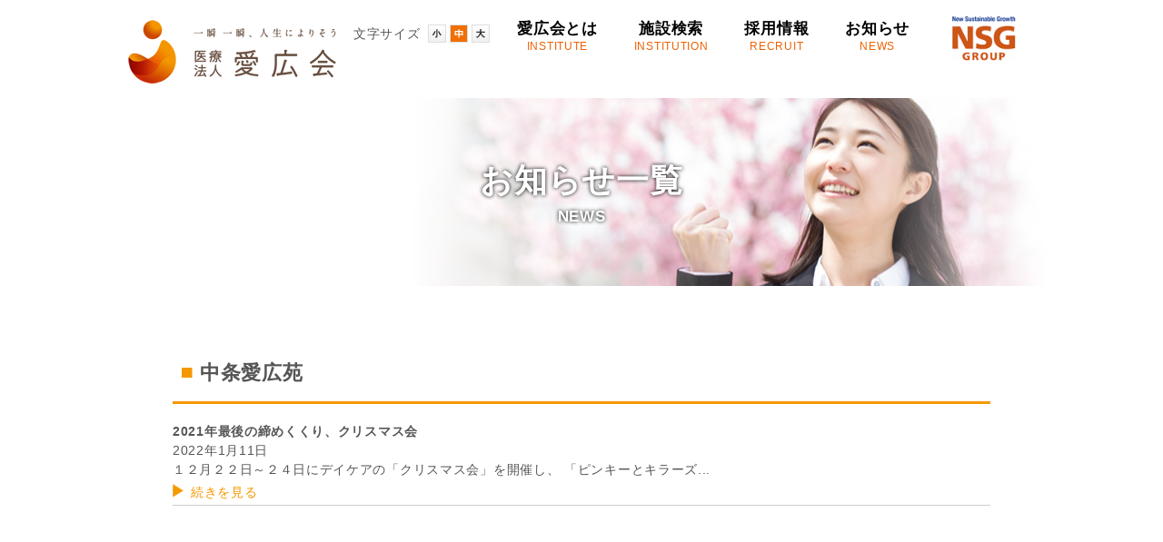

--- FILE ---
content_type: text/html; charset=UTF-8
request_url: https://aiko.or.jp/custom1cat/shisetsu03/
body_size: 15877
content:
<!DOCTYPE html>
<html lang="ja">

<head>
	<!-- Google Tag Manager -->
	<script>
		(function(w, d, s, l, i) {
			w[l] = w[l] || [];
			w[l].push({
				'gtm.start': new Date().getTime(),
				event: 'gtm.js'
			});
			var f = d.getElementsByTagName(s)[0],
				j = d.createElement(s),
				dl = l != 'dataLayer' ? '&l=' + l : '';
			j.async = true;
			j.src =
				'https://www.googletagmanager.com/gtm.js?id=' + i + dl;
			f.parentNode.insertBefore(j, f);
		})(window, document, 'script', 'dataLayer', 'GTM-M5K4DM8');
	</script>
	<!-- End Google Tag Manager -->

	<meta charset="utf-8">
	<title>医療法人 愛広会</title>
	<meta name="description" content="新潟県で病院・介護老人保健施設を展開する医療法人。新潟リハビリテーション病院、新発田リハビリテーション病院、歯科医院、介護老人保健施設(尾山愛広苑、関川愛広苑、中条愛広苑、相川愛広苑、新井愛広苑、豊浦愛広苑)など。">
	<meta name="keywords" content="新潟,新潟市,愛広会,医療法人,採用,老健,病院,通所,介護老人保健施設">
	<meta name="viewport" content="width=device-width, initial-scale=1 minimum-scale=1, maximum-scale=1, user-scalable=no">
	<link href="https://aiko.or.jp/wp3/wp-content/themes/aikoukai/favicon.ico" type="image/vnd.microsoft.icon" rel="shortcut icon">
	<link rel="stylesheet" href="https://aiko.or.jp/wp3/wp-content/themes/aikoukai/common.css?ver=20250204">
	<link rel="stylesheet" href="https://aiko.or.jp/wp3/wp-content/themes/aikoukai/style.css?ver=20250717">
	<link rel="stylesheet" href="https://aiko.or.jp/wp3/wp-content/themes/aikoukai/style_sp.css?ver=20250204">
	<link rel="stylesheet" href="https://aiko.or.jp/wp3/wp-content/themes/aikoukai/js/jquery.fancybox.css">
	<link rel="stylesheet" href="https://aiko.or.jp/wp3/wp-content/themes/aikoukai/js/slick.css">
	<link rel="stylesheet" href="https://aiko.or.jp/wp3/wp-content/themes/aikoukai/js/slick-theme.css">
	<script type="text/javascript" src="https://aiko.or.jp/wp3/wp-content/themes/aikoukai/js/jquery-1.7.2.min.js"></script>
	<script type="text/javascript" src="https://aiko.or.jp/wp3/wp-content/themes/aikoukai/js/como.js"></script>
	<script type="text/javascript" src="https://aiko.or.jp/wp3/wp-content/themes/aikoukai/js/jquery.fancybox.js"></script>
	<script type="text/javascript" src="https://aiko.or.jp/wp3/wp-content/themes/aikoukai/js/jquery.cookie.js"></script>
	<script type="text/javascript" src="https://aiko.or.jp/wp3/wp-content/themes/aikoukai/js/slick.min.js"></script>

	<script>
		$(function() {
			$('.main-sr').slick({
				dots: false,
				infinite: true,
				autoplay: true,
				speed: 500,
				fade: true,
				cssEase: 'linear',
				arrows: false,
				pauseOnHover: false,
			});
		});
	</script>

	<script>
		$(function() {
			$('.f-slider').slick({
				infinite: true,
				dots: false,
				slidesToShow: 5,
				slidesToScroll: 1,
				autoplay: true,
				autoplaySpeed: 2000,
				responsive: [{
						breakpoint: 1460, // 600〜1023px
						settings: {
							slidesToShow: 4,
							slidesToScroll: 1,
						}
					},
					{
						breakpoint: 1024, // 600〜1023px
						settings: {
							slidesToShow: 2,
							slidesToScroll: 1,
						}
					},
					{
						breakpoint: 600, // 〜600px
						settings: {
							slidesToShow: 2,
							slidesToScroll: 2,
							arrows: false
						}
					}
				]
			});
		});
	</script>



	<script>
		$(function() {
			$('.multiple-item').slick({
				infinite: true,
				dots: false,
				slidesToShow: 3,
				slidesToScroll: 3,
				autoplay: true,
				autoplaySpeed: 2000,
				responsive: [{
						breakpoint: 1024, // 600〜1023px
						settings: {
							slidesToShow: 3,
							slidesToScroll: 3,
						}
					},
					{
						breakpoint: 600, // 〜600px
						settings: {
							slidesToShow: 2,
							slidesToScroll: 2,
							arrows: false
						}
					}
				]
			});
		});
	</script>
	<script>
		(function($) {

			$(function() {
				fontsizeChange();
			});

			function fontsizeChange() {

				var changeArea = $("#main"); //フォントサイズ変更エリア
				var btnArea = $("#fontSize"); //フォントサイズ変更ボタンエリア
				var changeBtn = btnArea.find(".changeBtn"); //フォントサイズ変更ボタン
				var fontSize = [86, 100, 128]; //フォントサイズ（HTMLと同じ並び順、幾つでもOK、単位は％）
				var ovStr = "_ov"; //ロールオーバー画像ファイル末尾追加文字列（ロールオーバー画像を使用しない場合は値を空にする）
				var activeClass = "active"; //フォントサイズ変更ボタンのアクティブ時のクラス名
				var defaultSize = 1; //初期フォントサイズ設定（HTMLと同じ並び順で0から数値を設定）
				var cookieExpires = 2; //クッキー保存期間
				var sizeLen = fontSize.length;
				var useImg = ovStr != "" && changeBtn.is("[src]");

				//現在クッキー確認関数
				function nowCookie() {
					return $.cookie("fontsize");
				}

				//画像切替関数
				function imgChange(elm1, elm2, str1, str2) {
					elm1.attr("src", elm2.attr("src").replace(new RegExp("^(\.+)" + str1 + "(\\.[a-z]+)$"), "$1" + str2 + "$2"));
				}

				//マウスアウト関数
				function mouseOut() {
					for (var i = 0; i < sizeLen; i++) {
						if (nowCookie() != fontSize[i]) {
							imgChange(changeBtn.eq(i), changeBtn.eq(i), ovStr, "");
						}
					}
				}

				//フォントサイズ設定関数
				function sizeChange() {
					changeArea.css({
						fontSize: nowCookie() + "%"
					});
				}

				//クッキー設定関数
				function cookieSet(index) {
					$.cookie("fontsize", fontSize[index], {
						path: '/',
						expires: cookieExpires
					});
				}

				//初期表示
				if (nowCookie()) {
					for (var i = 0; i < sizeLen; i++) {
						if (nowCookie() == fontSize[i]) {
							sizeChange();
							var elm = changeBtn.eq(i);
							if (useImg) {
								imgChange(elm, elm, "", ovStr);
							}
							elm.addClass(activeClass);
							break;
						}
					}
				} else {
					cookieSet(defaultSize);
					sizeChange();
					var elm = changeBtn.eq(defaultSize);
					if (useImg) {
						imgChange(elm, elm, "", ovStr);
						imgChange($("<img>"), elm, "", ovStr);
					}
					elm.addClass(activeClass);
				}

				//ホバーイベント（画像タイプ）
				if (useImg) {
					changeBtn.each(function(i) {
						var self = $(this);
						self.hover(
							function() {
								if (nowCookie() != fontSize[i]) {
									imgChange(self, self, "", ovStr);
								}
							},
							function() {
								mouseOut();
							});
					});
				}

				//クリックイベント
				changeBtn.click(function() {
					var index = changeBtn.index(this);
					var self = $(this);
					cookieSet(index);
					sizeChange();
					if (useImg) {
						mouseOut();
					}
					if (!self.hasClass(activeClass)) {
						changeBtn.not(this).removeClass(activeClass);
						self.addClass(activeClass);
					}
				});

			}

		})(jQuery);
	</script>
	<script type="text/javascript">
		$(function() {
			$("#sp-menu").hide();
			$(".openSlide").click(function() {
				$('#sp-menu').slideToggle(400);
			});
			$(".c-sp-menu span").click(function(e) {
				$(this).toggleClass("is-open");
				$("+ul", this).slideToggle();
			});
		});
	</script>
	<script>
		$(function() {
			$('.f-slider').slick({
				dots: false,
				infinite: true,
				autoplay: true,
				speed: 500,
				fade: true,
				cssEase: 'linear',
				arrows: true,
				pauseOnHover: false,
				slidesToShow: 3,
				slidesToScroll: 3,
				responsive: [{
						breakpoint: 1024, // 600〜1023px
						settings: {
							slidesToShow: 3,
							slidesToScroll: 3
						}
					},
					{
						breakpoint: 600, // 〜600px
						settings: {
							slidesToShow: 1,
							slidesToScroll: 1
						}
					}
				],
			});
		});
	</script>
	<script>
		jQuery(function($) {
			$(".fancybox").fancybox();
		});
	</script>

	<script type="text/javascript">
		$(function() {

			// スルっと
			$('a[href^="#"]').click(function() {
				$('html,body').animate({
					scrollTop: $($(this).attr('href')).offset().top
				}, '500', 'swing');
				return false;
			});

		});
	</script>

	<script type="text/javascript">
		$(function() {
			//クリックしたときのファンクションをまとめて指定
			$('.tab li').click(function() {

				//.index()を使いクリックされたタブが何番目かを調べ、
				//indexという変数に代入します。
				var index = $('.tab li').index(this);

				//コンテンツを一度すべて非表示にし、
				$('.content .tab').css('display', 'none');

				//クリックされたタブと同じ順番のコンテンツを表示します。
				$('.content .tab').eq(index).css('display', 'block');

				//一度タブについているクラスselectを消し、
				$('.tab li').removeClass('select');

				//クリックされたタブのみにクラスselectをつけます。
				$(this).addClass('select')
			});
		});
	</script>

		<!-- Google Analyticsコード -->



	<meta name='robots' content='max-image-preview:large' />
	<style>img:is([sizes="auto" i], [sizes^="auto," i]) { contain-intrinsic-size: 3000px 1500px }</style>
	<link rel="alternate" type="application/rss+xml" title="医療法人 愛広会 &raquo; 中条愛広苑 施設お知らせ のフィード" href="https://aiko.or.jp/custom1cat/shisetsu03/feed/" />

<!-- SEO SIMPLE PACK 3.6.2 -->
<title>中条愛広苑 | 医療法人 愛広会</title>
<meta name="robots" content="noindex">
<link rel="canonical" href="https://aiko.or.jp/custom1cat/shisetsu03/">
<meta property="og:locale" content="ja_JP">
<meta property="og:type" content="website">
<meta property="og:title" content="中条愛広苑 | 医療法人 愛広会">
<meta property="og:url" content="https://aiko.or.jp/custom1cat/shisetsu03/">
<meta property="og:site_name" content="医療法人 愛広会">
<meta name="twitter:card" content="summary_large_image">
<!-- / SEO SIMPLE PACK -->

<script type="text/javascript">
/* <![CDATA[ */
window._wpemojiSettings = {"baseUrl":"https:\/\/s.w.org\/images\/core\/emoji\/15.0.3\/72x72\/","ext":".png","svgUrl":"https:\/\/s.w.org\/images\/core\/emoji\/15.0.3\/svg\/","svgExt":".svg","source":{"concatemoji":"https:\/\/aiko.or.jp\/wp3\/wp-includes\/js\/wp-emoji-release.min.js?ver=6.7.4"}};
/*! This file is auto-generated */
!function(i,n){var o,s,e;function c(e){try{var t={supportTests:e,timestamp:(new Date).valueOf()};sessionStorage.setItem(o,JSON.stringify(t))}catch(e){}}function p(e,t,n){e.clearRect(0,0,e.canvas.width,e.canvas.height),e.fillText(t,0,0);var t=new Uint32Array(e.getImageData(0,0,e.canvas.width,e.canvas.height).data),r=(e.clearRect(0,0,e.canvas.width,e.canvas.height),e.fillText(n,0,0),new Uint32Array(e.getImageData(0,0,e.canvas.width,e.canvas.height).data));return t.every(function(e,t){return e===r[t]})}function u(e,t,n){switch(t){case"flag":return n(e,"\ud83c\udff3\ufe0f\u200d\u26a7\ufe0f","\ud83c\udff3\ufe0f\u200b\u26a7\ufe0f")?!1:!n(e,"\ud83c\uddfa\ud83c\uddf3","\ud83c\uddfa\u200b\ud83c\uddf3")&&!n(e,"\ud83c\udff4\udb40\udc67\udb40\udc62\udb40\udc65\udb40\udc6e\udb40\udc67\udb40\udc7f","\ud83c\udff4\u200b\udb40\udc67\u200b\udb40\udc62\u200b\udb40\udc65\u200b\udb40\udc6e\u200b\udb40\udc67\u200b\udb40\udc7f");case"emoji":return!n(e,"\ud83d\udc26\u200d\u2b1b","\ud83d\udc26\u200b\u2b1b")}return!1}function f(e,t,n){var r="undefined"!=typeof WorkerGlobalScope&&self instanceof WorkerGlobalScope?new OffscreenCanvas(300,150):i.createElement("canvas"),a=r.getContext("2d",{willReadFrequently:!0}),o=(a.textBaseline="top",a.font="600 32px Arial",{});return e.forEach(function(e){o[e]=t(a,e,n)}),o}function t(e){var t=i.createElement("script");t.src=e,t.defer=!0,i.head.appendChild(t)}"undefined"!=typeof Promise&&(o="wpEmojiSettingsSupports",s=["flag","emoji"],n.supports={everything:!0,everythingExceptFlag:!0},e=new Promise(function(e){i.addEventListener("DOMContentLoaded",e,{once:!0})}),new Promise(function(t){var n=function(){try{var e=JSON.parse(sessionStorage.getItem(o));if("object"==typeof e&&"number"==typeof e.timestamp&&(new Date).valueOf()<e.timestamp+604800&&"object"==typeof e.supportTests)return e.supportTests}catch(e){}return null}();if(!n){if("undefined"!=typeof Worker&&"undefined"!=typeof OffscreenCanvas&&"undefined"!=typeof URL&&URL.createObjectURL&&"undefined"!=typeof Blob)try{var e="postMessage("+f.toString()+"("+[JSON.stringify(s),u.toString(),p.toString()].join(",")+"));",r=new Blob([e],{type:"text/javascript"}),a=new Worker(URL.createObjectURL(r),{name:"wpTestEmojiSupports"});return void(a.onmessage=function(e){c(n=e.data),a.terminate(),t(n)})}catch(e){}c(n=f(s,u,p))}t(n)}).then(function(e){for(var t in e)n.supports[t]=e[t],n.supports.everything=n.supports.everything&&n.supports[t],"flag"!==t&&(n.supports.everythingExceptFlag=n.supports.everythingExceptFlag&&n.supports[t]);n.supports.everythingExceptFlag=n.supports.everythingExceptFlag&&!n.supports.flag,n.DOMReady=!1,n.readyCallback=function(){n.DOMReady=!0}}).then(function(){return e}).then(function(){var e;n.supports.everything||(n.readyCallback(),(e=n.source||{}).concatemoji?t(e.concatemoji):e.wpemoji&&e.twemoji&&(t(e.twemoji),t(e.wpemoji)))}))}((window,document),window._wpemojiSettings);
/* ]]> */
</script>
<style id='wp-emoji-styles-inline-css' type='text/css'>

	img.wp-smiley, img.emoji {
		display: inline !important;
		border: none !important;
		box-shadow: none !important;
		height: 1em !important;
		width: 1em !important;
		margin: 0 0.07em !important;
		vertical-align: -0.1em !important;
		background: none !important;
		padding: 0 !important;
	}
</style>
<link rel='stylesheet' id='wp-block-library-css' href='https://aiko.or.jp/wp3/wp-includes/css/dist/block-library/style.min.css?ver=6.7.4' type='text/css' media='all' />
<style id='classic-theme-styles-inline-css' type='text/css'>
/*! This file is auto-generated */
.wp-block-button__link{color:#fff;background-color:#32373c;border-radius:9999px;box-shadow:none;text-decoration:none;padding:calc(.667em + 2px) calc(1.333em + 2px);font-size:1.125em}.wp-block-file__button{background:#32373c;color:#fff;text-decoration:none}
</style>
<style id='global-styles-inline-css' type='text/css'>
:root{--wp--preset--aspect-ratio--square: 1;--wp--preset--aspect-ratio--4-3: 4/3;--wp--preset--aspect-ratio--3-4: 3/4;--wp--preset--aspect-ratio--3-2: 3/2;--wp--preset--aspect-ratio--2-3: 2/3;--wp--preset--aspect-ratio--16-9: 16/9;--wp--preset--aspect-ratio--9-16: 9/16;--wp--preset--color--black: #000000;--wp--preset--color--cyan-bluish-gray: #abb8c3;--wp--preset--color--white: #ffffff;--wp--preset--color--pale-pink: #f78da7;--wp--preset--color--vivid-red: #cf2e2e;--wp--preset--color--luminous-vivid-orange: #ff6900;--wp--preset--color--luminous-vivid-amber: #fcb900;--wp--preset--color--light-green-cyan: #7bdcb5;--wp--preset--color--vivid-green-cyan: #00d084;--wp--preset--color--pale-cyan-blue: #8ed1fc;--wp--preset--color--vivid-cyan-blue: #0693e3;--wp--preset--color--vivid-purple: #9b51e0;--wp--preset--gradient--vivid-cyan-blue-to-vivid-purple: linear-gradient(135deg,rgba(6,147,227,1) 0%,rgb(155,81,224) 100%);--wp--preset--gradient--light-green-cyan-to-vivid-green-cyan: linear-gradient(135deg,rgb(122,220,180) 0%,rgb(0,208,130) 100%);--wp--preset--gradient--luminous-vivid-amber-to-luminous-vivid-orange: linear-gradient(135deg,rgba(252,185,0,1) 0%,rgba(255,105,0,1) 100%);--wp--preset--gradient--luminous-vivid-orange-to-vivid-red: linear-gradient(135deg,rgba(255,105,0,1) 0%,rgb(207,46,46) 100%);--wp--preset--gradient--very-light-gray-to-cyan-bluish-gray: linear-gradient(135deg,rgb(238,238,238) 0%,rgb(169,184,195) 100%);--wp--preset--gradient--cool-to-warm-spectrum: linear-gradient(135deg,rgb(74,234,220) 0%,rgb(151,120,209) 20%,rgb(207,42,186) 40%,rgb(238,44,130) 60%,rgb(251,105,98) 80%,rgb(254,248,76) 100%);--wp--preset--gradient--blush-light-purple: linear-gradient(135deg,rgb(255,206,236) 0%,rgb(152,150,240) 100%);--wp--preset--gradient--blush-bordeaux: linear-gradient(135deg,rgb(254,205,165) 0%,rgb(254,45,45) 50%,rgb(107,0,62) 100%);--wp--preset--gradient--luminous-dusk: linear-gradient(135deg,rgb(255,203,112) 0%,rgb(199,81,192) 50%,rgb(65,88,208) 100%);--wp--preset--gradient--pale-ocean: linear-gradient(135deg,rgb(255,245,203) 0%,rgb(182,227,212) 50%,rgb(51,167,181) 100%);--wp--preset--gradient--electric-grass: linear-gradient(135deg,rgb(202,248,128) 0%,rgb(113,206,126) 100%);--wp--preset--gradient--midnight: linear-gradient(135deg,rgb(2,3,129) 0%,rgb(40,116,252) 100%);--wp--preset--font-size--small: 13px;--wp--preset--font-size--medium: 20px;--wp--preset--font-size--large: 36px;--wp--preset--font-size--x-large: 42px;--wp--preset--spacing--20: 0.44rem;--wp--preset--spacing--30: 0.67rem;--wp--preset--spacing--40: 1rem;--wp--preset--spacing--50: 1.5rem;--wp--preset--spacing--60: 2.25rem;--wp--preset--spacing--70: 3.38rem;--wp--preset--spacing--80: 5.06rem;--wp--preset--shadow--natural: 6px 6px 9px rgba(0, 0, 0, 0.2);--wp--preset--shadow--deep: 12px 12px 50px rgba(0, 0, 0, 0.4);--wp--preset--shadow--sharp: 6px 6px 0px rgba(0, 0, 0, 0.2);--wp--preset--shadow--outlined: 6px 6px 0px -3px rgba(255, 255, 255, 1), 6px 6px rgba(0, 0, 0, 1);--wp--preset--shadow--crisp: 6px 6px 0px rgba(0, 0, 0, 1);}:where(.is-layout-flex){gap: 0.5em;}:where(.is-layout-grid){gap: 0.5em;}body .is-layout-flex{display: flex;}.is-layout-flex{flex-wrap: wrap;align-items: center;}.is-layout-flex > :is(*, div){margin: 0;}body .is-layout-grid{display: grid;}.is-layout-grid > :is(*, div){margin: 0;}:where(.wp-block-columns.is-layout-flex){gap: 2em;}:where(.wp-block-columns.is-layout-grid){gap: 2em;}:where(.wp-block-post-template.is-layout-flex){gap: 1.25em;}:where(.wp-block-post-template.is-layout-grid){gap: 1.25em;}.has-black-color{color: var(--wp--preset--color--black) !important;}.has-cyan-bluish-gray-color{color: var(--wp--preset--color--cyan-bluish-gray) !important;}.has-white-color{color: var(--wp--preset--color--white) !important;}.has-pale-pink-color{color: var(--wp--preset--color--pale-pink) !important;}.has-vivid-red-color{color: var(--wp--preset--color--vivid-red) !important;}.has-luminous-vivid-orange-color{color: var(--wp--preset--color--luminous-vivid-orange) !important;}.has-luminous-vivid-amber-color{color: var(--wp--preset--color--luminous-vivid-amber) !important;}.has-light-green-cyan-color{color: var(--wp--preset--color--light-green-cyan) !important;}.has-vivid-green-cyan-color{color: var(--wp--preset--color--vivid-green-cyan) !important;}.has-pale-cyan-blue-color{color: var(--wp--preset--color--pale-cyan-blue) !important;}.has-vivid-cyan-blue-color{color: var(--wp--preset--color--vivid-cyan-blue) !important;}.has-vivid-purple-color{color: var(--wp--preset--color--vivid-purple) !important;}.has-black-background-color{background-color: var(--wp--preset--color--black) !important;}.has-cyan-bluish-gray-background-color{background-color: var(--wp--preset--color--cyan-bluish-gray) !important;}.has-white-background-color{background-color: var(--wp--preset--color--white) !important;}.has-pale-pink-background-color{background-color: var(--wp--preset--color--pale-pink) !important;}.has-vivid-red-background-color{background-color: var(--wp--preset--color--vivid-red) !important;}.has-luminous-vivid-orange-background-color{background-color: var(--wp--preset--color--luminous-vivid-orange) !important;}.has-luminous-vivid-amber-background-color{background-color: var(--wp--preset--color--luminous-vivid-amber) !important;}.has-light-green-cyan-background-color{background-color: var(--wp--preset--color--light-green-cyan) !important;}.has-vivid-green-cyan-background-color{background-color: var(--wp--preset--color--vivid-green-cyan) !important;}.has-pale-cyan-blue-background-color{background-color: var(--wp--preset--color--pale-cyan-blue) !important;}.has-vivid-cyan-blue-background-color{background-color: var(--wp--preset--color--vivid-cyan-blue) !important;}.has-vivid-purple-background-color{background-color: var(--wp--preset--color--vivid-purple) !important;}.has-black-border-color{border-color: var(--wp--preset--color--black) !important;}.has-cyan-bluish-gray-border-color{border-color: var(--wp--preset--color--cyan-bluish-gray) !important;}.has-white-border-color{border-color: var(--wp--preset--color--white) !important;}.has-pale-pink-border-color{border-color: var(--wp--preset--color--pale-pink) !important;}.has-vivid-red-border-color{border-color: var(--wp--preset--color--vivid-red) !important;}.has-luminous-vivid-orange-border-color{border-color: var(--wp--preset--color--luminous-vivid-orange) !important;}.has-luminous-vivid-amber-border-color{border-color: var(--wp--preset--color--luminous-vivid-amber) !important;}.has-light-green-cyan-border-color{border-color: var(--wp--preset--color--light-green-cyan) !important;}.has-vivid-green-cyan-border-color{border-color: var(--wp--preset--color--vivid-green-cyan) !important;}.has-pale-cyan-blue-border-color{border-color: var(--wp--preset--color--pale-cyan-blue) !important;}.has-vivid-cyan-blue-border-color{border-color: var(--wp--preset--color--vivid-cyan-blue) !important;}.has-vivid-purple-border-color{border-color: var(--wp--preset--color--vivid-purple) !important;}.has-vivid-cyan-blue-to-vivid-purple-gradient-background{background: var(--wp--preset--gradient--vivid-cyan-blue-to-vivid-purple) !important;}.has-light-green-cyan-to-vivid-green-cyan-gradient-background{background: var(--wp--preset--gradient--light-green-cyan-to-vivid-green-cyan) !important;}.has-luminous-vivid-amber-to-luminous-vivid-orange-gradient-background{background: var(--wp--preset--gradient--luminous-vivid-amber-to-luminous-vivid-orange) !important;}.has-luminous-vivid-orange-to-vivid-red-gradient-background{background: var(--wp--preset--gradient--luminous-vivid-orange-to-vivid-red) !important;}.has-very-light-gray-to-cyan-bluish-gray-gradient-background{background: var(--wp--preset--gradient--very-light-gray-to-cyan-bluish-gray) !important;}.has-cool-to-warm-spectrum-gradient-background{background: var(--wp--preset--gradient--cool-to-warm-spectrum) !important;}.has-blush-light-purple-gradient-background{background: var(--wp--preset--gradient--blush-light-purple) !important;}.has-blush-bordeaux-gradient-background{background: var(--wp--preset--gradient--blush-bordeaux) !important;}.has-luminous-dusk-gradient-background{background: var(--wp--preset--gradient--luminous-dusk) !important;}.has-pale-ocean-gradient-background{background: var(--wp--preset--gradient--pale-ocean) !important;}.has-electric-grass-gradient-background{background: var(--wp--preset--gradient--electric-grass) !important;}.has-midnight-gradient-background{background: var(--wp--preset--gradient--midnight) !important;}.has-small-font-size{font-size: var(--wp--preset--font-size--small) !important;}.has-medium-font-size{font-size: var(--wp--preset--font-size--medium) !important;}.has-large-font-size{font-size: var(--wp--preset--font-size--large) !important;}.has-x-large-font-size{font-size: var(--wp--preset--font-size--x-large) !important;}
:where(.wp-block-post-template.is-layout-flex){gap: 1.25em;}:where(.wp-block-post-template.is-layout-grid){gap: 1.25em;}
:where(.wp-block-columns.is-layout-flex){gap: 2em;}:where(.wp-block-columns.is-layout-grid){gap: 2em;}
:root :where(.wp-block-pullquote){font-size: 1.5em;line-height: 1.6;}
</style>
<link rel='stylesheet' id='ppress-frontend-css' href='https://aiko.or.jp/wp3/wp-content/plugins/wp-user-avatar/assets/css/frontend.min.css?ver=4.15.21' type='text/css' media='all' />
<link rel='stylesheet' id='ppress-flatpickr-css' href='https://aiko.or.jp/wp3/wp-content/plugins/wp-user-avatar/assets/flatpickr/flatpickr.min.css?ver=4.15.21' type='text/css' media='all' />
<link rel='stylesheet' id='ppress-select2-css' href='https://aiko.or.jp/wp3/wp-content/plugins/wp-user-avatar/assets/select2/select2.min.css?ver=6.7.4' type='text/css' media='all' />
<style id='akismet-widget-style-inline-css' type='text/css'>

			.a-stats {
				--akismet-color-mid-green: #357b49;
				--akismet-color-white: #fff;
				--akismet-color-light-grey: #f6f7f7;

				max-width: 350px;
				width: auto;
			}

			.a-stats * {
				all: unset;
				box-sizing: border-box;
			}

			.a-stats strong {
				font-weight: 600;
			}

			.a-stats a.a-stats__link,
			.a-stats a.a-stats__link:visited,
			.a-stats a.a-stats__link:active {
				background: var(--akismet-color-mid-green);
				border: none;
				box-shadow: none;
				border-radius: 8px;
				color: var(--akismet-color-white);
				cursor: pointer;
				display: block;
				font-family: -apple-system, BlinkMacSystemFont, 'Segoe UI', 'Roboto', 'Oxygen-Sans', 'Ubuntu', 'Cantarell', 'Helvetica Neue', sans-serif;
				font-weight: 500;
				padding: 12px;
				text-align: center;
				text-decoration: none;
				transition: all 0.2s ease;
			}

			/* Extra specificity to deal with TwentyTwentyOne focus style */
			.widget .a-stats a.a-stats__link:focus {
				background: var(--akismet-color-mid-green);
				color: var(--akismet-color-white);
				text-decoration: none;
			}

			.a-stats a.a-stats__link:hover {
				filter: brightness(110%);
				box-shadow: 0 4px 12px rgba(0, 0, 0, 0.06), 0 0 2px rgba(0, 0, 0, 0.16);
			}

			.a-stats .count {
				color: var(--akismet-color-white);
				display: block;
				font-size: 1.5em;
				line-height: 1.4;
				padding: 0 13px;
				white-space: nowrap;
			}
		
</style>
<script type="text/javascript" src="https://aiko.or.jp/wp3/wp-includes/js/jquery/jquery.min.js?ver=3.7.1" id="jquery-core-js"></script>
<script type="text/javascript" src="https://aiko.or.jp/wp3/wp-includes/js/jquery/jquery-migrate.min.js?ver=3.4.1" id="jquery-migrate-js"></script>
<script type="text/javascript" src="https://aiko.or.jp/wp3/wp-content/plugins/wp-user-avatar/assets/flatpickr/flatpickr.min.js?ver=4.15.21" id="ppress-flatpickr-js"></script>
<script type="text/javascript" src="https://aiko.or.jp/wp3/wp-content/plugins/wp-user-avatar/assets/select2/select2.min.js?ver=4.15.21" id="ppress-select2-js"></script>
<script type="text/javascript" src="https://aiko.or.jp/wp3/wp-content/themes/aikoukai/js/imagechange.js?ver=6.7.4" id="custom_script-js"></script>
<link rel="https://api.w.org/" href="https://aiko.or.jp/wp-json/" /><link rel="EditURI" type="application/rsd+xml" title="RSD" href="https://aiko.or.jp/wp3/xmlrpc.php?rsd" />
<meta name="generator" content="WordPress 6.7.4" />
<link rel="icon" href="https://aiko.or.jp/wp3/wp-content/uploads/2022/09/cropped-logo-1-32x32.png" sizes="32x32" />
<link rel="icon" href="https://aiko.or.jp/wp3/wp-content/uploads/2022/09/cropped-logo-1-192x192.png" sizes="192x192" />
<link rel="apple-touch-icon" href="https://aiko.or.jp/wp3/wp-content/uploads/2022/09/cropped-logo-1-180x180.png" />
<meta name="msapplication-TileImage" content="https://aiko.or.jp/wp3/wp-content/uploads/2022/09/cropped-logo-1-270x270.png" />
</head>

<body class="archive tax-custom1cat term-shisetsu03 term-7">

	<!-- Google Tag Manager (noscript) -->
	<noscript><iframe src="https://www.googletagmanager.com/ns.html?id=GTM-M5K4DM8"
			height="0" width="0" style="display:none;visibility:hidden"></iframe></noscript>
	<!-- End Google Tag Manager (noscript) -->

	<div id="wrap">&nbsp;</div>
	

	<div>
		<header class="site-header clearfix">
			<div class="header-logo clearfix">
				<div class="header-logo__img-wrap">
					<h1><a href="https://aiko.or.jp"><img src="https://aiko.or.jp/wp3/wp-content/themes/aikoukai/images/logo.png" alt="医療法人 愛広会"></a></h1>
				</div>
			</div>
			<div class="header01_c01 pc-contents">
				<p>文字サイズ</p>
				<ul id="fontSize">

					<li id="small" class="changeBtn">小</li>

					<li id="medium" class="changeBtn">中</li>

					<li id="large" class="changeBtn">大</li>

				</ul>
			</div>


			<div class="head-gnav clearfix pc-contents">
				<ul id="nav" class="menu3">
					<li class="menu__mega3">
						<a href="https://aiko.or.jp/institute/">愛広会とは<br><span>INSTITUTE</span></a>
						<ul class="menu__second-level">
							<a href="https://aiko.or.jp/institute/#aikoukai01">
								<li class="p-li">法人概要</li>
							</a>
							<a href="https://aiko.or.jp/institute/#aikoukai02">
								<li class="br-h p-li">法人基本理念</li>
							</a>
							<a href="https://aiko.or.jp/institute/#aikoukai03">
								<li class="p-li">沿　革</li>
							</a>
							<a href="https://aiko.or.jp/institute/#aikoukai04">
								<li class="p-li">財務状況</li>
							</a>
							<a href="https://aiko.or.jp/generally/">
								<li class="br-h">一般事業主<br>行動計画</li>
							</a>
							<a href="https://aiko.or.jp/certification/">
								<li class="p-li">認定・評価</li>
							</a>
							<a href="https://aiko.or.jp/syoguukaizen/">
								<li>介護職員等<br>処遇改善加算</li>
							</a>
						</ul>

					</li>

										<li class="menu__mega3">
						<a href="https://aiko.or.jp/institution/">施設検索<br><span>INSTITUTION</span></a>
						<ul class="menu__second-level">
															<a href="https://aiko.or.jp/institution/?category=hospital">
									<li class="">病院</li>
								</a>
															<a href="https://aiko.or.jp/institution/?category=dental">
									<li class="br-h">歯科医院</li>
								</a>
															<a href="https://aiko.or.jp/institution/?category=nursing-care-clinic">
									<li class="">介護医療院</li>
								</a>
															<a href="https://aiko.or.jp/institution/?category=nursing-care-health-elderly">
									<li class="">介護老人<br>保健施設</li>
								</a>
															<a href="https://aiko.or.jp/institution/?category=paid-nursing-home">
									<li class="br-h">介護付有料<br>老人ホーム</li>
								</a>
															<a href="https://aiko.or.jp/institution/?category=housing-elderly-service">
									<li class="">サービス付き<br>高齢者住宅</li>
								</a>
															<a href="https://aiko.or.jp/institution/?category=grouphome">
									<li class="">グループ<br>ホーム</li>
								</a>
															<a href="https://aiko.or.jp/institution/?category=general-service-day">
									<li class="br-h">通所介護<br>（一日型デイサービス）</li>
								</a>
															<a href="https://aiko.or.jp/institution/?category=general-service-half-day">
									<li class="">通所介護<br>（半日型デイサービス）</li>
								</a>
															<a href="https://aiko.or.jp/institution/?category=general-rehabilitation">
									<li class="">通所リハビリテーション<br>(デイケア)</li>
								</a>
															<a href="https://aiko.or.jp/institution/?category=nursing-small-home-1">
									<li class="br-h">小規模<br>多機能型居宅介護</li>
								</a>
															<a href="https://aiko.or.jp/institution/?category=nursing-small-home-2">
									<li class="">看護小規模<br>多機能型居宅介護</li>
								</a>
															<a href="https://aiko.or.jp/institution/?category=visit-service">
									<li class="">訪問介護</li>
								</a>
															<a href="https://aiko.or.jp/institution/?category=visit-nursing">
									<li class="br-h">訪問看護</li>
								</a>
															<a href="https://aiko.or.jp/institution/?category=visit-rehabilitation">
									<li class="">訪問<br>リハビリテーション</li>
								</a>
															<a href="https://aiko.or.jp/institution/?category=home-care-support">
									<li class="">居宅介護<br>支援</li>
								</a>
															<a href="https://aiko.or.jp/institution/?category=medical-fitness">
									<li class="br-h">メディカル<br>フィットネス</li>
								</a>
															<a href="https://aiko.or.jp/institution/?category=healthcheck-cmedicalcheck">
									<li class="">健康診断<br>人間ドック</li>
								</a>
													</ul>
					</li>
					<li class="menu__mega3"><a href="https://recruit.aiko.or.jp/" target=”_blank”>採用情報<br><span>RECRUIT</span></a>
											</li>

					<li class="menu__mega3">
						<a href="https://aiko.or.jp/news-list/">お知らせ<br><span>NEWS</span></a>
					</li>
				</ul>
			</div>
			<div class="head-nsg-btn-wap">
				<div class="head-btn01">
					<a href="https://www.nsg.gr.jp/" target="_blank"><img src="https://aiko.or.jp/wp3/wp-content/themes/aikoukai/images/nsg-logo.png" alt="NSG GROUP"></a>
				</div>
			</div>


			<div class="header_logo-sp">
				<div class="hd_logo-sp">
					<a href="https://aiko.or.jp"><img src="https://aiko.or.jp/wp3/wp-content/themes/aikoukai/images/logo.png" alt="医療法人 愛広会"></a>
				</div>

				<div class="c-head">
					<div class="c-head__logo">
						<div class="c-top-menu openSlide">
							<img src="https://aiko.or.jp/wp3/wp-content/themes/aikoukai/images/sp_menw.png" alt="" width="50" height="50">
						</div>
					</div>
				</div>

				<div id="sp-menu">
					<div class="c-sp-menu">
						<ul>
							<li class="c-sp-menu"><a href="https://aiko.or.jp/institute/">愛広会とは</a></li>
							<li class="c-sp-menu"><a href="https://aiko.or.jp/generally/">一般事業主行動計画</a></li>
							<li class="c-sp-menu"><a href="https://aiko.or.jp/certification/">認定・評価</a></li>
							<li class="c-sp-menu"><a href="https://aiko.or.jp/syoguukaizen/">介護職員等処遇改善加算</a></li>
							<li class="c-sp-menu"><a href="https://aiko.or.jp/institution/">施設紹介</a></li>
							<li class="c-sp-menu"><a href="https://aiko.or.jp/recruit-top/">採用情報</a></li>
							<li class="c-sp-menu"><a href="https://aiko.or.jp/news-list/">お知らせ</a></li>
							<li class="c-sp-menu"><a href="https://aiko.or.jp/sitemap/">サイトマップ</a></li>
							<li class="c-sp-menu"><a href="https://aiko.or.jp/policy/">セキュリティポリシー</a></li>
						</ul>
					</div>
				</div>

			</div>

		</header>
	<div id="main" >
	
	 	<div class="r-main-under-img under-grad-hiring-img">
	 		
			<h2>お知らせ一覧</h2>
			<p>NEWS</p>
	 		
		</div>
	
		<div class="container">
			<div class="inner-event">


<h2 class="r-h3">
中条愛広苑</h2>
                <div class="entry hentry clearfix">
                    <h3><a href="https://aiko.or.jp/custom1/2021%e5%b9%b4%e6%9c%80%e5%be%8c%e3%81%ae%e7%b7%a0%e3%82%81%e3%81%8f%e3%81%8f%e3%82%8a%e3%80%81%e3%82%af%e3%83%aa%e3%82%b9%e3%83%9e%e3%82%b9%e4%bc%9a/" title="2021年最後の締めくくり、クリスマス会">2021年最後の締めくくり、クリスマス会</a></h3>
                    <div class="entry-box">
                        <span class="entry-date">
                            <time class="published" datetime="2022-01-11T09:16:38+09:00">2022年1月11日</time>
                        </span>　
                        <br />                    </div>
                    <p class="entry-excerpt">１２月２２日～２４日にデイケアの「クリスマス会」を開催し、 「ピンキーとキラーズ...</p>
                    <p class="entry-more"><a href="https://aiko.or.jp/custom1/2021%e5%b9%b4%e6%9c%80%e5%be%8c%e3%81%ae%e7%b7%a0%e3%82%81%e3%81%8f%e3%81%8f%e3%82%8a%e3%80%81%e3%82%af%e3%83%aa%e3%82%b9%e3%83%9e%e3%82%b9%e4%bc%9a/">続きを見る</a></p>
                </div>
                <!-- 一覧表示部分ここまで -->

		</div> 

	</div> 



	<div id="footer" class="clearfix">
		<div class="pageTop-wap">
			<p id="pageTop"><a href="#wrap" title="ページの先頭へ戻る"><img src="https://aiko.or.jp/wp3/wp-content/themes/aikoukai/images/img_pagetop.png" alt="ページの先頭へ戻る" /></a></p>
		</div>

		<div id="footer_wap">

			<div class="footer_logo-wap clearfix">
				<div class="footer_logo">
					<a href="https://aiko.or.jp/"><img class="footer_logo_img" src="https://aiko.or.jp/wp3/wp-content/themes/aikoukai/images/f-logo.png" alt="医療法人 愛広会:ロゴ">
					</a>

					<div class="f-link-wap">
						<div class="f-text-link">
							<a href="https://aiko.or.jp/sitemap/"><span>サイトマップ</span></a> ｜ <a href="https://aiko.or.jp/policy/"><span>セキュリティポリシー</span></a>
						</div>
						<div class="f-btn-link">
							<a href="https://www.youtube.com/user/iryouhoujinAIKOKAI" target="_blank"><img src="https://aiko.or.jp/wp3/wp-content/themes/aikoukai/images/btn_youtube.png" alt="ユーチューブ">
							</a>
							<a href="https://www.facebook.com/%E5%8C%BB%E7%99%82%E6%B3%95%E4%BA%BA-%E6%84%9B%E5%BA%83%E4%BC%9A-129165537696414/" target="_blank"><img src="https://aiko.or.jp/wp3/wp-content/themes/aikoukai/images/btn_facebook.png" alt="フェイスブック">
							</a>
						</div>
					</div>
				</div>

				<div class="f-btn-link-sp sp-contents clearfix">
					<a href="https://www.youtube.com/user/iryouhoujinAIKOKAI" target="_blank"><img src="https://aiko.or.jp/wp3/wp-content/themes/aikoukai/images/btn_youtube.png" alt="ユーチューブ">
					</a>
					<a href="https://www.facebook.com/medicalfitnesslocopark" target="_blank"><img src="https://aiko.or.jp/wp3/wp-content/themes/aikoukai/images/btn_facebook.png" alt="フェイスブック">
					</a>
				</div>

			</div>


			<div class="footer_box clearfix pc-contents">
				<ul class="footer_navi clearfix">
					<li><a href="https://aiko.or.jp/institute/"><span class="f-midashi">愛広会とは</span></a><br>
						<a class="f-midashi" href="https://aiko.or.jp/institute/#aikoukai01">◆法人概要</a><br>
						<a class="f-midashi" href="https://aiko.or.jp/institute/#aikoukai02">◆法人基本理念</a><br>
						<a class="f-midashi" href="https://aiko.or.jp/institute/#aikoukai03">◆沿革</a><br>
						<a class="f-midashi" href="https://aiko.or.jp/institute/#aikoukai04">◆財務状況</a><br>
						<a class="f-midashi" href="https://aiko.or.jp/generally/">◆一般事業主行動計画</a><br>
						<a class="f-midashi" href="https://aiko.or.jp/certification/">◆認定・評価</a><br>
						<a class="f-midashi" href="https://aiko.or.jp/syoguukaizen/">◆介護職員等<br>　処遇改善加算</a><br>

					</li>

					<li><a href="https://aiko.or.jp/institution/"><span class="f-midashi">愛広会の施設</span></a><br>
						<a class="f-midashi" href="https://aiko.or.jp/institution/?category=hospital">◆病院</a><br>
						<a href="https://aiko.or.jp/institution/%e6%96%b0%e6%bd%9f%e3%83%aa%e3%83%8f%e3%83%93%e3%83%aa%e3%83%86%e3%83%bc%e3%82%b7%e3%83%a7%e3%83%b3%e7%97%85%e9%99%a2/" style="text-indent: -1em;display: inline-block;padding: 0.2rem 0 0.2rem 1em;line-height: 1rem;">　新潟リハビリテーション病院 </a><br><a href="https://aiko.or.jp/institution/%e6%96%b0%e7%99%ba%e7%94%b0%e3%83%aa%e3%83%8f%e3%83%93%e3%83%aa%e3%83%86%e3%83%bc%e3%82%b7%e3%83%a7%e3%83%b3%e7%97%85%e9%99%a2/" style="text-indent: -1em;display: inline-block;padding: 0.2rem 0 0.2rem 1em;line-height: 1rem;">　新発田リハビリテーション病院 </a><br><a href="https://aiko.or.jp/institution/%e6%96%b0%e6%bd%9f%e7%9c%8c%e7%ab%8b%e5%90%89%e7%94%b0%e7%97%85%e9%99%a2%ef%bc%88%e6%8c%87%e5%ae%9a%e7%ae%a1%e7%90%86%e8%80%85%ef%bc%89/" style="text-indent: -1em;display: inline-block;padding: 0.2rem 0 0.2rem 1em;line-height: 1rem;">　新潟県立吉田病院<br>（指定管理者） </a><br>						<br>

						<a class="f-midashi" href="https://aiko.or.jp/institution/?category=dental">◆歯科医院</a><br>
						<a href="https://aiko.or.jp/institution/%e8%83%8e%e5%86%85%e3%81%a4%e3%81%84%e3%81%98%e6%ad%af%e7%a7%91%e5%8c%bb%e9%99%a2/" style="text-indent: -1em;display: inline-block;padding: 0.2rem 0 0.2rem 1em;line-height: 1rem;">　胎内ついじ歯科医院 </a><br><a href="https://aiko.or.jp/institution/%e3%82%ad%e3%83%bc%e3%83%87%e3%83%b3%e3%82%bf%e3%83%ab%e3%82%af%e3%83%aa%e3%83%8b%e3%83%83%e3%82%af%e6%96%b0%e6%bd%9f%e8%a8%aa%e5%95%8f%e5%b0%82%e9%96%80%e5%8c%bb%e9%99%a2/" style="text-indent: -1em;display: inline-block;padding: 0.2rem 0 0.2rem 1em;line-height: 1rem;">　キーデンタルクリニック<br>新潟訪問専門医院 </a><br>						<br>

						<a class="f-midashi" href="https://aiko.or.jp/institution/?category=nursing-care-clinic">◆介護医療院</a><br>
						<a href="https://aiko.or.jp/institution/%e4%bb%8b%e8%ad%b7%e5%8c%bb%e7%99%82%e9%99%a2_%e5%b0%be%e5%b1%b1%e6%84%9b%e5%ba%83%e8%8b%91/" style="text-indent: -1em;display: inline-block;padding: 0.2rem 0 0.2rem 1em;line-height: 1rem;">　尾山愛広苑 </a><br><a href="https://aiko.or.jp/institution/%e4%bb%8b%e8%ad%b7%e5%8c%bb%e7%99%82%e9%99%a2%e3%80%80%e8%b1%8a%e6%b5%a6%e5%a3%b1%e7%95%aa%e9%a4%a8/" style="text-indent: -1em;display: inline-block;padding: 0.2rem 0 0.2rem 1em;line-height: 1rem;">　豊浦壱番館 </a><br>						<br>

						<a class="f-midashi" href="https://aiko.or.jp/institution/?category=nursing-care-health-elderly">◆介護老人保健施設</a><br>
						<a href="https://aiko.or.jp/institution/%e4%bb%8b%e8%ad%b7%e8%80%81%e4%ba%ba%e4%bf%9d%e5%81%a5%e6%96%bd%e8%a8%ad-%e9%96%a2%e5%b7%9d%e6%84%9b%e5%ba%83%e8%8b%91/" style="text-indent: -1em;display: inline-block;padding: 0.2rem 0 0.2rem 1em;line-height: 1rem;">　関川愛広苑 </a><br><a href="https://aiko.or.jp/institution/%e4%bb%8b%e8%ad%b7%e8%80%81%e4%ba%ba%e4%bf%9d%e5%81%a5%e6%96%bd%e8%a8%ad-%e4%b8%ad%e6%9d%a1%e6%84%9b%e5%ba%83%e8%8b%91/" style="text-indent: -1em;display: inline-block;padding: 0.2rem 0 0.2rem 1em;line-height: 1rem;">　中条愛広苑 </a><br><a href="https://aiko.or.jp/institution/%e4%bb%8b%e8%ad%b7%e8%80%81%e4%ba%ba%e4%bf%9d%e5%81%a5%e6%96%bd%e8%a8%ad-%e7%9b%b8%e5%b7%9d%e6%84%9b%e5%ba%83%e8%8b%91/" style="text-indent: -1em;display: inline-block;padding: 0.2rem 0 0.2rem 1em;line-height: 1rem;">　相川愛広苑 </a><br><a href="https://aiko.or.jp/institution/%e4%bb%8b%e8%ad%b7%e8%80%81%e4%ba%ba%e4%bf%9d%e5%81%a5%e6%96%bd%e8%a8%ad-%e6%96%b0%e4%ba%95%e6%84%9b%e5%ba%83%e8%8b%91/" style="text-indent: -1em;display: inline-block;padding: 0.2rem 0 0.2rem 1em;line-height: 1rem;">　新井愛広苑 </a><br><a href="https://aiko.or.jp/institution/%e4%bb%8b%e8%ad%b7%e8%80%81%e4%ba%ba%e4%bf%9d%e5%81%a5%e6%96%bd%e8%a8%ad-%e8%b1%8a%e6%b5%a6%e6%84%9b%e5%ba%83%e8%8b%91/" style="text-indent: -1em;display: inline-block;padding: 0.2rem 0 0.2rem 1em;line-height: 1rem;">　豊浦愛広苑 </a><br>						<br>

						<a class="f-midashi" href="https://aiko.or.jp/institution/?category=paid-nursing-home">◆介護付有料老人ホーム</a><br>
						<a href="https://aiko.or.jp/institution/%e4%bb%8b%e8%ad%b7%e4%bb%98%e6%9c%89%e6%96%99%e8%80%81%e4%ba%ba%e3%83%9b%e3%83%bc%e3%83%a0%e3%80%80%e6%84%9b%e5%ba%83%e8%8b%91%e5%a3%b1%e7%95%aa%e9%a4%a8/" style="text-indent: -1em;display: inline-block;padding: 0.2rem 0 0.2rem 1em;line-height: 1rem;">　愛広苑壱番館 </a><br><a href="https://aiko.or.jp/institution/%e4%bb%8b%e8%ad%b7%e4%bb%98%e6%9c%89%e6%96%99%e8%80%81%e4%ba%ba%e3%83%9b%e3%83%bc%e3%83%a0%e3%80%80%e6%84%9b%e5%ba%83%e8%8b%91%e5%8f%82%e7%95%aa%e9%a4%a8/" style="text-indent: -1em;display: inline-block;padding: 0.2rem 0 0.2rem 1em;line-height: 1rem;">　愛広苑参番館 </a><br>						<br>

						<a class="f-midashi" href="https://aiko.or.jp/institution/?category=housing-elderly-service">◆サービス付き高齢者向け住宅</a><br>
						<a href="https://aiko.or.jp/institution/%e3%82%b5%e3%83%bc%e3%83%93%e3%82%b9%e4%bb%98%e3%81%8d%e9%ab%98%e9%bd%a2%e8%80%85%e5%90%91%e3%81%91%e4%bd%8f%e5%ae%85%e3%80%80%e6%84%9b%e5%ba%83%e8%8b%91%e5%bc%90%e7%95%aa%e9%a4%a8/" style="text-indent: -1em;display: inline-block;padding: 0.2rem 0 0.2rem 1em;line-height: 1rem;">　愛広苑弐番館 </a><br>						<br>
					</li>

					<li><span>&nbsp;</span><br>
						<a class="f-midashi" href="https://aiko.or.jp/institution/?category=general-service-day">◆通所サービス（一日型デイサービス）</a><br>
						<a href="https://aiko.or.jp/institution/%e3%83%87%e3%82%a4%e3%82%b5%e3%83%bc%e3%83%93%e3%82%b9%e3%82%bb%e3%83%b3%e3%82%bf%e3%83%bc%e3%81%af%e3%82%84%e3%81%a9%e3%81%8a%e3%82%8a%e3%80%801%e6%97%a5%e5%9e%8b/" style="text-indent: -1em;display: inline-block;padding: 0.2rem 0 0.2rem 1em;line-height: 1rem;">　デイサービスセンターはやどおり </a><br><a href="https://aiko.or.jp/institution/%e3%83%87%e3%82%a4%e3%82%b5%e3%83%bc%e3%83%93%e3%82%b9%e3%82%bb%e3%83%b3%e3%82%bf%e3%83%bc%e3%81%98%e3%82%85%e3%82%93%e3%81%95%e3%81%84%e6%b1%a0%e3%80%801%e6%97%a5%e5%9e%8b/" style="text-indent: -1em;display: inline-block;padding: 0.2rem 0 0.2rem 1em;line-height: 1rem;">　デイサービスセンターじゅんさい池 </a><br><a href="https://aiko.or.jp/institution/%e3%83%87%e3%82%a4%e3%82%b5%e3%83%bc%e3%83%93%e3%82%b9%e3%82%bb%e3%83%b3%e3%82%bf%e3%83%bc%e6%9d%b1%e4%b8%ad%e9%87%8e%e5%b1%b1%e3%80%801%e6%97%a5%e5%9e%8b/" style="text-indent: -1em;display: inline-block;padding: 0.2rem 0 0.2rem 1em;line-height: 1rem;">　デイサービスセンター東中野山 </a><br><a href="https://aiko.or.jp/institution/%e3%83%87%e3%82%a4%e3%82%b5%e3%83%bc%e3%83%93%e3%82%b9%e3%82%bb%e3%83%b3%e3%82%bf%e3%83%bc%e6%96%b0%e5%92%8c%e3%80%801%e6%97%a5%e5%9e%8b/" style="text-indent: -1em;display: inline-block;padding: 0.2rem 0 0.2rem 1em;line-height: 1rem;">　デイサービスセンター新和 </a><br>						<br>

						<a class="f-midashi" href="https://aiko.or.jp/institution/?category=general-service-half-day">◆通所サービス（半日型デイサービス）</a><br>
						<a href="https://aiko.or.jp/institution/%e3%82%a2%e3%82%af%e3%83%86%e3%82%a3%e3%83%96%e3%83%87%e3%82%a4%e3%81%bc%e3%81%9f%e3%82%93%e3%82%84%e3%81%be/" style="text-indent: -1em;display: inline-block;padding: 0.2rem 0 0.2rem 1em;line-height: 1rem;">　新潟リハビリテーション病院<br>アクティブデイぼたんやま </a><br><a href="https://aiko.or.jp/institution/%e6%96%b0%e6%bd%9f%e3%83%aa%e3%83%8f%e3%83%93%e3%83%aa%e3%83%86%e3%83%bc%e3%82%b7%e3%83%a7%e3%83%b3%e7%97%85%e9%99%a2%e3%80%80%e3%82%a2%e3%82%af%e3%83%86%e3%82%a3%e3%83%96%e3%83%87%e3%82%a4%e3%81%a7/" style="text-indent: -1em;display: inline-block;padding: 0.2rem 0 0.2rem 1em;line-height: 1rem;">　新潟リハビリテーション病院<br>アクティブデイできじま </a><br><a href="https://aiko.or.jp/institution/%e3%82%a2%e3%82%af%e3%83%86%e3%82%a3%e3%83%96%e3%83%87%e3%82%a4%e3%81%af%e3%81%99%e3%81%8c%e3%81%9f%e5%8d%8a%e6%97%a5%e5%9e%8b/" style="text-indent: -1em;display: inline-block;padding: 0.2rem 0 0.2rem 1em;line-height: 1rem;">　アクティブデイはすがた </a><br><a href="https://aiko.or.jp/institution/%e6%96%b0%e6%bd%9f%e3%83%aa%e3%83%8f%e3%83%93%e3%83%aa%e3%83%86%e3%83%bc%e3%82%b7%e3%83%a7%e3%83%b3%e7%97%85%e9%99%a2%e3%80%80%e3%82%a2%e3%82%af%e3%83%86%e3%82%a3%e3%83%96%e3%83%87%e3%82%a4%e3%81%aa/" style="text-indent: -1em;display: inline-block;padding: 0.2rem 0 0.2rem 1em;line-height: 1rem;">　新潟リハビリテーション病院<br>アクティブデイなかやま </a><br><a href="https://aiko.or.jp/institution/%e3%82%a2%e3%82%af%e3%83%86%e3%82%a3%e3%83%96%e3%83%87%e3%82%a4%e3%81%97%e3%81%b0%e3%81%9f%e7%b7%91%e7%94%ba%e5%8d%8a%e6%97%a5%e5%9e%8b/" style="text-indent: -1em;display: inline-block;padding: 0.2rem 0 0.2rem 1em;line-height: 1rem;">　アクティブデイしばた緑町 </a><br>						<br>

						<a class="f-midashi" href="https://aiko.or.jp/institution/?category=general-rehabilitation">◆通所リハビリテーション(デイケア)</a><br>
						<a href="https://aiko.or.jp/institution/%e5%b0%be%e5%b1%b1%e6%84%9b%e5%ba%83%e8%8b%91%e3%80%80%e9%80%9a%e6%89%80%e3%83%aa%e3%83%8f%e3%83%93%e3%83%aa%e3%83%86%e3%83%bc%e3%82%b7%e3%83%a7%e3%83%b31%e6%97%a5%e5%9e%8b/" style="text-indent: -1em;display: inline-block;padding: 0.2rem 0 0.2rem 1em;line-height: 1rem;">　尾山愛広苑<br>通所リハビリテーション </a><br><a href="https://aiko.or.jp/institution/%e9%96%a2%e5%b7%9d%e6%84%9b%e5%ba%83%e8%8b%91%e3%80%80%e9%80%9a%e6%89%80%e3%83%aa%e3%83%8f%e3%83%93%e3%83%aa%e3%83%86%e3%83%bc%e3%82%b7%e3%83%a7%e3%83%b31%e6%97%a5%e5%9e%8b/" style="text-indent: -1em;display: inline-block;padding: 0.2rem 0 0.2rem 1em;line-height: 1rem;">　関川愛広苑<br>通所リハビリテーション </a><br><a href="https://aiko.or.jp/institution/%e4%b8%ad%e6%9d%a1%e6%84%9b%e5%ba%83%e8%8b%91%e3%80%80%e9%80%9a%e6%89%80%e3%83%aa%e3%83%8f%e3%83%93%e3%83%aa%e3%83%86%e3%83%bc%e3%82%b7%e3%83%a7%e3%83%b31%e6%97%a5%e5%9e%8b/" style="text-indent: -1em;display: inline-block;padding: 0.2rem 0 0.2rem 1em;line-height: 1rem;">　中条愛広苑<br>通所リハビリテーション </a><br><a href="https://aiko.or.jp/institution/%e7%9b%b8%e5%b7%9d%e6%84%9b%e5%ba%83%e8%8b%91%e3%80%80%e9%80%9a%e6%89%80%e3%83%aa%e3%83%8f%e3%83%93%e3%83%aa%e3%83%86%e3%83%bc%e3%82%b7%e3%83%a7%e3%83%b31%e6%97%a5%e5%9e%8b/" style="text-indent: -1em;display: inline-block;padding: 0.2rem 0 0.2rem 1em;line-height: 1rem;">　相川愛広苑<br>通所リハビリテーション </a><br><a href="https://aiko.or.jp/institution/%e6%96%b0%e4%ba%95%e6%84%9b%e5%ba%83%e8%8b%91%e3%80%80%e9%80%9a%e6%89%80%e3%83%aa%e3%83%8f%e3%83%93%e3%83%aa%e3%83%86%e3%83%bc%e3%82%b7%e3%83%a7%e3%83%b31%e6%97%a5%e5%9e%8b/" style="text-indent: -1em;display: inline-block;padding: 0.2rem 0 0.2rem 1em;line-height: 1rem;">　新井愛広苑<br>通所リハビリテーション </a><br><a href="https://aiko.or.jp/institution/%e8%b1%8a%e6%b5%a6%e6%84%9b%e5%ba%83%e8%8b%91%e3%80%80%e9%80%9a%e6%89%80%e3%83%aa%e3%83%8f%e3%83%93%e3%83%aa%e3%83%86%e3%83%bc%e3%82%b7%e3%83%a7%e3%83%b31%e6%97%a5%e5%9e%8b/" style="text-indent: -1em;display: inline-block;padding: 0.2rem 0 0.2rem 1em;line-height: 1rem;">　豊浦愛広苑<br>通所リハビリテーション </a><br><a href="https://aiko.or.jp/institution/%e3%83%87%e3%82%a4%e3%82%b1%e3%82%a2%e3%82%bb%e3%83%b3%e3%82%bf%e3%83%bc%e3%81%8d%e3%81%96%e3%81%8d%e5%8d%8a%e6%97%a5%e5%9e%8b/" style="text-indent: -1em;display: inline-block;padding: 0.2rem 0 0.2rem 1em;line-height: 1rem;">　新潟リハビリテーション病院<br>デイケアセンターきざき </a><br>						<br>

						<a class="f-midashi" href="https://aiko.or.jp/institution/?category=healthcheck-cmedicalcheck">◆健康診断・人間ドック</a><br>
						<a href="https://aiko.or.jp/institution/%e6%96%b0%e6%bd%9f%e3%83%aa%e3%83%8f%e3%83%93%e3%83%aa%e3%83%86%e3%83%bc%e3%82%b7%e3%83%a7%e3%83%b3%e7%97%85%e9%99%a2%e3%80%80%e5%81%a5%e5%ba%b7%e7%ae%a1%e7%90%86%e3%82%bb%e3%83%b3%e3%82%bf%e3%83%bc/" style="text-indent: -1em;display: inline-block;padding: 0.2rem 0 0.2rem 1em;line-height: 1rem;">　新潟リハビリテーション病院<br>健康管理センター </a><br>						<br>

						<a class="f-midashi" href="https://aiko.or.jp/institution/?category=medical-fitness">◆メディカルフィットネス</a><br>
						<a href="https://aiko.or.jp/institution/%e3%83%a1%e3%83%87%e3%82%a3%e3%82%ab%e3%83%ab%e3%83%95%e3%82%a3%e3%83%83%e3%83%88%e3%83%8d%e3%82%b9-%e3%83%ad%e3%82%b3%e3%83%91%e3%83%bc%e3%82%af/" style="text-indent: -1em;display: inline-block;padding: 0.2rem 0 0.2rem 1em;line-height: 1rem;">　メディカルフィットネス<br>ロコパーク </a><br>						<br>
					</li>


					<li><span>&nbsp;</span><br>
						<a class="f-midashi" href="https://aiko.or.jp/institution/?category=grouphome">◆グループホーム</a><br>
						<a href="https://aiko.or.jp/institution/%e3%82%b0%e3%83%ab%e3%83%bc%e3%83%97%e3%83%9b%e3%83%bc%e3%83%a0%e3%81%a9%e3%81%a3%e3%81%93%e3%82%93%e3%81%ae%e5%ae%b6/" style="text-indent: -1em;display: inline-block;padding: 0.2rem 0 0.2rem 1em;line-height: 1rem;">　グループホームどっこんの家 </a><br><a href="https://aiko.or.jp/institution/%e3%82%b0%e3%83%ab%e3%83%bc%e3%83%97%e3%83%9b%e3%83%bc%e3%83%a0%e3%81%8a%e3%82%84%e3%81%be/" style="text-indent: -1em;display: inline-block;padding: 0.2rem 0 0.2rem 1em;line-height: 1rem;">　グループホームおやま </a><br><a href="https://aiko.or.jp/institution/%e3%82%b0%e3%83%ab%e3%83%bc%e3%83%97%e3%83%9b%e3%83%bc%e3%83%a0%e3%81%af%e3%82%84%e3%81%a9%e3%81%8a%e3%82%8a/" style="text-indent: -1em;display: inline-block;padding: 0.2rem 0 0.2rem 1em;line-height: 1rem;">　グループホームはやどおり </a><br>						<br>

						<a class="f-midashi" href="https://aiko.or.jp/institution/?category=nursing-small-home">◆小規模多機能型居宅介護</a><br>
						<a href="https://aiko.or.jp/institution/%e5%b0%8f%e8%a6%8f%e6%a8%a1%e5%a4%9a%e6%a9%9f%e8%83%bd%e5%9e%8b%e5%b1%85%e5%ae%85%e4%bb%8b%e8%ad%b7%e3%80%80%e3%82%b1%e3%82%a2%e3%82%b9%e3%83%86%e3%83%bc%e3%82%b7%e3%83%a7%e3%83%b3%e3%81%a9%e3%81%a3/" style="text-indent: -1em;display: inline-block;padding: 0.2rem 0 0.2rem 1em;line-height: 1rem;">　ケアステーション<br>どっこん </a><br><a href="https://aiko.or.jp/institution/%e5%b0%8f%e8%a6%8f%e6%a8%a1%e5%a4%9a%e6%a9%9f%e8%83%bd%e5%9e%8b%e5%b1%85%e5%ae%85%e4%bb%8b%e8%ad%b7%e3%80%80%e3%83%aa%e3%83%93%e3%83%b3%e3%82%b0%e3%82%b5%e3%83%9d%e3%83%bc%e3%83%88%e3%81%8a%e3%82%84/" style="text-indent: -1em;display: inline-block;padding: 0.2rem 0 0.2rem 1em;line-height: 1rem;">　リビングサポート<br>おやま </a><br><a href="https://aiko.or.jp/institution/%e5%b0%8f%e8%a6%8f%e6%a8%a1%e5%a4%9a%e6%a9%9f%e8%83%bd%e5%9e%8b%e5%b1%85%e5%ae%85%e4%bb%8b%e8%ad%b7%e3%80%80%e3%83%aa%e3%83%93%e3%83%b3%e3%82%b0%e3%82%b5%e3%83%9d%e3%83%bc%e3%83%88%e3%81%af%e3%82%84/" style="text-indent: -1em;display: inline-block;padding: 0.2rem 0 0.2rem 1em;line-height: 1rem;">　リビングサポート<br>はやどおり </a><br>						<br>

						<a class="f-midashi" href="https://aiko.or.jp/institution/?category=nursing-small-home">◆看護小規模多機能型居宅介護</a><br>
						<a href="https://aiko.or.jp/institution/%e7%9c%8b%e8%ad%b7%e5%b0%8f%e8%a6%8f%e6%a8%a1%e5%a4%9a%e6%a9%9f%e8%83%bd%e5%9e%8b%e5%b1%85%e5%ae%85%e4%bb%8b%e8%ad%b7%e3%80%80%e3%83%8a%e3%83%bc%e3%82%b7%e3%83%b3%e3%82%b0%e3%82%b1%e3%82%a2%e3%81%a8/" style="text-indent: -1em;display: inline-block;padding: 0.2rem 0 0.2rem 1em;line-height: 1rem;">　ナーシングケア<br>とよさか </a><br>						<br>

						<a class="f-midashi" href="https://aiko.or.jp/institution/?category=visit-service">◆訪問介護</a><br>
						<a href="https://aiko.or.jp/institution/%e3%83%98%e3%83%ab%e3%83%91%e3%83%bc%e3%82%b9%e3%83%86%e3%83%bc%e3%82%b7%e3%83%a7%e3%83%b3%e3%81%8a%e3%82%84%e3%81%be/" style="text-indent: -1em;display: inline-block;padding: 0.2rem 0 0.2rem 1em;line-height: 1rem;">　ヘルパーステーションおやま </a><br><a href="https://aiko.or.jp/institution/%e3%83%98%e3%83%ab%e3%83%91%e3%83%bc%e3%82%b9%e3%83%86%e3%83%bc%e3%82%b7%e3%83%a7%e3%83%b3%e3%81%aa%e3%81%8b%e3%81%98%e3%82%87%e3%81%86/" style="text-indent: -1em;display: inline-block;padding: 0.2rem 0 0.2rem 1em;line-height: 1rem;">　ヘルパーステーションなかじょう </a><br>						<br>

						<a class="f-midashi" href="https://aiko.or.jp/institution/?category=visit-nursing">◆訪問看護</a><br>
						<a href="https://aiko.or.jp/institution/%e5%b0%be%e5%b1%b1%e8%a8%aa%e5%95%8f%e7%9c%8b%e8%ad%b7%e3%82%b9%e3%83%86%e3%83%bc%e3%82%b7%e3%83%a7%e3%83%b3/" style="text-indent: -1em;display: inline-block;padding: 0.2rem 0 0.2rem 1em;line-height: 1rem;">　尾山訪問看護ステーション </a><br><a href="https://aiko.or.jp/institution/%e8%a8%aa%e5%95%8f%e7%9c%8b%e8%ad%b7%e3%82%b9%e3%83%86%e3%83%bc%e3%82%b7%e3%83%a7%e3%83%b3%e4%b8%ad%e6%9d%a1%e6%84%9b%e5%ba%83%e8%8b%91/" style="text-indent: -1em;display: inline-block;padding: 0.2rem 0 0.2rem 1em;line-height: 1rem;">　訪問看護ステーション中条愛広苑 </a><br><a href="https://aiko.or.jp/institution/%e8%a8%aa%e5%95%8f%e7%9c%8b%e8%ad%b7%e3%82%b9%e3%83%86%e3%83%bc%e3%82%b7%e3%83%a7%e3%83%b3%e3%80%80%e9%96%a2%e5%b7%9d%e3%83%8a%e3%83%bc%e3%82%b7%e3%83%b3%e3%82%b0%e3%82%bb%e3%83%b3%e3%82%bf%e3%83%bc/" style="text-indent: -1em;display: inline-block;padding: 0.2rem 0 0.2rem 1em;line-height: 1rem;">　関川ナーシングセンター<br>（サテライト） </a><br><a href="https://aiko.or.jp/institution/%e3%81%a8%e3%82%88%e3%81%86%e3%82%89%e8%a8%aa%e5%95%8f%e7%9c%8b%e8%ad%b7%e3%82%b9%e3%83%86%e3%83%bc%e3%82%b7%e3%83%a7%e3%83%b3/" style="text-indent: -1em;display: inline-block;padding: 0.2rem 0 0.2rem 1em;line-height: 1rem;">　とようら訪問看護ステーション </a><br><a href="https://aiko.or.jp/institution/%e3%81%a7%e3%81%8d%e3%81%98%e3%81%be%e8%a8%aa%e5%95%8f%e7%9c%8b%e8%ad%b7%e3%82%b9%e3%83%86%e3%83%bc%e3%82%b7%e3%83%a7%e3%83%b3/" style="text-indent: -1em;display: inline-block;padding: 0.2rem 0 0.2rem 1em;line-height: 1rem;">　できじま訪問看護ステーション </a><br><a href="https://aiko.or.jp/institution/%e6%9d%91%e4%b8%8a%e3%83%8a%e3%83%bc%e3%82%b7%e3%83%b3%e3%82%b0%e3%82%bb%e3%83%b3%e3%82%bf%e3%83%bc/" style="text-indent: -1em;display: inline-block;padding: 0.2rem 0 0.2rem 1em;line-height: 1rem;">　村上ナーシングセンター </a><br><a href="https://aiko.or.jp/institution/%e8%a8%aa%e5%95%8f%e7%9c%8b%e8%ad%b7_%e5%90%89%e7%94%b0%e7%97%85%e9%99%a2%e3%83%8a%e3%83%bc%e3%82%b7%e3%83%b3%e3%82%b0%e3%82%bb%e3%83%b3%e3%82%bf%e3%83%bc/" style="text-indent: -1em;display: inline-block;padding: 0.2rem 0 0.2rem 1em;line-height: 1rem;">　吉田病院ナーシングセンター </a><br>						<br>

						<a class="f-midashi" href="https://aiko.or.jp/institution/?category=visit-rehabilitation">◆訪問リハビリテーション</a><br>
						<a href="https://aiko.or.jp/institution/%e8%a8%aa%e5%95%8f%e3%83%aa%e3%83%8f%e3%83%93%e3%83%aa%e3%83%86%e3%83%bc%e3%82%b7%e3%83%a7%e3%83%b3%e7%9b%b8%e5%b7%9d%e6%84%9b%e5%ba%83%e8%8b%91/" style="text-indent: -1em;display: inline-block;padding: 0.2rem 0 0.2rem 1em;line-height: 1rem;">　訪問リハビリテーション<br>相川愛広苑 </a><br><a href="https://aiko.or.jp/institution/%e8%a8%aa%e5%95%8f%e3%83%aa%e3%83%8f%e3%83%93%e3%83%aa%e3%83%86%e3%83%bc%e3%82%b7%e3%83%a7%e3%83%b3%e6%96%b0%e4%ba%95%e6%84%9b%e5%ba%83%e8%8b%91/" style="text-indent: -1em;display: inline-block;padding: 0.2rem 0 0.2rem 1em;line-height: 1rem;">　訪問リハビリテーション<br>新井愛広苑 </a><br><a href="https://aiko.or.jp/institution/%e6%96%b0%e6%bd%9f%e3%83%aa%e3%83%8f%e3%83%93%e3%83%aa%e3%83%86%e3%83%bc%e3%82%b7%e3%83%a7%e3%83%b3%e7%97%85%e9%99%a2%e3%80%80%e8%a8%aa%e5%95%8f%e3%83%aa%e3%83%8f%e3%83%93%e3%83%aa%e3%81%8d%e3%81%96/" style="text-indent: -1em;display: inline-block;padding: 0.2rem 0 0.2rem 1em;line-height: 1rem;">　新潟リハビリテーション病院<br>訪問リハビリきざき </a><br>						<a href="https://aiko.or.jp/institution/%e5%b0%be%e5%b1%b1%e8%a8%aa%e5%95%8f%e7%9c%8b%e8%ad%b7%e3%82%b9%e3%83%86%e3%83%bc%e3%82%b7%e3%83%a7%e3%83%b3/" style="text-indent: -1em;display: inline-block;padding: 0.2rem 0 0.2rem 1em;line-height: 1rem;">　尾山訪問看護ステーション ※</a><br><a href="https://aiko.or.jp/institution/%e8%a8%aa%e5%95%8f%e7%9c%8b%e8%ad%b7%e3%82%b9%e3%83%86%e3%83%bc%e3%82%b7%e3%83%a7%e3%83%b3%e4%b8%ad%e6%9d%a1%e6%84%9b%e5%ba%83%e8%8b%91/" style="text-indent: -1em;display: inline-block;padding: 0.2rem 0 0.2rem 1em;line-height: 1rem;">　訪問看護ステーション中条愛広苑 ※</a><br><a href="https://aiko.or.jp/institution/%e8%a8%aa%e5%95%8f%e7%9c%8b%e8%ad%b7%e3%82%b9%e3%83%86%e3%83%bc%e3%82%b7%e3%83%a7%e3%83%b3%e3%80%80%e9%96%a2%e5%b7%9d%e3%83%8a%e3%83%bc%e3%82%b7%e3%83%b3%e3%82%b0%e3%82%bb%e3%83%b3%e3%82%bf%e3%83%bc/" style="text-indent: -1em;display: inline-block;padding: 0.2rem 0 0.2rem 1em;line-height: 1rem;">　関川ナーシングセンター<br>（サテライト） ※</a><br><a href="https://aiko.or.jp/institution/%e3%81%a8%e3%82%88%e3%81%86%e3%82%89%e8%a8%aa%e5%95%8f%e7%9c%8b%e8%ad%b7%e3%82%b9%e3%83%86%e3%83%bc%e3%82%b7%e3%83%a7%e3%83%b3/" style="text-indent: -1em;display: inline-block;padding: 0.2rem 0 0.2rem 1em;line-height: 1rem;">　とようら訪問看護ステーション ※</a><br><a href="https://aiko.or.jp/institution/%e3%81%a7%e3%81%8d%e3%81%98%e3%81%be%e8%a8%aa%e5%95%8f%e7%9c%8b%e8%ad%b7%e3%82%b9%e3%83%86%e3%83%bc%e3%82%b7%e3%83%a7%e3%83%b3/" style="text-indent: -1em;display: inline-block;padding: 0.2rem 0 0.2rem 1em;line-height: 1rem;">　できじま訪問看護ステーション ※</a><br><a href="https://aiko.or.jp/institution/%e6%9d%91%e4%b8%8a%e3%83%8a%e3%83%bc%e3%82%b7%e3%83%b3%e3%82%b0%e3%82%bb%e3%83%b3%e3%82%bf%e3%83%bc/" style="text-indent: -1em;display: inline-block;padding: 0.2rem 0 0.2rem 1em;line-height: 1rem;">　村上ナーシングセンター ※</a><br><a href="https://aiko.or.jp/institution/%e8%a8%aa%e5%95%8f%e7%9c%8b%e8%ad%b7_%e5%90%89%e7%94%b0%e7%97%85%e9%99%a2%e3%83%8a%e3%83%bc%e3%82%b7%e3%83%b3%e3%82%b0%e3%82%bb%e3%83%b3%e3%82%bf%e3%83%bc/" style="text-indent: -1em;display: inline-block;padding: 0.2rem 0 0.2rem 1em;line-height: 1rem;">　吉田病院ナーシングセンター ※</a><br>						<br>
						※訪問看護からのリハビリ

					</li>

					<li class="f-navi-last"><a href="https://recruit.aiko.or.jp/"><span class="f-midashi">採用情報</span></a><br>
						<a class="f-midashi" href="https://recruit.aiko.or.jp/job/type/new/">◆新卒採用</a><br>
						<a class="f-midashi" href="https://recruit.aiko.or.jp/job/type/mid/">◆中途採用</a><br>
						<a class="f-midashi" href="https://aiko.or.jp/yoshida/" target="_blank">◆県立吉田病院採用</a><br>
						<a class="f-midashi" href="https://recruit.aiko.or.jp/about/">◆愛広会の魅力</a><br>
						<a class="f-midashi" href="https://recruit.aiko.or.jp/upbringing/">◆人財育成</a><br>
						<a class="f-midashi" href="https://recruit.aiko.or.jp/welfare/">◆福利厚生制度</a><br><br>
						<a class="f-midashi" href="https://aiko.or.jp/nursery/">◆院内託児所</a><br>

					</li>

				</ul>

			</div>
		</div>

		<div>
			<div id="footer_wap02">
				<ul class="footer_navi02">
					<li><a href="https://www.nsg.gr.jp/idea.html" target="_blank">NSGグループ<br class="sp-contents">経営理念</a></li>
					<li><a href="http://www.nsg.gr.jp/message.html" target="_blank">代表<br class="sp-contents">メッセージ</a></li>
					<li><a href="http://www.nsg.gr.jp/outline.html" target="_blank">NSGブランドに<br class="sp-contents">ついて</a></li>
					<li><a href="http://www.nsg.gr.jp/sport.html" target="_blank">スポーツ・<br class="sp-contents">文化活動支援</a></li>
				</ul>

				<div class="text_copy  clearfix"><a href="https://aiko.or.jp/">
						<p>(c) 医療法人愛広会. All Rights Reserved.-</p>
					</a></div>
			</div>

		</div>

	</div>
	<script src="https://maps.googleapis.com/maps/api/js?key=AIzaSyA_5tOWlOTMIyK1d1oNAueYNJByd0KNrVU"></script>
	<script type="text/javascript">
		(function($) {

			/*
			 *  render_map
			 *
			 *  This function will render a Google Map onto the selected jQuery element
			 *
			 *  @type	function
			 *  @date	8/11/2013
			 *  @since	4.3.0
			 *
			 *  @param	$el (jQuery element)
			 *  @return	n/a
			 */

			function render_map($el) {

				// var
				var $markers = $el.find('.marker');

				// vars
				var args = {
					zoom: 16,
					center: new google.maps.LatLng(0, 0),
					mapTypeId: google.maps.MapTypeId.ROADMAP
				};

				// create map
				var map = new google.maps.Map($el[0], args);

				// add a markers reference
				map.markers = [];

				// add markers
				$markers.each(function() {

					add_marker($(this), map);

				});

				// center map
				center_map(map);

			}

			/*
			 *  add_marker
			 *
			 *  This function will add a marker to the selected Google Map
			 *
			 *  @type	function
			 *  @date	8/11/2013
			 *  @since	4.3.0
			 *
			 *  @param	$marker (jQuery element)
			 *  @param	map (Google Map object)
			 *  @return	n/a
			 */

			function add_marker($marker, map) {

				// var
				var latlng = new google.maps.LatLng($marker.attr('data-lat'), $marker.attr('data-lng'));

				// create marker
				var marker = new google.maps.Marker({
					position: latlng,
					map: map
				});

				// add to array
				map.markers.push(marker);

				// if marker contains HTML, add it to an infoWindow
				if ($marker.html()) {
					// create info window
					var infowindow = new google.maps.InfoWindow({
						content: $marker.html()
					});

					// show info window when marker is clicked
					google.maps.event.addListener(marker, 'click', function() {

						infowindow.open(map, marker);

					});
				}

			}

			/*
			 *  center_map
			 *
			 *  This function will center the map, showing all markers attached to this map
			 *
			 *  @type	function
			 *  @date	8/11/2013
			 *  @since	4.3.0
			 *
			 *  @param	map (Google Map object)
			 *  @return	n/a
			 */

			function center_map(map) {

				// vars
				var bounds = new google.maps.LatLngBounds();

				// loop through all markers and create bounds
				$.each(map.markers, function(i, marker) {

					var latlng = new google.maps.LatLng(marker.position.lat(), marker.position.lng());

					bounds.extend(latlng);

				});

				// only 1 marker?
				if (map.markers.length == 1) {
					// set center of map
					map.setCenter(bounds.getCenter());
					map.setZoom(16);
				} else {
					// fit to bounds
					map.fitBounds(bounds);
				}

			}

			/*
			 *  document ready
			 *
			 *  This function will render each map when the document is ready (page has loaded)
			 *
			 *  @type	function
			 *  @date	8/11/2013
			 *  @since	5.0.0
			 *
			 *  @param	n/a
			 *  @return	n/a
			 */

			$(document).ready(function() {

				$('.acf-map').each(function() {

					render_map($(this));

				});

			});

		})(jQuery);
	</script>
	
	<script type="text/javascript">
		$('a[href^="#"]').not('.noscroll').on('click', function() {
			var speed = 300;
			var easing = 'swing';
			var href = $(this).attr("href");
			var target = $(href == "#" || href == "" ? 'html' : href);
			var position = target.offset().top;
			$('html, body').animate({
				scrollTop: position
			}, speed, easing);
			return false;
		});
	</script>

	<script type="text/javascript" id="ppress-frontend-script-js-extra">
/* <![CDATA[ */
var pp_ajax_form = {"ajaxurl":"https:\/\/aiko.or.jp\/wp3\/wp-admin\/admin-ajax.php","confirm_delete":"Are you sure?","deleting_text":"Deleting...","deleting_error":"An error occurred. Please try again.","nonce":"a8b0732521","disable_ajax_form":"false","is_checkout":"0","is_checkout_tax_enabled":"0","is_checkout_autoscroll_enabled":"true"};
/* ]]> */
</script>
<script type="text/javascript" src="https://aiko.or.jp/wp3/wp-content/plugins/wp-user-avatar/assets/js/frontend.min.js?ver=4.15.21" id="ppress-frontend-script-js"></script>
	</body>

	</html>

--- FILE ---
content_type: text/css
request_url: https://aiko.or.jp/wp3/wp-content/themes/aikoukai/common.css?ver=20250204
body_size: 1183
content:
@charset "utf-8";


/* =Reset default browser CSS.
Based on work by Eric Meyer: http://meyerweb.com/eric/tools/css/reset/index.html
-------------------------------------------------------------- */
html, body, div, span, applet, object, iframe, h1, h2, h3, h4, h5, h6, p, blockquote, pre, a, abbr, acronym, address, big, cite, code, del, dfn, em, font, ins, kbd, q, s, samp, small, strike, strong, sub, sup, tt, var, dl, dt, dd, ol, ul, li, fieldset, form, label, legend, table, caption, tbody, tfoot, thead, tr, th, td {border: 0;font-family: inherit;font-size: 100%;font-style: inherit;font-weight: inherit;margin: 0;outline: 0;padding: 0;vertical-align: baseline;}
:focus {
	outline: 0;
}
ol, ul {
	list-style: none;
}
table {
	border-collapse: separate;border-spacing: 0;
}
caption, th, td {
	font-weight: normal;
	text-align: left;
}
blockquote:before, blockquote:after,q:before, q:after {
	content: "";
}
blockquote, q {
	quotes: "" "";
}
a img{
	border: 0;
}
figure{
	margin: 0;
}
article, aside, details, figcaption, figure, footer, header, hgroup, menu, nav, section {
	display: block;
}

select ,
input[type="text"],
input[type="password"],
input[type="email"],
input[type="tel"],
input[type="url"],
input[type="number"],
textarea {
  background: #fff;
  border: 1px solid #ccc;
	border-radius: 5px;
  box-shadow: inset 1px 1px 1px rgba(0,0,0,0.1);
  -moz-box-shadow: inset 1px 1px 1px rgba(0,0,0,0.1);
  -webkit-box-shadow: inset 1px 1px 1px rgba(0,0,0,0.1);
  padding: 0.8em 0.5em;
  width: 72%;
}
select {
  padding: 3.3px 7px;

}
select::-ms-expand {
  display: none;
}
input[type="submit"] {
  border: none;
  display: block;
}
input[type="submit"]:hover {
  /*opacity: .7;*/
  cursor: pointer;
}

/* =全体
----------------------------------------------------------- */
body {
	color:#555;
	font:14px "メイリオ","Meiryo","ヒラギノ角ゴ Pro W3","Hiragino Kaku Gothic Pro","ＭＳ Ｐゴシック","MS PGothic",Sans-Serif;
	line-height:1.5;
    letter-spacing: 0.05em;
	background:#fff;
	-webkit-text-size-adjust: none;
}
html{
	background:#fff;
}

/* =リンク設定
------------------------------------------------------------*/
a {
	text-decoration:none;
	-webkit-transition: 0.2s ease-in-out;
	-moz-transition: 0.2s ease-in-out;
	-o-transition: 0.2s ease-in-out;
	transition: 0.2s ease-in-out;
	color:#555;
	word-break: break-all;
}
#contentsSide_left a {
	text-decoration:none;
}
a:hover {
	opacity: 0.7;
	filter: alpha(opacity=70);
	-moz-opacity:0.7;
	color:#555;

}
a:active, a:focus {
	outline:0;
}
a img {
	-webkit-transition: 0.1s ease-in-out;
	-moz-transition: 0.1s ease-in-out;
	-o-transition: 0.1s ease-in-out;
	transition: 0.1s ease-in-out;
}
a:hover img {
	opacity: 0.6;
	filter: alpha(opacity=60);
}

/*
------------------------------------------------------------*/

footer {
	color: #fff;
}




--- FILE ---
content_type: text/css
request_url: https://aiko.or.jp/wp3/wp-content/themes/aikoukai/style.css?ver=20250717
body_size: 20128
content:
 @charset "utf-8";

 /* =mein
-------------------------------------------------------------- */
 body,
 html,
 main {
 	/* important */
 	height: 100%;
 	width: 100%;
 }

 img {
 	vertical-align: bottom;
 }

 #main {}

 .wap {
 	width: 100%;
 }

 #header {
 	width: 100%;
 }

 .pc-contents {
 	display: block;
 }

 .sp-contents {
 	display: none;
 }

 .br-sp {
 	display: none;
 }

 .header_logo-sp {
 	display: none;
 }

 #wrap {
 	height: 1px;
 }

 /*--------------------------------------------------------------
## Menus
--------------------------------------------------------------*/

 #wrap {
 	overflow: hidden;
 }

 .head-tel {
 	width: 50%;
 	float: right;
 	margin: 1.5% 0 0 0;
 	text-align: right;
 }

 /*--------------------------------------------------------------
## header.php
--------------------------------------------------------------*/

 .site-header {
 	width: 1200px;
 	background-color: white;
 	margin: 10px auto;
 	padding: 0 0 5px;
 }

 .header-logo {
 	width: 35%;
 	display: block;
 	float: left;
 	margin: 10px 0 0 0;
 }

 .header01_c01 {
 	float: left;
 	padding: 15px 0 0 9px;
 }

 .header01_c01 li#small {
 	background-image: url(images/header01_btn01.png);
 }

 .header01_c01 li#medium {
 	background-image: url(images/header01_btn02.png);
 }

 .header01_c01 li#large {
 	background-image: url(images/header01_btn03.png);
 }

 .header01_c01 li {
 	float: left;
 	width: 20px;
 	height: 20px;
 	text-indent: 100%;
 	overflow: hidden;
 	white-space: nowrap;
 	background-position: 0 0;
 	background-repeat: no-repeat;
 	transition: none;
 	cursor: pointer;
 	margin-left: 4px;
 }

 .header01_c01 li.active {
 	background-position: 0 -20px;
 }

 .header01_c01 p,
 .header01_c01 ul {
 	display: inline-block;
 	vertical-align: middle;
 }

 .head-gnav {
 	float: left;
 	padding: 12px 0 9px;
 	margin: 0 0 0 10px;
 }

 .menu__mega3 {
 	font-weight: bold;
 	font-size: 1.2em;
 	padding: 0 20px;
 	text-align: center;
 	line-height: 1.1em;
 }

 .menu__mega3 span {
 	font-weight: 200;
 	color: #ed6100;
 	font-size: 0.7em;
 }


 .menu3 {
 	position: relative;
 	width: 100%;
 	max-width: 1000px;
 	margin: 0 auto;
 }

 .menu3>li {
 	float: left;
 }

 .menu3>li a {
 	display: block;
 	color: #000;
 }

 .menu3>li a:hover {
 	color: #000;
 }

 ul.menu__second-level {
 	visibility: hidden;
 	opacity: 0;
 	z-index: 1;
 }

 ul.menu__third-level {
 	visibility: hidden;
 	opacity: 0;
 }

 ul.menu__fourth-level {
 	visibility: hidden;
 	opacity: 0;
 }

 .menu3>li:hover {
 	-webkit-transition: all .5s;
 	transition: all .5s;
 }

 .menu__second-level li {
 	border-top: 1px solid #111;
 }



 /* floatクリア */
 .menu3:before,
 .menu3:after {
 	content: " ";
 	display: table;
 }

 .menu3:after {
 	clear: both;
 }

 .menu3>li.menu__single {
 	position: relative;
 }

 li.menu__single ul.menu__second-level {
 	position: absolute;
 	top: 40px;
 	width: 100%;
 	-webkit-transition: all .2s ease;
 	transition: all .2s ease;
 }

 li.menu__single:hover ul.menu__second-level {
 	top: 50px;
 	visibility: visible;
 	opacity: 1;
 }

 li.menu__mega3 ul.menu__second-level {
 	position: absolute;
 	top: 40px;
 	left: 0;
 	box-sizing: border-box;
 	width: 100%;
 	padding: 20px 2%;
 	background: #fffae3;
 	-webkit-transition: all .2s ease;
 	transition: all .2s ease;

 }

 li.menu__mega3:hover ul.menu__second-level {
 	top: 50px;
 	visibility: visible;
 	opacity: 1;
 }

 li.menu__mega3 ul.menu__second-level>a li {
 	float: left;
 	align-content: center;
 	display: grid;
 	width: 33.3%;
 	border-top: none;
 	color: #000;
 	font-weight: 100;
 	font-size: 0.7em;
 	margin-bottom: 10px;
 	min-height: 40px;
 	box-sizing: border-box;
 }

 .p-li {
 	padding: 10px !important;
 }

 li.menu__mega3 ul.menu__second-level>a li:hover {
 	color: #ed6100;
 }

 li.menu__mega3 ul.menu__second-level>a li:nth-child(2n) {}

 .br-h {
 	border-right: solid 1px #ed6100;
 	border-left: solid 1px #ed6100;
 }

 .br-h2 {
 	border-left: solid 1px #FFF;
 }

 .head-nsg-btn-wap {
 	float: right;
 }

 .head-btn01 img {
 	width: 80%;
 }

 #loading {
 	opacity: 0;
 }

 .loader-bg {
 	position: relative;
 }

 .loader-wap {
 	position: absolute;
 	top: 32vh;
 	left: -50%;
 	right: -50%;
 	height: 100%;
 	position: fixed;
 	margin: 0 auto;
 }

 .loader {
 	color: #ff8040;
 	font-size: 20px;
 	margin: 100px auto;
 	width: 1em;
 	height: 1em;
 	border-radius: 50%;
 	position: relative;
 	text-indent: -9999em;
 	-webkit-animation: load4 1.3s infinite linear;
 	animation: load4 1.3s infinite linear;
 	-webkit-transform: translateZ(0);
 	-ms-transform: translateZ(0);
 	transform: translateZ(0);

 }

 @-webkit-keyframes load4 {

 	0%,
 	100% {
 		box-shadow: 0 -3em 0 0.2em, 2em -2em 0 0em, 3em 0 0 -1em, 2em 2em 0 -1em, 0 3em 0 -1em, -2em 2em 0 -1em, -3em 0 0 -1em, -2em -2em 0 0;
 	}

 	12.5% {
 		box-shadow: 0 -3em 0 0, 2em -2em 0 0.2em, 3em 0 0 0, 2em 2em 0 -1em, 0 3em 0 -1em, -2em 2em 0 -1em, -3em 0 0 -1em, -2em -2em 0 -1em;
 	}

 	25% {
 		box-shadow: 0 -3em 0 -0.5em, 2em -2em 0 0, 3em 0 0 0.2em, 2em 2em 0 0, 0 3em 0 -1em, -2em 2em 0 -1em, -3em 0 0 -1em, -2em -2em 0 -1em;
 	}

 	37.5% {
 		box-shadow: 0 -3em 0 -1em, 2em -2em 0 -1em, 3em 0em 0 0, 2em 2em 0 0.2em, 0 3em 0 0em, -2em 2em 0 -1em, -3em 0em 0 -1em, -2em -2em 0 -1em;
 	}

 	50% {
 		box-shadow: 0 -3em 0 -1em, 2em -2em 0 -1em, 3em 0 0 -1em, 2em 2em 0 0em, 0 3em 0 0.2em, -2em 2em 0 0, -3em 0em 0 -1em, -2em -2em 0 -1em;
 	}

 	62.5% {
 		box-shadow: 0 -3em 0 -1em, 2em -2em 0 -1em, 3em 0 0 -1em, 2em 2em 0 -1em, 0 3em 0 0, -2em 2em 0 0.2em, -3em 0 0 0, -2em -2em 0 -1em;
 	}

 	75% {
 		box-shadow: 0em -3em 0 -1em, 2em -2em 0 -1em, 3em 0em 0 -1em, 2em 2em 0 -1em, 0 3em 0 -1em, -2em 2em 0 0, -3em 0em 0 0.2em, -2em -2em 0 0;
 	}

 	87.5% {
 		box-shadow: 0em -3em 0 0, 2em -2em 0 -1em, 3em 0 0 -1em, 2em 2em 0 -1em, 0 3em 0 -1em, -2em 2em 0 0, -3em 0em 0 0, -2em -2em 0 0.2em;
 	}
 }

 @keyframes load4 {

 	0%,
 	100% {
 		box-shadow: 0 -3em 0 0.2em, 2em -2em 0 0em, 3em 0 0 -1em, 2em 2em 0 -1em, 0 3em 0 -1em, -2em 2em 0 -1em, -3em 0 0 -1em, -2em -2em 0 0;
 	}

 	12.5% {
 		box-shadow: 0 -3em 0 0, 2em -2em 0 0.2em, 3em 0 0 0, 2em 2em 0 -1em, 0 3em 0 -1em, -2em 2em 0 -1em, -3em 0 0 -1em, -2em -2em 0 -1em;
 	}

 	25% {
 		box-shadow: 0 -3em 0 -0.5em, 2em -2em 0 0, 3em 0 0 0.2em, 2em 2em 0 0, 0 3em 0 -1em, -2em 2em 0 -1em, -3em 0 0 -1em, -2em -2em 0 -1em;
 	}

 	37.5% {
 		box-shadow: 0 -3em 0 -1em, 2em -2em 0 -1em, 3em 0em 0 0, 2em 2em 0 0.2em, 0 3em 0 0em, -2em 2em 0 -1em, -3em 0em 0 -1em, -2em -2em 0 -1em;
 	}

 	50% {
 		box-shadow: 0 -3em 0 -1em, 2em -2em 0 -1em, 3em 0 0 -1em, 2em 2em 0 0em, 0 3em 0 0.2em, -2em 2em 0 0, -3em 0em 0 -1em, -2em -2em 0 -1em;
 	}

 	62.5% {
 		box-shadow: 0 -3em 0 -1em, 2em -2em 0 -1em, 3em 0 0 -1em, 2em 2em 0 -1em, 0 3em 0 0, -2em 2em 0 0.2em, -3em 0 0 0, -2em -2em 0 -1em;
 	}

 	75% {
 		box-shadow: 0em -3em 0 -1em, 2em -2em 0 -1em, 3em 0em 0 -1em, 2em 2em 0 -1em, 0 3em 0 -1em, -2em 2em 0 0, -3em 0em 0 0.2em, -2em -2em 0 0;
 	}

 	87.5% {
 		box-shadow: 0em -3em 0 0, 2em -2em 0 -1em, 3em 0 0 -1em, 2em 2em 0 -1em, 0 3em 0 -1em, -2em 2em 0 0, -3em 0em 0 0, -2em -2em 0 0.2em;
 	}
 }

 /*--------------------------------------------------------------
## footer.php
--------------------------------------------------------------*/

 #footer {
 	width: 100%;
 }

 #footer_wap {
 	width: 100%;
 	background-color: #fdefe5;
 	border-top: solid 5px #ed6100;
 	border-bottom: solid 2px #ed6100;
 }

 .footer_box {
 	padding: 10px 0 0;
 	margin: 0 auto;
 	max-width: 1200px;
 }

 .footer_text {
 	font-size: 0.9em;
 	padding: 0 0 0 63px;
 }

 .footer_logo-wap {
 	width: 100%;
 	border-bottom: solid 1px #ed6100;
 	padding: 10px 0;
 }

 .footer_logo {
 	width: 90%;
 	max-width: 1200px;
 	margin: 0 auto;
 }

 .f-link-wap {
 	float: right;
 	display: -webkit-box;
 	padding: 10px 0 0 0;
 }

 .f-text-link {
 	margin-right: 10px;
 	padding: 3px 0 0 0;
 }

 .footer_logo_img {
 	width: 200px;
 	height: auto;
 }

 .footer_logo_img:hover {
 	width: 200px;
 	height: auto;
 }


 .footer_navi {
 	width: 100%;
 	margin: 2% 0 2%;
 	display: flex;
 	justify-content: center;
 }

 .footer_navi li {
 	float: left;
 	margin: 2% 2% 5% 0;
 	font-size: 0.9em;
 	line-height: 1.8em;
 }

 .footer_navi li span {
 	font-weight: bold;
 	display: block;
 	font-size: 1.1em;
 }

 .footer_navi li a span {
 	font-weight: bold;
 	padding: 0 0 10px;
 }

 .f-midashi {
 	color: #f39800;
 }

 .f-midashi:hover {
 	color: #f39800;
 }

 .text_copy {
 	padding: 10px 0;
 	text-align: center;
 	background-color: #ed6100;
 	color: #fff;
 }

 .text_copy a {
 	color: #fff;
 }


 #footer_wap02 {
 	text-align: center;
 	border-bottom: solid 2px #ed6100;
 }

 .f-bnr {
 	padding: 1% 0 1%;
 }


 .f-bnr img {
 	width: 20%;
 	border: solid 1px #ccc;
 }

 .footer_navi02 {
 	list-style: none;
 	margin: 10px auto;
 	text-align: center;
 }

 .footer_navi02 li {
 	padding: 0 0 0 20px;
 	background-image: url(images/icon-02.png);
 	background-position: left;
 	background-repeat: no-repeat;
 	margin: 0 8px;
 	display: inline-block;
 }

 .pageTop-wap {
 	width: 90%;
 	max-width: 1200px;
 	margin: 0 auto;
 }

 #pageTop {
 	text-align: right;

 }

 /* =共通項目
-------------------------------------------------------------- */
 .inner {
 	width: 1200px;
 	margin: 0 auto 5%;
 }

 .inner02 {
 	width: 1200px;
 	margin: 0 auto 1%;
 }

 .inner03 {
 	width: 1200px;
 	margin: 0 auto 0;
 }

 .inner-wap-02 {
 	background-color: #f7f8f8;
 	padding: 3% 0;
 }


 .inner-wap {
 	width: 1000px;
 	margin: 0 auto;
 }

 .f-slider-wap {
 	background-color: #f7f8f8;
 	padding: 3% 10%;
 	margin-bottom: 5%;
 }

 .sub-navi {
 	background-color: #FFF;
 	padding: 0 0 10px;
 }

 .f-slider-wap .slick-next {
 	background: url(images/sr-ico-21.png) center center no-repeat;

 }

 .f-slider-wap .slick-prev {
 	background: url(images/sr-ico-22.png) center center no-repeat;

 }

 .f-slider li img {
 	width: 100%;
 }

 .sub-navi ul {
 	text-align: center;
 	padding: 8px 0 0;
 }


 .sub-menu-li:hover {
 	opacity: 0.75;
 }

 .sub-menu-li {
 	padding: 10px 3px 10px;
 	margin: 0 1px;
 	display: inline-block;
 	height: 50px;
 	vertical-align: middle;
 }

 .sub-menu-li span {
 	display: block;
 }


 .sub-menu-li span.ichigyo {
 	padding: 12px 0 0 0;

 }


 .sub-li01 {
 	border-bottom: 3px solid #3fa9f5;
 }

 .sub-li02 {
 	border-bottom: 3px solid #48b66d;
 }

 .sub-li03 {
 	border-bottom: 3px solid #95c928;
 }

 .sub-li04 {
 	border-bottom: 3px solid #dcd000;
 }

 .sub-li05 {
 	border-bottom: 3px solid #e4ad00;
 }

 .sub-li06 {
 	border-bottom: 3px solid #da7d00;
 }

 .sub-li07 {
 	border-bottom: 3px solid #dc5d57;
 }

 .sub-li08 {
 	border-bottom: 3px solid #f38ac1;
 }

 .sub-li09 {
 	border-bottom: 3px solid #d478ca;
 }

 .sub-li10 {
 	border-bottom: 3px solid #9b85df;
 }

 .sub-li11 {
 	border-bottom: 3px solid #794497;
 }

 .sub-li12 {
 	border-bottom: 3px solid #3fa9f5;
 }

 .sub-li13 {
 	border-bottom: 3px solid #48b66d;
 }

 .sub-li14 {
 	border-bottom: 3px solid #95c928;
 }

 .sub-li15 {
 	border-bottom: 3px solid #dcd000;
 }

 .sub-li16 {
 	border-bottom: 3px solid #e4ad00;
 }

 .sub-li17 {
 	border-bottom: 3px solid #da7d00;
 }

 .sub-li18 {
 	border-bottom: 3px solid #dc5d57;
 }

 .menu2 {
 	position: relative;
 	width: 90%;
 	display: flex;
 	max-width: 1300px;
 	justify-content: start;
 	align-items: end;
 	flex-wrap: wrap;
 	margin: .5% auto .1%;
 	padding: .2% 0;
 	background-color: #FFF;
 	text-align: center;
 	box-sizing: border-box;
 }

 .menu2>li {
 	background: #FFF;
 	padding: .2% 10px 0;
 	text-align: center;
 	display: inline-block;
 	vertical-align: top;
 	margin: 5px;
 }

 .menu2>li a {
 	display: block;
 	color: #000;
 	font-weight: bold;
 	font-size: 1rem;
 }

 /* スタイルの基本設定 */
 .main-image {
 	width: 100%;
 	max-width: 600px;
 	height: auto;
 	display: block;
 	margin: 0 auto;
 }

 .thumbnails {
 	display: flex;
 	justify-content: center;
 	margin-top: 20px;
 	list-style-type: none;
 	padding: 0;
 	overflow: hidden;
 	overflow-x: scroll;
 }

 .thumbnails li {
 	margin: 0 10px;
 }

 .thumbnails li img {
 	width: 100px;
 	height: auto;
 	cursor: pointer;
 	border: 2px solid transparent;
 	transition: border-color 0.3s;
 }

 .menu2>li a:hover {}

 ul.menu__second-level {
 	visibility: hidden;
 	opacity: 0;
 	z-index: 1;
 }

 ul.menu__third-level {
 	visibility: hidden;
 	opacity: 0;
 }

 ul.menu__fourth-level {
 	visibility: hidden;
 	opacity: 0;
 }

 .menu2>li:hover {
 	-webkit-transition: all .5s;
 	transition: all .5s;
 }

 .menu__second-level li {
 	border-top: 1px solid #111;
 	line-height: 1.4em;
 }

 .menu__third-level li {
 	border-top: 1px solid #111;
 }

 .menu__second-level li a:hover {}


 .menu2>li.menu__single {
 	position: relative;
 }

 li.menu__single ul.menu__second-level {
 	position: absolute;
 	top: 48px;
 	width: 100%;
 	-webkit-transition: all .2s ease;
 	transition: all .2s ease;
 }

 li.menu__single:hover ul.menu__second-level {
 	top: 48px;
 	visibility: visible;
 	opacity: 1;
 }

 .menu-li01 {
 	background-color: #dcf2ff;
 }

 .menu-li01 a li:hover {
 	color: #3fa9f5;
 }

 .br-h01 {
 	border-left: solid 3px #3fa9f5;
 }


 .menu-li02 {
 	background-color: #d7ffe3;
 }

 .menu-li02 a li:hover {
 	color: #48b66d;
 }

 .br-h02 {
 	border-left: solid 3px #48b66d;
 }

 .br-h02-r {
 	border-right: solid 3px #48b66d;
 }


 .menu-li03 {
 	background-color: #f3ffd4;
 }

 .menu-li03 a li:hover {
 	color: #95c928;
 }


 .br-h03 {
 	border-left: solid 3px #95c928;
 }


 .menu-li04 {
 	background-color: #fffcd4;
 }

 .menu-li04 a li:hover {
 	color: #bcaa00;
 }

 .br-h04 {
 	border-left: solid 3px #bcaa00;
 }


 .menu-li05 {
 	background-color: #fff0c7;
 }

 .br-h05 {
 	border-left: solid 3px #e4ad00;
 }

 .menu-li05 a li:hover {
 	color: #e4ad00;
 }


 .menu-li06 {
 	background-color: #ffecd7;
 }

 .menu-li06 a li:hover {
 	color: #da7d00;
 }

 .br-h06 {
 	border-left: solid 3px #da7d00;
 }

 .menu-li07 {
 	background-color: #ffe3e3;
 }

 .menu-li07 a li:hover {
 	color: #dc5d57;
 }

 .br-h07 {
 	border-left: solid 3px #dc5d57;
 }

 .menu-li08 {
 	background-color: #ffe9f6;
 }

 .menu-li08 a li:hover {
 	color: #f38ac1;
 }

 .br-h08 {
 	border-left: solid 3px #f38ac1;
 }

 .menu-li09 {
 	background-color: #ffebfe;
 }

 .menu-li09 a li:hover {
 	color: #d478ca;
 }

 .br-h09 {
 	border-left: solid 3px #d478ca;
 }

 .menu-li10 {
 	background-color: #e8e3ff;
 }

 .menu-li10 a li:hover {
 	color: #9b85df;
 }


 .br-h10 {
 	border-left: solid 3px #9b85df;
 }


 .menu-li11 {
 	background-color: #f3e1ff;
 }

 .menu-li11 a li:hover {
 	color: #794497;
 }

 .br-h11 {
 	border-left: solid 3px #794497;
 }

 .menu-li12 {
 	background-color: #dcf2ff;
 }

 .menu-li12 a li:hover {
 	color: #3fa9f5;
 }

 .br-h12 {
 	border-left: solid 3px #3fa9f5;
 }

 .menu-li13 {
 	background-color: #f3ffd4;
 }

 .menu-li13 a li:hover {
 	color: #48b66d;
 }

 .br-h13 {
 	border-left: solid 3px #48b66d;
 }

 .br-h13-r {
 	border-right: solid 3px #48b66d;
 }

 .menu-li14 {
 	background-color: #f3ffd4;
 }

 .menu-li14 a li:hover {
 	color: #95c928;
 }

 .br-h14 {
 	border-left: solid 3px #95c928;
 }


 .menu-li15 {
 	background-color: #fffcd4;
 }

 .menu-li15 a li:hover {
 	color: #bcaa00;
 }

 .br-h15 {
 	border-left: solid 3px #bcaa00;
 }

 .menu-li16 {
 	background-color: #fff0c7;
 }

 .br-h16 {
 	border-left: solid 3px #e4ad00;
 }

 .menu-li16 a li:hover {
 	color: #e4ad00;
 }

 .menu-li17 {
 	background-color: #ffecd7;
 }

 .menu-li17 a li:hover {
 	color: #da7d00;
 }

 .br-h17 {
 	border-left: solid 3px #da7d00;
 }

 .menu-li18 {
 	background-color: #ffe3e3;
 }

 .menu-li18 a li:hover {
 	color: #dc5d57;
 }

 .br-h18 {
 	border-left: solid 3px #dc5d57;
 }

 /* floatクリア */
 .menu2:before,
 .menu2:after {
 	content: " ";
 	display: table;
 }

 .menu2:after {
 	clear: both;
 }

 .menu2-wap {
 	background-color: #FFF;
 	padding: 0 0 20px;
 }

 li.menu__mega ul.menu__second-level {
 	display: flex;
 	flex-wrap: wrap;
 	gap: 20px;
 	position: absolute;
 	left: 0;
 	box-sizing: border-box;
 	width: 100%;
 	padding: 20px 20px;
 	-webkit-transition: all .2s ease;
 	transition: all .2s ease;
 	box-sizing: border-box;
 	max-width: 1300px;
 	margin: 5px auto;
 	left: -50%;
 	right: -50%;
 }

 li.menu__mega:hover ul.menu__second-level {
 	visibility: visible;
 	opacity: 1;
 }

 li.menu__mega ul.menu__second-level>a li {
 	display: inline-block;
 	margin: 15px auto;
 	border-top: none;
 	display: block;
 	text-align: left;
 	padding: 0 10px;
 	font-weight: 100;
 	font-size: .95rem;
 }

 .menu-li03 li {
 	width: 100% !important;
 }

 .menu-li10 li {
 	width: 100% !important;
 }


 .menu-li11 li {
 	width: 100% !important;
 }

 li.menu__mega ul.menu__second-level>a li:nth-child(3n+2) {}

 .sub-sub {
 	z-index: 1000;
 }

 .sub-sub:hover {
 	opacity: 1;
 	z-index: 1000;
 }

 /* =top
-------------------------------------------------------------- */
 #mainImage-wap {
 	background-image: url(images/bg-img.jpg);
 	background-position: top center;
 	background-repeat: no-repeat;
 	background-size: contain;
 	padding: 10px 0 0;
 }

 #mainImage {
 	background-color: #fcfbf0;
 	background-image: url(images/top-main-img-01.png);
 	background-position: center center;
 	background-repeat: no-repeat;
 	background-size: 30%;
 }

 .main-sr-wap {
 	float: left;
 	width: 33%;
 }

 .main-sr-wap02 {
 	float: right;
 	width: 33%;

 }

 .main-sr-wap img {
 	width: 100%;

 }

 .main-sr-wap02 img {
 	width: 100%;

 }

 .top-cnt-ul {
 	margin: 10px auto 0;
 	width: 1200px;
 }

 .top-cnt-li {
 	padding: 20px;
 	background-color: #FFFFFF;
 	width: 29.7%;
 	float: left;
 	text-align: center;
 }

 .top-cnt-li-ttl {
 	background-image: url(images/icon-01.png);
 	background-position: left -0px;
 	background-repeat: no-repeat;
 	background-size: 10px;
 	font-weight: bold;
 	font-size: 1.2em;
 	line-height: 1em;
 	padding: 2px 0 2px 15px;
 	display: inline-block;
 }

 .top-cnt-li-ttl span {
 	font-weight: 200;
 	font-size: 0.8em;
 }

 .li-01 {
 	background-image: url(images/top-img01.png);
 	background-position: center;
 	background-repeat: no-repeat;
 	height: 150px;
 	background-size: 55%;
 	margin-bottom: 10px;
 }

 .li-02 {
 	background-image: url(images/top-img02.png);
 	background-position: center;
 	background-repeat: no-repeat;
 	height: 150px;
 	background-size: 40%;
 	margin-bottom: 10px;
 }

 .li-03 {
 	background-image: url(images/top-img03.png);
 	background-position: center;
 	background-repeat: no-repeat;
 	height: 150px;
 	background-size: 40%;
 	margin-bottom: 10px;
 }

 .li-01-ttl {
 	width: 100px;
 }

 .li-02-ttl {
 	width: 120px;
 }

 .li-03-ttl {
 	width: 90px;
 }

 .li-01-br {
 	border-bottom: solid 2px #13ae67;
 	border-top: solid 2px #13ae67;
 	border-left: solid 2px #13ae67;
 	border-radius: 15px 0 0 15px;
 }

 .li-02-br {
 	border: solid 2px #13ae67;

 }

 .li-03-br {
 	border-bottom: solid 2px #13ae67;
 	border-top: solid 2px #13ae67;
 	border-right: solid 2px #13ae67;
 	border-radius: 0 15px 15px 0;
 }

 .top-cnt-ul li:hover {
 	opacity: 0.9;
 }

 .news_box {
 	margin: 5% 0;
 }

 .news_box_brok-01 {
 	float: left;
 	text-align: center;
 	width: 30%;
 	margin: 10px 0 0 0;
 }

 .news_box_brok-02 {
 	float: left;
 	width: 65%;
 }

 .news_box_brok-01-ttil {}

 .news_box_brok-01-btn {
 	margin-top: 15px;
 }

 .top-text_news {
 	padding: 12px 0;
 	border-bottom: solid 1px #cccccc;
 }

 .top-text_news:hover {
 	opacity: 0.6;
 }

 .top-text_news-time {
 	float: left;
 	color: #b3b3b3;
 	min-width: 23%;
 }

 .top-text_news-time a {
 	color: #b3b3b3;
 }

 .top-text_news-time span {

 	letter-spacing: 0;
 	margin: 0 .4rem 0 0;
 	float: left;
 }

 .top-text_news-time2 {
 	float: left;
 	color: #b3b3b3;
 }

 .top-text_news-kate {
 	color: #ed6100;
 	float: left;
 }

 .top-text_news-kate a {
 	color: #ed6100 !important;
 	letter-spacing: 0;
 	margin: 0 .4rem 0 0;
 }

 .top-text_news-titl {
 	float: left;
 	color: #000;
 }

 .top-bnr-box {
 	margin-top: 5%;
 }

 .top-bnr-box img {
 	width: 100%;
 }

 .multiple-item-wap {
 	background-color: #FFFFFF;
 	border: 2px solid #13ae67;
 	padding: 30px;
 	width: 70%;
 	margin: 0 auto 5%;
 	border-radius: 15px;
 	text-align: center;
 }

 .multiple-item li img {
 	width: 100%;
 }

 .top-sr-ttil {
 	font-size: 1.4em;
 	font-weight: bold;
 	line-height: 1em;
 	margin-bottom: 15px;
 }

 .top-sr-ttil span {
 	font-size: 0.6em;
 	font-weight: 200;
 	color: #ed6100;
 }

 .event_box {
 	padding: 3%;
 	border: solid 2px #e1600e;
 	margin-bottom: 5%;
 }

 .event_box_brok-01-ttil img {
 	width: 25%;
 	margin-bottom: 2%;
 }

 .event_li {
 	width: 48.5%;
 }

 .event_detail_ph {
 	float: left;
 	width: 27%;
 }

 .event_detail_ph img {
 	width: 100%;
 }

 .event_cp {
 	float: right;
 	width: 69%;
 	font-size: .9vw;
 }

 .top-event-list {
 	display: -webkit-box;
 	display: -moz-box;
 	display: -ms-flexbox;
 	display: -webkit-flex;
 	display: -moz-flex;
 	display: flex;
 	-webkit-box-lines: multiple;
 	-moz-box-lines: multiple;
 	-webkit-flex-wrap: wrap;
 	-moz-flex-wrap: wrap;
 	-ms-flex-wrap: wrap;
 	flex-wrap: wrap;
 }

 .top-event-list li:first-child {
 	border-right: solid 2px #e1600e;
 	margin: 0 2% 0 0;
 	padding: 1vw;
 	box-sizing: border-box;
 }

 .top-event-list li:nth-child(2) {}

 .event_title a {
 	font-size: 1.2em;
 	font-weight: bold;
 	color: #e1600e;
 }

 .event-pdf {
 	text-align: center;
 }

 .event-pdf img {
 	width: 45%;
 	margin-top: 20px;
 }

 .event-pdf-in {
 	text-align: center;
 }

 .event-pdf-in img {
 	width: 25%;
 	margin-top: 20px;
 }

 .event_cp span {
 	color: #ed6100;
 }

 .post span {
 	color: #ed6100;
 }

 /* =news
-------------------------------------------------------------- */


 .previous {
 	width: 45%;
 	float: left;
 	vertical-align: middle;
 	background-image: url("images/ico02.png");
 	background-repeat: no-repeat;
 	padding-left: 20px;
 	background-position: left center;
 }

 .previous a {
 	color: #FFFFFF;
 }

 .next {
 	width: 45%;
 	float: right;
 	text-align: right;
 	vertical-align: middle;
 	background-image: url("images/ico01.png");
 	background-repeat: no-repeat;
 	background-position: right center;
 	padding-right: 20px;
 }

 .next a {
 	color: #FFFFFF;
 }

 .news_date {
 	margin-right: 15px;
 }

 .ttl {
 	font-weight: bold;
 	font-size: 1.8em;
 }

 .student_box {
 	margin: 2% 0;
 }

 .student_ul {
 	margin: 2% auto;
 	width: 1002px;
 }


 .student_ul li {
 	width: 250px;
 	height: 300px;
 	border: solid 2px #3178be;
 	background-color: #fff;
 	padding: 20px;
 	float: left;
 	margin: 0 20px 0 20px;
 	box-shadow: 5px 5px 5px rgba(0, 0, 0, 0.1);
 }

 .top-li01 {
 	background-image:
 		url("images/ico-08.png"),
 		/* 最前面の背景レイヤーの背景画像 */
 		url("images/ico-07.png"),
 		/* 最前面の背景レイヤーの背景画像 */
 		url("images/ico-04.png");

 	background-repeat:
 		no-repeat,
 		/* 最前面の背景レイヤーに対応 */
 		no-repeat,
 		/* 最前面の背景レイヤーに対応 */
 		no-repeat;

 	background-position:
 		center 25px,
 		/* 最前面の背景レイヤーに対応 */
 		top left,
 		/* 最前面の背景レイヤーに対応 */
 		bottom right;

 }


 .top-li01:hover {
 	border: solid 2px #51a7dd;
 	background-image:
 		url("images/ico-08-ov.png"),
 		/* 最前面の背景レイヤーの背景画像 */
 		url("images/ico-07-ov.png"),
 		/* 最前面の背景レイヤーの背景画像 */
 		url("images/ico-04-ov.png");
 }

 .top-li02 {
 	background-image:
 		url("images/ico-09.png"),
 		/* 最前面の背景レイヤーの背景画像 */
 		url("images/ico-07.png"),
 		/* 最前面の背景レイヤーの背景画像 */
 		url("images/ico-04.png");

 	background-repeat:
 		no-repeat,
 		/* 最前面の背景レイヤーに対応 */
 		no-repeat,
 		/* 最前面の背景レイヤーに対応 */
 		no-repeat;

 	background-position:
 		center 25px,
 		/* 最前面の背景レイヤーに対応 */
 		top left,
 		/* 最前面の背景レイヤーに対応 */
 		bottom right;

 }


 .top-li02:hover {
 	border: solid 2px #51a7dd;
 	background-image:
 		url("images/ico-09-ov.png"),
 		/* 最前面の背景レイヤーの背景画像 */
 		url("images/ico-07-ov.png"),
 		/* 最前面の背景レイヤーの背景画像 */
 		url("images/ico-04-ov.png");
 }

 .top-li03 {
 	background-image:
 		url("images/ico-10.png"),
 		/* 最前面の背景レイヤーの背景画像 */
 		url("images/ico-07.png"),
 		/* 最前面の背景レイヤーの背景画像 */
 		url("images/ico-04.png");

 	background-repeat:
 		no-repeat,
 		/* 最前面の背景レイヤーに対応 */
 		no-repeat,
 		/* 最前面の背景レイヤーに対応 */
 		no-repeat;

 	background-position:
 		center 25px,
 		/* 最前面の背景レイヤーに対応 */
 		top left,
 		/* 最前面の背景レイヤーに対応 */
 		bottom right;

 }


 .top-li03:hover {
 	border: solid 2px #51a7dd;
 	background-image:
 		url("images/ico-10-ov.png"),
 		/* 最前面の背景レイヤーの背景画像 */
 		url("images/ico-07-ov.png"),
 		/* 最前面の背景レイヤーの背景画像 */
 		url("images/ico-04-ov.png");
 }


 .top_student_ico {
 	text-align: center;
 	margin: 15px 0 0 0;
 	height: 100px;

 }



 .top_student_ttl {
 	text-align: center;
 	font-size: 1.5em;
 	font-weight: bold;
 	margin: 55% 0 5%;
 	line-height: 1.2em;
 }

 .top_student_ttl span {
 	font-size: .7em;
 	color: #3178be;
 	font-weight: 100;
 }

 .top_student_text {
 	text-align: center;
 }

 /* =event
-------------------------------------------------------------- */

 .under-event-img {
 	background-image: url(images/event-main-img.png);
 }

 /* =contact
-------------------------------------------------------------- */
 .main-under-img {
 	background-position: center center;
 	background-repeat: no-repeat;
 	text-align: center;
 	padding: 2% 0;
 	width: 1200px;
 	margin: 0 auto;
 }

 .main-under-img-wap {
 	background: #f7f8f8;
 }

 .under-contact-img {
 	background-image: url(images/contact-main-img.jpg);
 }

 .under-contact-img div {
 	width: 60%;

 }

 .contact-brok {
 	background-color: #ecf7da;
 	padding: 3%;
 	margin: 5% 0;
 }

 .type03 {
 	width: 100%;
 	margin: 5% 0;
 }

 .type03 td,
 .type03 th {
 	padding: 1%;
 }

 .line-h {
 	line-height: 1.5em !important;
 }

 .type03 th {
 	min-width: 100px;
 	text-align: right;
 	vertical-align: top;
 	line-height: 2.8em;
 }

 .type03 td span.required {
 	background-color: #de71ad;
 	color: #FFF;
 	padding: 3px 10px;
 	display: inline-block;
 	border-radius: 5px;
 }

 .annotation {
 	color: #de71ad;
 }

 span.wpcf7-list-item {
 	display: inline-block;
 	margin: 0 0 0 0 !important;
 	width: 120px;
 }

 .wpcf7-submit {
 	background: #009944;
 	color: #fff;
 	display: inline-block !important;
 	font-size: 14px;
 	height: 35px;
 	line-height: 35px;
 	padding: 0 80px 0 80px;
 	margin: 0 10px;
 	border-radius: 5px;

 }

 .wpcf7-submit:hover {
 	background: #009944;
 	opacity: 0.7;
 }

 .wpcf7c-btn-confirm {
 	background: #009944;
 	color: #fff;
 	display: inline-block;
 	font-size: 22px;
 	height: 35px;
 	line-height: 35px;
 	padding: 0 80px 0 80px;
 	margin: 0 auto;
 	border-radius: 5px;
 }

 .wpcf7c-btn-confirm:hover {
 	background: #009944;
 	opacity: 0.7;
 }

 .wpcf7c-btn-back {
 	background: #009944;
 	color: #fff;
 	display: inline-block;
 	font-size: 14px;
 	height: 35px;
 	line-height: 35px;
 	padding: 0 80px 0 80px;
 	margin: 0 10px;
 	border-radius: 5px;
 	border: none;
 }

 .wpcf7c-btn-back:hover {
 	background: #009944;
 	opacity: 0.7;
 }

 .submit_btn {
 	text-align: center;
 }

 .wpcf7 {
 	text-align: left;
 }

 .left {
 	text-align: left !important;
 }

 .screen-reader-response,
 .wpcf7-not-valid-tip {
 	color: #ea0000;
 	display: block;
 }

 .wpcf7-validation-errors {
 	border: 1px solid #ea0000;
 	text-align: center;
 	margin: 5% 0;
 	padding: 3%;
 	background-color: #FFF;
 	border-radius: 5px;
 }

 .wpcf7-radio span.last {
 	margin-left: 3%;
 }

 .kibou01 {
 	float: left;
 }

 .ken {
 	width: 40%;
 }



 .kibou {
 	width: 40%;
 	margin-left: 3%;
 	float: left;
 }

 .screen-reader-response ul {
 	display: none;
 }

 /* =yoshida
-------------------------------------------------------------- */

 .radiobtn-grid {
 	width: 74%;
 	display: grid;
 	grid-template-columns: auto auto;
 	margin-bottom: 8px;
 }

 .radiobtn-grid .wpcf7-list-item {
 	width: auto;
 	margin: 4px 0 !important;
 }

 .radiobtn-grid .wpcf7-list-item-label::before,
 .radiobtn-grid .wpcf7-list-item-label::after {
 	content: none;
 }

 /* =page-recruit-top
-------------------------------------------------------------- */
 .r-main {
 	background-image: url("images/r-main-ing.png");
 	background-repeat: no-repeat;
 	background-position: top center;
 	background-size: 100%;
 	padding: 10% 0 0;
 }

 .r-main-cop {
 	width: 1200px;
 	margin: 0 auto 8%;
 }

 .r-main-content-brok-wap {
 	width: 1200px;
 	margin: 0 auto 0;
 }

 .r-main-content-brok-l {
 	float: left;
 }

 .r-main-content-brok-r {
 	float: right;
 }

 .r-main-content-brok-r,
 .r-main-content-brok-l {
 	width: 38%;
 	padding: 3%;
 	background-color: #FFF;
 	border-radius: 15px;
 	box-shadow: 2px 2px 10px 2px rgba(0, 0, 0, 0.2);
 }

 .r-main-content-brok-r img,
 .r-main-content-brok-l img {
 	width: 100%;
 }

 .r-main-content-ul {
 	padding: 5% 5% 0 5%;
 }

 .r-main-content-ul li {
 	float: left;
 	list-style: none;
 	background-image: url(images/r-icon-03.png);
 	background-position: left center;
 	background-repeat: no-repeat;
 	padding: 15px 10px 10px 20px;
 	font-size: 1.6em;
 	font-weight: bold;
 	width: 42%;
 }

 .r-main-content-li {
 	width: 80% !important;
 }

 .r-how-brok {
 	width: 100%;
 	margin: 5% 0;
 	background-color: #FFF;
 }

 .r-how-box-r-wap {
 	width: 1000px;
 	margin: 0 auto;
 }


 .r-how-box-r {
 	width: 45%;
 	margin: 0 auto;
 	padding: 15% 5% 5%;
 	line-height: 2.1em;
 }

 .r-how-box-r-ttil {
 	font-size: 2.6em;
 	font-family: "ＭＳ Ｐ明朝", "MS PMincho", "ヒラギノ明朝 Pro W3", "Hiragino Mincho Pro", "serif";
 	font-weight: bold;
 	margin-bottom: 10%;
 	display: block;
 	letter-spacing: 10px;
 	text-align: center;
 }

 .r-how-box-r-ttil2 {
 	font-size: 1.4em;
 	text-align: center;
 }

 .r-info-brok-wap {
 	margin: 10% 0;
 }


 .r-info-brok-l {
 	width: 50%;
 	float: left;
 }

 .r-info-brok-innar {
 	padding: 0 15%;
 }

 .inner-top-wap {
 	margin: 10% 0;
 }

 .r-info-brok-l span,
 .r-info-brok-r span {
 	font-size: 1.8em;
 	color: #f39800;
 	letter-spacing: 10px;
 	display: block;
 	text-align: center;
 }

 .r-info-brok-l img,
 .r-info-brok-r img {
 	width: 100%;
 	margin-bottom: 3%;
 }

 .r-info-brok-r {
 	width: 50%;
 	float: right;
 }

 .r-contact-brok {
 	width: 1200px;
 	margin: 5% auto;
 	border-top: 1px solid #000;
 	padding-top: 0.5%;
 }

 .r-contact-box-l {
 	width: 48%;
 	float: left;
 	text-align: center;
 	padding-right: 2%;
 	border-right: #000 solid 1px;
 	padding-top: 20px;
 }

 .r-contact-box-l span,
 .r-contact-box-r span {
 	font-weight: bold;
 	color: #f39800;
 	font-size: 1.4em;
 }

 .r-contact-box-r {
 	padding-top: 20px;
 	width: 48%;
 	float: right;
 	text-align: center;

 }

 .r-bnr-brok {
 	margin: 0 auto;
 	width: 1500px;
 }

 .r-contact-box-l img,
 .r-contact-box-r img {
 	margin-top: 5%;
 }

 .r-bnr-brok {
 	margin: 5% auto 0;
 }

 .r-bnr-box {
 	width: 100%;
 }

 .r-bnr-box li {
 	width: 23%;
 	float: left;
 	margin: 0 1%;
 }

 .r-bnr-box li img {
 	width: 100%;
 }

 .contact-s-ttlie {
 	font-size: 1.4em;
 }


 /* =共通タイトル回り
-------------------------------------------------------------- */
 .h3 {
 	padding: 8px 0 8px 15px;
 	font-size: 1.6em;
 	font-weight: bold;
 	border-left: 5px solid #00913a;
 	margin: 20px 0;
 	background-color: #85bf05;
 	color: #FFF;
 }

 .h3-02 {
 	padding: 12px 0 8px 15px;
 	font-size: 1.6em;
 	font-weight: bold;
 	margin: 20px 0;
 	border-bottom: solid 2px #f39800;
 	background-image: url(images/icon-11.png);
 	background-repeat: no-repeat;
 	background-position: center left;
 }

 .h3-03 {
 	padding: 12px 0 8px 15px;
 	font-size: 1.6em;
 	font-weight: bold;
 	margin: 0 0 20px;
 	border-bottom: solid 2px #f39800;
 	background-image: url(images/icon-11.png);
 	background-repeat: no-repeat;
 	background-position: center left;
 }



 .h4 {
 	padding: 12px 0 8px 15px;
 	font-size: 1.2em;
 	font-weight: bold;
 	margin: 20px 0;
 	border-bottom: solid 2px #f39800;
 	background-color: #f6f4d2;
 }

 .h4-01 {
 	padding: 12px 0 8px 15px;
 	font-size: 1.2em;
 	font-weight: bold;
 	margin: 20px 0;
 	background-color: #dc5d57;
 	color: #FFF;
 }

 .h4-02 {
 	padding: 12px 0 8px 15px;
 	font-size: 1.2em;
 	font-weight: bold;
 	margin: 20px 0;
 	background-color: #00c40d;
 	color: #FFF;
 }

 .h4-03 {
 	padding: 12px 0 8px 55px;
 	font-size: 1.2em;
 	font-weight: bold;
 	margin: 20px 0;
 	border-bottom: solid 2px #f39800;
 	background-color: #f6f4d2;
 	background-image: url(images/icon-21.png);
 	background-repeat: no-repeat;
 	background-position: 10px center;
 }


 .r-h3 {
 	padding: 15px 0 15px 30px;
 	font-size: 1.6em;
 	font-weight: bold;
 	border-bottom: 3px solid #f39800;
 	background-image: url(images/r-icon-04.png);
 	background-position: 10px center;
 	background-repeat: no-repeat;
 	margin-bottom: 20px;
 }

 .r-h4 {
 	background-color: #f9e2c0;
 	border-left: 5px solid #efc17f;
 	color: #f39800;
 	padding: 10px 0 10px 10px;
 	margin-bottom: 20px;
 	font-weight: bold;
 	font-size: 1.4em;
 }

 .r-btn-a {
 	color: #f39800;
 	text-align: center;
 }

 .r-btn {
 	padding: 13px 10px 10px;
 	border: solid 1px #f39800;
 	background-image: url(images/r-icon-01.png);
 	background-position: 80px center;
 	background-repeat: no-repeat;
 	width: 290px;
 	color: #f39800;
 	text-align: center;
 	background-size: 3.5%;
 	font-size: 1.2em;
 	margin: 8% auto 0;
 }

 .r-btn:hover {
 	border: solid 1px #e2591b;
 	color: #e2591b;
 	background-image: url(images/r-icon-01-ov.png);
 }

 .r-btn a {
 	color: #f39800;
 }


 .r-btn-02 {
 	padding: 13px 10px 10px;
 	background-image: url(images/r-icon-02.png);
 	background-position: 205px center;
 	background-repeat: no-repeat;
 	width: 250px;
 	color: #fff;
 	text-align: center;
 	background-size: 9%;
 	font-size: 1.4em;
 	margin: 5% auto;
 	background-color: #f39800;
 	border-radius: 10px;
 }

 .r-btn-02:hover {
 	color: #fff;
 	background-image: url(images/r-icon-02.png);
 	background-color: #e2591b;
 }


 .r-btn-contact {
 	padding: 18px 10px 15px;
 	border: solid 1px #f39800;
 	background-image: url(images/r-icon-05.png);
 	background-position: 290px center;
 	background-repeat: no-repeat;
 	width: 400px;
 	color: #f39800;
 	text-align: center;
 	background-size: 6%;
 	font-size: 1.4em;
 	margin: 8% auto 0;
 	font-weight: bold;
 }

 .r-btn-contact:hover {
 	border: solid 1px #e2591b;
 	color: #e2591b;
 	background-image: url(images/r-icon-05.png);
 }

 .main-under-img h2 {
 	font-size: 2.4em;
 	color: #fff;
 	font-weight: bold;
 	text-shadow: 0px 0px 4px #000000;
 	border-bottom: solid 3px #f39800;
 }

 .main-under-img p {
 	color: #fff;
 	font-weight: bold;
 	text-shadow: 0px 0px 4px #000000;
 }

 .main-under-img p {
 	font-size: 1.2em;
 	color: #fff;
 	font-weight: bold;
 }

 .main-under-img-inner {
 	width: 40%;
 	margin: 0 auto;
 	background-color: rgba(51, 51, 51, 0.2);
 	padding: 3%;
 }

 .r-main-under-img {
 	background-position: center center;
 	background-repeat: no-repeat;
 	text-align: center;
 	width: 1200px;
 	margin: 0 auto;
 	padding: 5% 0;
 }

 .r-main-under-img h2 {
 	font-size: 2.6em;
 	color: #fff;
 	font-weight: bold;
 	text-shadow: 0px 0px 4px #000000;
 }

 .r-main-under-img p {
 	color: #fff;
 	font-weight: bold;
 	text-shadow: 0px 0px 4px #000000;
 }

 .r-main-under-img p {
 	font-size: 1.2em;
 	color: #fff;
 	font-weight: bold;
 }

 .c-bnr-wap {
 	margin: 0 auto 5%;
 	text-align: center;
 }

 /* =institution
-------------------------------------------------------------- */
 .under-institution-img {
 	background-image: url(images/institution-main-img.png);
 }


 #nstitution-map {
 	width: 100%;
 	height: 500px;

 }

 .accbox {
 	float: left;
 	width: 49%;
 }

 .accbox02 {
 	float: right;
 	width: 49%;
 }


 .accshow ul li,
 .accshow02 ul li {
 	border-bottom: 1px #ccc dashed;
 	color: #f39800;
 }

 .accshow ul li:hover,
 .accshow02 ul li:hover {
 	opacity: 0.7;
 }

 .accshow p,
 .accshow02 p {
 	padding: 10px 10px;
 	color: #f39800;
 }

 .accbox label,
 .accbox02 label {
 	display: block;
 	margin: 10px 0 0;
 	padding: 20px 50px;
 	font-weight: bold;
 	background-color: #f7f8f8;
 	cursor: pointer;
 	transition: all 0.5s;
 	background-position: 10px center, 97% center;
 	background-repeat: no-repeat, no-repeat;
 	background-size: 5%, 5%;
 }

 /*チェックは隠す*/
 .accbox input,
 .accbox02 input {
 	display: none;
 }

 /*中身を非表示にしておく*/
 .accbox .accshow,
 .accbox02 .accshow02 {
 	height: 0;
 	padding: 0;
 	overflow: hidden;
 	opacity: 0;
 	transition: 0.8s;
 }

 /*クリックで中身表示*/
 .cssacc:checked+label+.accshow,
 .cssacc02:checked+label+.accshow02 {
 	height: auto;
 	opacity: 1;
 }

 .accbox .accshow p,
 .accbox02 .accshow02 p {
 	padding: 10px 10px;
 	color: #f39800;
 }

 .label-01 {
 	border-left: 4px solid #ffdea4;
 	background-image: url(images/icon-31.png), url(images/icon-51.png);
 }


 /*アイコンを入れ替える*/
 .cssacc:checked+.label-01 {
 	background-image: url(images/icon-31.png), url(images/icon-51-c.png);
 }



 .label-02 {
 	border-left: 4px solid #aee5c5;
 	background-image: url(images/icon-32.png), url(images/icon-52.png);
 }


 /*アイコンを入れ替える*/
 .cssacc:checked+.label-02 {
 	background-image: url(images/icon-32.png), url(images/icon-52-c.png);
 }



 .label-03 {
 	border-left: 4px solid #e2a48f;
 	background-image: url(images/icon-33.png), url(images/icon-53.png);
 }


 /*アイコンを入れ替える*/
 .cssacc:checked+.label-03 {
 	background-image: url(images/icon-33.png), url(images/icon-53-c.png);
 }



 .label-04 {
 	border-left: 4px solid #c187bd;
 	background-image: url(images/icon-34.png), url(images/icon-54.png);
 }


 /*アイコンを入れ替える*/
 .cssacc:checked+.label-04 {
 	background-image: url(images/icon-34.png), url(images/icon-54-c.png);
 }


 .label-05 {
 	border-left: 4px solid #91c9e8;
 	background-image: url(images/icon-35.png), url(images/icon-55.png);
 }


 /*アイコンを入れ替える*/
 .cssacc:checked+.label-05 {
 	background-image: url(images/icon-35.png), url(images/icon-55-c.png);
 }


 .label-06 {
 	border-left: 4px solid #9ce5e0;
 	background-image: url(images/icon-36.png), url(images/icon-56.png);
 }


 /*アイコンを入れ替える*/
 .cssacc:checked+.label-06 {
 	background-image: url(images/icon-36.png), url(images/icon-56-c.png);
 }



 .label-07 {
 	border-left: 4px solid #f4f4b0;
 	background-image: url(images/icon-37.png), url(images/icon-57.png);
 }


 /*アイコンを入れ替える*/
 .cssacc:checked+.label-07 {
 	background-image: url(images/icon-37.png), url(images/icon-57-c.png);
 }


 .label-08 {
 	border-left: 4px solid #91c9e8;
 	background-image: url(images/icon-35.png), url(images/icon-58.png);
 }


 /*アイコンを入れ替える*/
 .cssacc:checked+.label-08 {
 	background-image: url(images/icon-35.png), url(images/icon-58-c.png);
 }


 .label-09 {
 	border-left: 4px solid #9ce5e0;
 	background-image: url(images/icon-39.png), url(images/icon-59.png);
 }

 /*アイコンを入れ替える*/
 .cssacc:checked+.label-09 {
 	background-image: url(images/icon-39.png), url(images/icon-59-c.png);
 }

 .label-10 {
 	border-left: 4px solid #f4f4b0;
 	background-image: url(images/icon-40.png), url(images/icon-60.png);
 }

 /*アイコンを入れ替える*/
 .cssacc02:checked+.label-10 {
 	background-image: url(images/icon-40.png), url(images/icon-60-c.png);
 }

 .label-11 {
 	border-left: 4px solid #ffdea4;
 	background-image: url(images/icon-41.png), url(images/icon-61.png);
 }

 /*アイコンを入れ替える*/
 .cssacc02:checked+.label-11 {
 	background-image: url(images/icon-41.png), url(images/icon-61-c.png);
 }

 .label-12 {
 	border-left: 4px solid #aee5c5;
 	background-image: url(images/icon-42.png), url(images/icon-62.png);
 }

 /*アイコンを入れ替える*/
 .cssacc02:checked+.label-12 {
 	background-image: url(images/icon-42.png), url(images/icon-62-c.png);
 }

 .label-13 {
 	border-left: 4px solid #e2a48f;
 	background-image: url(images/icon-43.png), url(images/icon-63.png);
 }

 /*アイコンを入れ替える*/
 .cssacc02:checked+.label-13 {
 	background-image: url(images/icon-43.png), url(images/icon-63-c.png);
 }

 .label-14 {
 	border-left: 4px solid #c187bd;
 	background-image: url(images/icon-34.png), url(images/icon-54.png);
 }

 /*アイコンを入れ替える*/
 .cssacc02:checked+.label-14 {
 	background-image: url(images/icon-34.png), url(images/icon-54-c.png);
 }

 .label-15 {
 	border-left: 4px solid #91c9e8;
 	background-image: url(images/icon-35.png), url(images/icon-55.png);
 }

 /*アイコンを入れ替える*/
 .cssacc02:checked+.label-15 {
 	background-image: url(images/icon-35.png), url(images/icon-55-c.png);
 }

 .label-16 {
 	border-left: 4px solid #9ce5e0;
 	background-image: url(images/icon-36.png), url(images/icon-56.png);
 }


 /*アイコンを入れ替える*/
 .cssacc02:checked+.label-16 {
 	background-image: url(images/icon-36.png), url(images/icon-56-c.png);
 }

 .label-17 {
 	border-left: 4px solid #f4f4b0;
 	background-image: url(images/icon-37.png), url(images/icon-57.png);
 }


 /*アイコンを入れ替える*/
 .cssacc02:checked+.label-17 {
 	background-image: url(images/icon-37.png), url(images/icon-57-c.png);
 }

 .label-18 {
 	border-left: 4px solid #91c9e8;
 	background-image: url(images/icon-35.png), url(images/icon-58.png);
 }


 /*アイコンを入れ替える*/
 .cssacc02:checked+.label-18 {
 	background-image: url(images/icon-35.png), url(images/icon-58-c.png);
 }


 .institution-ul li {
 	width: 44%;
 	border: solid 8px #dcdddd;
 	margin: 5% auto 0;
 	box-sizing: border-box;
 }

 .institution-ul li:hover {
 	border: solid 8px #f39800;
 	opacity: 0.7;
 }


 .institution-ul li img {
 	width: 100%;
 }

 /* =facility
-------------------------------------------------------------- */

 .under-facility-img {
 	background-image: url(images/facility-main-img.png);
 }

 .c-facility-ul {
 	display: flex;
 	flex-wrap: wrap;
 	column-gap: 10px;
 	border-bottom: solid 2px #f39800;
 	margin: 3% 0 0;
 }

 .c-facility-ul li.select a {
 	background-color: #f39800;
 }

 .c-facility-ul .select a {
 	color: #fff;
 }

 .c-facility-li a {
 	display: block;
 	background-color: #efefef;
 	padding: 10px;
 	text-align: center;
 	color: #000;
 	min-height: 43px;
 	font-size: 13px;
 }

 .li-11 {
 	width: 18% !important;
 }


 .c-facility-li a:hover {
 	background-color: #f39800;
 	color: #fff;
 	opacity: 0.7;

 }

 .w-li-01 {
 	width: 20%;
 }

 #c-facility02,
 #c-facility03,
 #c-facility04,
 #c-facility05,
 #c-facility06 {
 	display: none;
 }

 .c-facility-cp {
 	font-weight: bold;
 	color: #ea5514;
 	font-size: 1.2em;
 }

 .facility-appearance-wap {
 	margin: 3% 0;
 }

 .facility-ph-img {
 	float: left;
 	width: 54%;
 }

 .facility-ph-img img {
 	width: 100%;
 }

 .facility-map {
 	float: right;
 	width: 43%;
 	border: solid 1px #ccc;
 	overflow: hidden;
 	height: 387px;
 	display: flex;
 	align-items: center;
 }

 .facility-map iframe {
 	width: 100%;
 	height: 800px;
 	vertical-align: top;
 }

 .facility-btn-wap {
 	text-align: center;
 	margin: 5% auto;
 }


 .facility-btn {
 	border-radius: 10px;
 	background-color: #ed6100;
 	padding: 2% 3%;
 	color: #FFF;
 	text-align: center;
 	display: inline-block;
 	margin: 5% 0 0;
 }


 .type04 {
 	width: 100%;
 	margin: 5% 0;
 }

 .type04 td,
 .type03 th {
 	padding: 0.5%;
 }

 .type04 th {
 	width: 10%;
 	vertical-align: top;
 	line-height: 2.8em;
 }

 .type04 td span.required {
 	background-color: #de71ad;
 	color: #FFF;
 	padding: 3px 10px;
 	display: inline-block;
 	border-radius: 5px;
 }

 .type04 li {
 	display: inline-block;
 	text-align: left;
 	margin: 0 1%;
 }

 .type04 li:first-child {
 	margin: 0 1% 0 0;
 }

 .facility-introduction-cp {
 	padding: 3%;
 	background-color: #fff;
 	border: 8px solid #dcdddd;
 	line-height: 2.4em;
 }


 .facility-news_brok {
 	box-sizing: border-box;
 	border: solid 2px #f39800;
 	padding: 3%;
 	background-color: #FFF;
 }

 .facility-news-time {
 	float: left;
 }

 .facility-news-time span {
 	color: #fff;
 	display: inline-block;
 	background-color: #f39800;
 	padding: 2px 10px;
 	margin-right: 10px;
 }

 .facility-news {
 	padding: 1% 0;
 	border-bottom: solid 1px #dcdddd;
 }

 .facility-news:hover {
 	opacity: 0.7;
 }

 .facility-news-title {
 	float: left;
 	margin-left: 10px;
 	font-size: 1.2em;
 	font-weight: bold;
 }

 .type05 {
 	width: 100%;
 	margin: 5% 0;
 	border: 1px solid #b5b5b6;
 	border-collapse: collapse;
 }

 .type05 td,
 .type05 th {
 	padding: 2%;
 	border-bottom: 1px solid #b5b5b6;
 }

 .type05 th {
 	border-left: 1px solid #b5b5b6;
 	min-width: 100px;
 	background-color: #f6f4d2;
 	border-right: 1px solid #b5b5b6;
 }

 .type05 td {
 	border-right: 1px solid #b5b5b6;
 	background-color: #FFF;
 }

 .facility-activities-wap {
 	margin: 5% 0;
 }

 .facility-activities-img {
 	margin-right: 4%;
 	width: 48%;
 	float: left;
 }

 .facility-activities-img img {
 	width: 100%;
 }

 .facility-activities-text {
 	border-bottom: solid 2px #ccc;
 	padding: 3% 0;
 	line-height: 1.8em;
 	width: 48%;
 	float: left;
 }

 .facility-activities-text span {
 	font-size: 1.2em;
 	color: #ea5514;
 	font-weight: bold;
 	margin-bottom: 3%;
 	display: block;
 }

 .facility-staff-box01,
 .facility-staff-box02 {
 	width: 48%;
 	padding: 2%;
 	box-sizing: border-box;
 	margin-bottom: 3%;
 	background-color: #FFF;
 }

 .facility-staff-box01 {
 	float: left;
 }

 .facility-staff-box02 {
 	float: right;
 }

 .facility-staff-ph {
 	width: 35%;
 	float: left;
 }

 .facility-staff-ph img {
 	width: 100%;
 }

 .facility-staff-text {
 	width: 60%;
 	float: right;
 }

 .facility-staff-text span {
 	color: #ea5514;
 	display: block;
 	margin-bottom: 3%;
 	font-weight: bold;
 }

 .facility-ph-gallery-wap {
 	padding: 5% 0;
 }


 .facility-ph-gallery {
 	width: 23%;
 	float: left;
 	margin-right: 2%;
 	margin-bottom: 2%;
 }

 .facility-ph-gallery-wap div:nth-child(4n) {
 	margin-right: 0;
 }


 .facility-ph-gallery img {
 	width: 100%;
 }

 .bg-c-facility {
 	background-color: #efefef;
 	padding: 3% 0;
 	margin-bottom: 5%;
 }

 .facility-news_brok-wap {
 	margin: 5% 0;
 }


 /* =sitemap
-------------------------------------------------------------- */

 .under-sitemap-img {
 	background-image: url(images/sitemap-main-img.png);
 }

 .h4-sitemap {
 	font-size: 1.4em;
 	font-weight: bold;
 	margin: 1% 0;
 }

 .h5-sitemap {
 	font-size: 1.2em;
 	margin: 8% 0 2%;
 	color: #f39800;
 }

 .sitemap-box01 ul li,
 .sitemap-box02 ul li {
 	background-image: url(images/r-icon-01.png);
 	background-repeat: no-repeat;
 	background-position: center left;
 	padding: 4px 0 2px 15px;
 	background-size: 1.5%;
 	line-height: 1.8em;
 	margin: 0 0 0 20px;
 }

 .sitemap-box01 {
 	width: 45%;
 	float: left;
 	margin-left: 2%;
 }

 .sitemap-box02 {
 	width: 45%;
 	float: right;
 	margin-left: 2%;
 }

 /* =network
-------------------------------------------------------------- */


 .under-network-img {
 	background-image: url(images/network-main-img.png);
 }

 .network-brok02 {
 	background-image: url(images/n-bg.png);
 	background-repeat: no-repeat;
 	background-position: center center;
 	position: relative;
 	padding: 10%;
 	height: 1000px;
 }

 .network-box01 {
 	position: absolute;
 	width: 280px;
 	top: 110px;
 	left: 465px;
 	font-size: 1rem;
 }

 .network-btn {
 	border: solid 2px #FFF;
 	border-radius: 10px;
 	color: #FFF;
 	margin-bottom: 10px;
 	font-size: 1.4em;
 	line-height: 1.4em;
 	padding: 8px 10px 0 10px;
 	text-align: center;
 }

 .network-btn span::after {
 	text-align: center;
 	margin: 10px 0 0 10px;
 	vertical-align: sub;
 }

 .network-cp {
 	display: block;
 	font-weight: bold;
 	margin: 10px 0;
 	font-size: 1.2em;
 	text-align: center;
 }

 .network-box01 div {
 	background-color: #f39800;
 }

 .network-box01 div span::after {
 	content: url(images/n-icon-01.png);
 }

 .network-box02 {
 	position: absolute;
 	width: 280px;
 	top: 400px;
 	left: 160px;
 }

 .network-box02 div {
 	background-color: #425cb5;
 }

 .network-box02 div span::after {
 	content: url(images/n-icon-03.png);
 }

 .network-box03 {
 	position: absolute;
 	width: 350px;
 	top: 330px;
 	left: 730px;
 	font-size: .9rem;
 }

 .network-box03 div {
 	background-color: #22ac38;
 	width: 70%;
 	margin: 0 auto;
 }

 .network-box03 div span::after {
 	content: url(images/n-icon-02.png);
 }

 .network-box04 {
 	position: absolute;
 	width: 280px;
 	top: 680px;
 	left: 160px;
 }

 .network-box04 div {
 	background-color: #e44ba0;
 }

 .network-box04 div span::after {
 	content: url(images/n-icon-04.png);
 }

 .network-box05 {
 	position: absolute;
 	width: 280px;
 	top: 680px;
 	left: 760px;
 	font-size: .9rem;
 }

 .network-box05 div {
 	background-color: #00a0e9;
 }

 .network-box05 div span::after {
 	content: url(images/n-icon-06.png);
 }

 .network-box06 {
 	position: absolute;
 	width: 280px;
 	top: 880px;
 	left: 465px;
 }

 .network-box06 div {
 	background-color: #e85f72;
 }

 .network-box06 div span::after {
 	content: url(images/n-icon-05.png);
 }

 /* =pankuzu
-------------------------------------------------------------- */

 .pankuzu {
 	padding: 10px 0;
 }

 .pankuzu span {
 	margin: 0 10px 0 10px;
 	display: inline-block;
 }

 .pankuzu a {
 	color: #f39800;
 }

 .pankuzu a:hover {
 	color: #e2591b;
 }


 /* =certification
-------------------------------------------------------------- */
 .under-generally-img {
 	background-image: url(images/generally-main-img.png);
 }


 /* =certification
-------------------------------------------------------------- */
 .under-certification-img {
 	background-image: url(images/certification-main-img.png);
 }

 .certifi-brok dl {
 	border-bottom: 2px solid #efefef;
 	width: 100%;
 	margin-bottom: 5%;
 	padding: 3% 0;
 	display: table;
 }

 .certifi-brok dt {
 	display: table-cell;
 	float: left;
 	border-right: 2px dotted #9fa0a0;
 	width: 20%;
 	text-align: center;
 }

 .certifi-brok dt img {
 	width: 100%;
 }


 .certifi-brok dd {
 	float: left;
 	width: 73.5%;
 	padding: 0 3%;
 	display: table-cell;

 }

 .certifi-box-01 {
 	padding: 3%;
 	margin-top: 3%;
 }

 .certifi-box-02 {
 	padding: 3%;
 	margin: 0 0 1%;
 	border: 8px solid #efefef;
 }

 .certifi-box-03 {
 	width: 20%;
 	float: left;
 	text-align: center;
 	margin: 0 3% 0 0;
 }

 .certifi-box-04 {
 	width: 73.5%;
 	float: left;
 }

 .certifi-box-03-a {
 	border-radius: 10px;
 	background-color: #f39800;
 	padding: 5% 3%;
 	color: #FFF;
 	text-align: center;
 	width: 80%;
 	display: inline-block;
 	margin: 5% 0 0;
 }

 .certifi-box-03-a:hover {
 	opacity: 0.7;
 }

 .certifi-box-03-p {
 	text-align: right;
 	margin-bottom: 5%;
 }


 /* =institute
-------------------------------------------------------------- */

 .under-institute-img {
 	background-image: url(images/institute-main-img.png);
 }


 .type02 {
 	width: 100%;
 	margin: 5% 0;
 	border: 1px solid #b5b5b6;
 	border-collapse: collapse;
 }

 .type02 td,
 .type02 th {
 	padding: 2%;
 	border-bottom: 1px solid #b5b5b6;
 }


 .type02 th {
 	border-left: 1px solid #b5b5b6;
 	min-width: 100px;
 	background-color: #f6f4d2;
 	width: 30%;
 	border-right: 1px solid #b5b5b6;
 }

 .type02 td {
 	border-right: 1px solid #b5b5b6;
 }

 .type02-bt {
 	border-top: 1px solid #b5b5b6;
 }

 .type02-bg {
 	background-color: #f6f4d2;
 }

 .institute-box02 {
 	border: 8px solid #dcdddd;
 	background-color: #f7f8f8;
 	padding: 3%;
 	font-weight: bold;
 	font-size: 1.2em;
 	margin-bottom: 5%;
 }

 .institute-ul li {
 	float: left;
 	width: 44%;
 	border: solid 8px #dcdddd;
 	margin: 0 2%;
 }


 .institute-ul li:hover {
 	border: solid 8px #ffc166;
 }

 .institute-ul li img {
 	width: 97%;
 	border: solid 8px #FFF;

 }


 /* =nursery
-------------------------------------------------------------- */
 .under-nursery-img {
 	background-image: url(images/nursery-main-img.png);
 }

 .nursery-ul li {
 	float: left;
 	width: 44%;
 	border: solid 8px #dcdddd;
 	margin: 0 2%;
 }


 .nursery-ul li:hover {
 	border: solid 8px #ffc166;
 }

 .nursery-ul li img {
 	width: 97%;
 	border: solid 8px #FFF;

 }


 .nursery-box01-01 {
 	width: 22%;
 	float: left;
 	padding: 3%;
 	background-color: #f7f8f8;
 	margin-right: 3%;

 }

 .nursery-box01-01 p {
 	margin-top: 3%;
 }

 .nursery-box01-02 {
 	width: 22%;
 	float: left;
 	padding: 3%;
 	background-color: #f7f8f8;
 	margin-right: 3%;
 }

 .nursery-box01-02 p {
 	margin-top: 3%;
 }

 .nursery-box01-03 {
 	width: 32%;
 	float: left;
 	line-height: 2em;
 	text-align: justify;
 }

 .nursery-box01 {
 	margin-top: 5% auto;
 }

 .nursery-box03 {
 	background-color: #FFF;
 	padding: 3%;
 	margin-top: 3%;
 }

 .nursery-box03 ul li {
 	width: 31.3%;
 	float: left;
 	margin: 1% 1%;
 }

 .nursery-box03 ul li img {
 	width: 100%;
 }

 .nursery-box03-wap {
 	margin: 5% 0;
 }




 /* =policy
-------------------------------------------------------------- */

 .under-policy-img {
 	background-image: url(images/policy-main-img.png);
 }

 /* =page-recruit-career
-------------------------------------------------------------- */



 .under-career-img {
 	background-image: url(images/career-main-img.jpg);
 }




 .r-career-li {
 	float: left;
 	margin-right: 2%;
 	width: 32%;
 	list-style: none;
 	min-height: 360px;
 }

 .r-career-li-sabu {
 	min-height: 200px;
 }



 .r-career-li img {
 	width: 100%;
 }

 .r-career-li span {
 	display: inline-block;
 	font-size: 1.2em;
 	color: #f39800;
 	padding: 10px 0;
 	border-bottom: 1px solid #f39800;
 	width: 100%;
 	text-align: center;
 }

 .r-career-li:nth-child(3n) {
 	margin-right: 0;
 }


 .r-btn-03 {
 	text-align: center;
 	background-image: url(images/r-icon-01.png);
 	background-position: 5% center;
 	background-repeat: no-repeat;
 	padding: 10px 0 5px;
 }

 .r-btn-03:hover {
 	background-image: url(images/r-icon-01.png);
 	opacity: 0.7;
 }


 /* =welfare
-------------------------------------------------------------- */

 .under-welfare-img {
 	background-image: url(images/welfare-main-img.jpg);
 }

 .welfare-ul {
 	margin: 5% 0;
 }

 .welfare-li {
 	width: 23.5%;
 	margin-right: 2%;
 	background-color: #f39800;
 	color: #fff;
 	float: left;
 	padding: 10px 0;
 	text-align: center;
 	font-size: 1.2em;
 	height: 70px;
 	box-sizing: border-box;
 }

 .welfare-li-pa {
 	padding: 23px 0;
 }


 .w-li-last {
 	margin-right: 0;
 }

 .welfare-li:hover {
 	opacity: 0.7;
 }

 .welfare-dl {
 	border-top: 1px solid #9b9b9c;
 	border-right: 1px solid #9b9b9c;
 	width: 100%;
 	display: flex;
 	border-collapse: collapse;
 }

 .welfare-br {
 	border-bottom: 1px solid #9b9b9c;
 	margin: 0 0 5%;
 }

 .welfare-dl dt,
 .welfare-dl dd {
 	float: left;
 	padding: 1.5% 2%;
 	border-left: 1px solid #9b9b9c;
 	width: 45.8%;

 }

 .welfare-p {
 	font-size: 1.2em;
 	color: #f39800;
 	margin-bottom: 1%;
 }

 /* =peculiarity
-------------------------------------------------------------- */

 .under-peculiarity-img {
 	background-image: url(images/peculiarity-main-img.jpg);
 }

 .peculiarity-title {
 	font-size: 2.5em;
 	font-family: "ＭＳ Ｐ明朝", "MS PMincho", "ヒラギノ明朝 Pro W3", "Hiragino Mincho Pro", "serif";
 	font-weight: bold;
 	text-align: center;
 	padding: 5% 0 3%;
 }

 .peculiarity-ul {
 	margin-bottom: 5%;
 }

 .peculiarity-ul li {
 	width: 38%;
 	float: left;
 	padding: 5%;
 	background-color: #FEE9EF;
 	margin-right: 4%;
 	text-align: center;
 }

 .peculiarity-ul li div {
 	text-align: left;
 }

 .peculiarity-ul li:nth-child(2) {
 	margin-right: 0;
 }

 .peculiarity-ul h4 {
 	font-weight: bold;
 	color: #F85886;
 	font-size: 1.2em;
 	padding: 10px 0;
 }

 .peculiarity-box01 {
 	text-align: center;
 }

 .peculiarity-box01 img {
 	display: inline-block;
 	width: 100%;
 }


 .peculiarity-box02 {
 	background: url(images/r-body_bg03.png) center;
 	padding: 5% 0;
 	margin-top: 5%;
 	text-align: center;
 }

 .peculiarity-box02 img {
 	width: 90%;
 }

 .peculiarity-box04 span {
 	font-size: 2.8em;
 	font-family: "ＭＳ Ｐ明朝", "MS PMincho", "ヒラギノ明朝 Pro W3", "Hiragino Mincho Pro", "serif";
 	font-weight: bold;
 	text-align: center;
 	margin: 5% 0 0;
 	display: block;
 }

 .peculiarity-box03 span {
 	font-size: 2.8em;
 	font-family: "ＭＳ Ｐ明朝", "MS PMincho", "ヒラギノ明朝 Pro W3", "Hiragino Mincho Pro", "serif";
 	font-weight: bold;
 	text-align: center;
 	margin: 20% 0 0;
 	display: block;
 }


 .peculiarity-t {
 	font-size: 0.8em !important;
 	margin: 0 0 3% !important;
 }

 .peculiarity-box02 span {
 	font-size: 2em;
 	font-family: "ＭＳ Ｐ明朝", "MS PMincho", "ヒラギノ明朝 Pro W3", "Hiragino Mincho Pro", "serif";
 	font-weight: bold;
 	text-align: center;
 	display: block;
 	margin-bottom: 2%;
 }

 .peculiarity-box05 span {
 	font-size: 2.8em;
 	font-weight: bold;
 	text-align: left;
 	margin: 5% 0 0;
 	display: block;
 	color: red;
 }

 .peculiarity-box03 {
 	text-align: center;
 	margin: 5% 0;
 }

 .peculiarity-box03 img {
 	margin: 3% 0 0;
 	display: inline-block;
 	width: 100%;
 }

 .peculiarity_txt01 {
 	margin: 60px auto 20px;
 	width: 60%;
 	background: #FA5889;
 	border: 5px solid #FCA8C2;
 	padding: 15px 0;
 	-webkit-box-sizing: border-box;
 	-moz-box-sizing: border-box;
 	box-sizing: border-box;

 }

 .peculiarity_txt01 p {
 	color: #FFF;
 	font-weight: bold;
 	font-size: 1.8em;
 }

 .peculiarity-bnr-brok {
 	margin: 5% auto 0;
 	width: 100%;
 }

 .peculiarity-bnr-box li {
 	width: 31%;
 	float: left;
 	margin: 0 1%;
 }

 .peculiarity-bnr-box li img {
 	width: 100%;
 }

 .peculiarity-bnr-box li p {
 	margin-top: 1%;
 	font-size: 1.2em;
 	text-align: center;
 	color: #f39800;
 }

 .peculiarity-bnr-box li:hover p {
 	opacity: 0.7;
 }

 .peculiarity-box05 {
 	text-align: center;
 	margin-bottom: 5%;
 }

 .peculiarity-box06 {
 	text-align: center;
 	margin-bottom: 5%;
 }

 .peculiarity-box06 span.peculiarity-box06-cop {
 	font-size: 1.4em;
 	font-weight: bold;
 	color: red;
 }

 .peculiarity-box06 span {
 	font-size: 12px;
 	font-weight: 100;
 	color: #FFF !important;
 }

 .peculiarity-box06-tl {
 	text-align: left;
 	padding: 0 0 0 20px;
 }

 .peculiarity_txt02 {
 	margin: 10px auto 20px;
 	background: #FA5889;
 	border: 5px solid #FCA8C2;
 	padding: 15px 0;
 	-webkit-box-sizing: border-box;
 	-moz-box-sizing: border-box;
 	box-sizing: border-box;
 }

 .peculiarity-box06-suuji {
 	font-size: 3em !important;
 	color: rgba(255, 245, 0, 1.00) !important;
 }


 .peculiarity_txt02 p {
 	color: #FFF;
 	font-weight: bold;
 	font-size: 1.4em;
 }

 .peculiarity_txt02 p.peculiarity-box06-tti {
 	font-size: 1.8em;
 }

 .peculiarity-box05 .content03_txt01 {
 	margin: 5% 0 5%;
 	font-size: 220%;
 	font-weight: bold;
 }

 .peculiarity-box05 .content03_txt02 {
 	font-size: 116%;
 	line-height: 170%;
 }

 .peculiarity-box05 .content03_txt02 strong {
 	font-weight: normal;
 	background: #FFFF4C;
 	font-size: 120%;
 	padding: 0 5px;
 }

 .peculiarity-box05 .content03_txt02 strong a {
 	text-decoration: underline;
 	color: #FF0004;
 }


 .peculiarity-box05 .content03_txt01 strong {
 	color: #F85885;
 	font-size: 138%;
 }


 /* =upbringing
-------------------------------------------------------------- */

 .under-upbringing-img {
 	background-image: url(images/upbringing-main-img.jpg);
 }

 .upbringing-ul {
 	border-bottom: solid 2px #f39800;
 	margin: 3% 0;
 }

 .upbringing-ul .select {
 	background-color: #f39800;
 	color: #fff;
 	background-image: none !important;
 }

 .upbringing-li:hover {
 	background-color: #f39800;
 	color: #fff;
 	opacity: 0.7;

 }


 .upbringing-li {
 	background-color: #f9e2c0;
 	float: left;
 	margin-right: 1%;
 	width: 20%;
 	padding: 10px;
 	text-align: center;
 	color: #000;
 	background-image: url(images/r-icon-15.png);
 	background-position: 98% center;
 	background-repeat: no-repeat;
 	background-size: 8%;
 }

 #upbringingbrok02,
 #upbringingbrok03 {
 	display: none;
 }

 #upbringingbrok01 div {
 	display: block;
 	margin: 7% 0;
 }

 #upbringingbrok01 span {
 	color: #f39800;
 	font-size: 1.4em;
 	display: inline-block;
 	margin-bottom: 1%;
 }

 #upbringingbrok01 span.black,
 #upbringingbrok03 span.black {
 	color: #555;
 	font-size: 1.0em;
 	display: inline;
 	margin-bottom: 0%;
 	font-weight: 100;

 }

 #upbringingbrok01 span.red,
 #upbringingbrok03 span.red {
 	color: #FF0004;
 	font-size: 1.0em;
 	display: inline;
 	margin-bottom: 0%;

 }

 .upbringing_magin {
 	margin: 3% 0 0 0;
 }



 .upbringing_cop {
 	margin: 0 0 4%;
 }

 .upbringing_cop .red {
 	color: red;
 }

 .upbringing_cop .black {
 	color: #555;
 }


 #upbringingbrok01 p span {
 	color: #f39800;
 	font-size: 1.2em;
 	display: inline-block;
 	margin-bottom: 1%;
 }

 #upbringingbrok01 p span.upbringing_text {
 	color: #000;
 	font-size: 1em;
 	margin: 0 0 0 5%;
 }

 .upbringing_weit {
 	font-weight: bold;
 }


 .content01_c {
 	text-align: center;
 }

 .content01_ul01 li.li04 {
 	background: #FA5889;
 	width: 60%;
 	display: block;
 	margin: 0 auto 10px;
 }

 .content01_ul01 li.li02 {
 	background: #90C484;
 }

 .content01_ul01 li.li03 {
 	background: #3AAEA5;
 }

 .content01_ul01 li {
 	display: inline-block;
 	vertical-align: middle;
 	margin: 0 1%;
 	color: #fff;
 	border-radius: 4px;
 	width: 18.7%;
 	font-size: 130%;
 	padding: 8px 0;
 	font-weight: bold;
 	background: #65CDE7;
 }

 .content01_txt01 {
 	background: url(images/r-content01_img01.png) no-repeat center bottom;
 	padding: 12px 0 52px;
 	font-size: 2.4em;
 	font-weight: bold;
 	text-align: center;
 }

 .content01_c01 {
 	background: url(images/r-content01_img020.jpg) no-repeat center top #F9F9FB;
 	border: solid #EEE;
 	border-width: 1px 0;
 	margin: 20px 0 40px;
 }

 .content01_c01in {
 	width: 820px;
 	margin: 0 auto;
 	padding: 64px 0 72px;
 	text-align: left;
 }

 .content01_c02,
 .content01_c03,
 .content01_c04 {
 	margin: 5% 0;
 }

 .content01_c02in {
 	width: 800px;
 	margin: 0 auto;
 	text-align: left;
 	position: relative;
 }

 .content01_c02 h3 span {
 	color: #65CDE7;
 }

 .content01_c02in h3 span {
 	font-size: 120%;
 	margin-right: 4px;
 }

 .content01_txt03 {
 	padding: 10px;
 	border-radius: 10px;
 	border: #65CDE7 solid 2px;
 }

 .content01_txt04 {
 	padding: 10px;
 	border-radius: 10px;
 	border: #90C484 solid 2px;
 }

 .content01_txt05 {
 	padding: 10px;
 	border-radius: 10px;
 	border: #3AAEA5 solid 2px;
 }

 .content03_wap {
 	margin: 2% 0 2%;
 	border-bottom: solid 2px #3AAEA5;
 	padding: 0 0 2%;
 }

 .content01_txt06 {
 	padding: 10px;
 	border-radius: 10px;
 	border: #ee83a0 solid 2px;
 }

 .content04_wap {
 	margin: 2% 0 2%;
 	border-bottom: solid 2px #ee83a0;
 	padding: 0 0 2%;
 }



 .content02_wap {
 	margin: 2% 0 2%;
 	border-bottom: solid 2px #90C484;
 	padding: 0 0 2%;
 }

 .content01_wap {
 	margin: 2% 0 2%;
 	border-bottom: solid 2px #65CDE7;
 	padding: 0 0 2%;
 }

 .content01_cop1 {
 	font-weight: bold;
 	color: #65CDE7;
 	font-size: 1.2em;
 }

 .content01_cop2 {
 	font-weight: bold;
 	color: #90C484;
 	font-size: 1.2em;
 }

 .content01_cop3 {
 	font-weight: bold;
 	color: #65CDE7;
 	font-size: 1.2em;
 }

 .content01_cop4 {
 	font-weight: bold;
 	color: #ee83a0;
 	font-size: 1.2em;
 }


 .content01_c02in h3 {
 	font-size: 160%;
 	font-weight: bold;
 }

 .content01_box {
 	float: left;
 	width: 48%;
 }

 .content02_box,
 .content04_box {
 	float: left;
 	width: 48%;
 }

 .content01_c02in ul {
 	width: 50%;
 	float: right;
 }

 .content01_c02 li {
 	background-image: url(images/r-icon_001.png);
 }

 .content01_c02in li {
 	background-position: left 4px;
 	background-repeat: no-repeat;
 	padding-left: 20px;
 }

 .content01_c05 h3 span {
 	color: #ee83a0;
 }



 .content01_c03 h3 span {
 	color: #90C484;
 }

 .content01_c03 li {
 	background-image: url(images/r-icon_002.png);
 }

 .content01_txt04 table .lead01 {
 	margin-top: 0.5em;
 	padding: 5px;
 	background: #e0ffc1;
 }

 .content01_c04 h3 span {
 	color: #3AAEA5;
 }

 .content01_c04 li {
 	background-image: url(images/r-icon_003.png);
 }


 .content01_c05 li {
 	background-image: url(images/r-icon_005.png);
 }

 .content01_c05in {
 	margin: 0 auto;
 	background: url(images/r-content01_img06.png) no-repeat right bottom;
 	padding: 23px 0 63px;
 	text-align: left;
 }

 .upbringing-box02 {
 	background: url(images/body_bg02.png) center;
 	padding: 5% 0 5%;
 	text-align: center;
 	margin-bottom: 5%;
 }

 .upbringing-box02 img {
 	width: 70%;
 	margin: 5%;
 }

 .upbringing-box02 div {
 	font-size: 2.8em;
 	font-family: "ＭＳ Ｐ明朝", "MS PMincho", "ヒラギノ明朝 Pro W3", "Hiragino Mincho Pro", "serif";
 	font-weight: bold;
 	text-align: center;
 }


 .content01_c01-02 {
 	background: url(images/r-content01_img02-02.png) no-repeat 90% bottom #F9F9FB;
 	background-size: 39% auto;
 	border: solid #EEE;
 	border-width: 1px 0;
 	margin: 20px 0 0;
 }

 .content01_c01in-02 {
 	width: 900px;
 	height: 450px;
 	margin: 0 auto;
 	padding: 0 0 0 0;
 	text-align: left;
 	position: relative;
 }

 .content01_c01in-02 img.c01in_01-02 {
 	position: absolute;
 	top: 30px;
 	left: 0;
 	border: 1px solid #F85885;
 	padding: 5px 50px;
 }

 .content01_c01in-02 img.c01in_02-02 {
 	position: absolute;
 	top: 120px;
 	left: 15px;
 }

 .content01_c01in-02 img.c01in_03-02 {
 	position: absolute;
 	top: 225px;
 	left: 370px;
 }

 .content01_c02in-02 h2 {
 	margin: 40px 0 0 !important;
 	text-align: center;
 }

 .content01_c02in-02 .c02_txt01-02 {
 	margin-bottom: 20px;
 }

 .content01_c02in .c02_box1 {
 	width: 820px;
 	background: url(images/r-content01_c02_bg01-02.png) 530px center no-repeat #FEE9EF;
 	display: block;
 	position: relative;
 }

 .content01_c02in-02 .c02_box1_out-02 {
 	width: 249px;
 	height: 173px;
 	background: url(images/r-content01_c02_bg02-02.png) center bottom no-repeat;
 	position: absolute;
 	top: -25px;
 	left: 5px;
 	z-index: 9999;
 }

 .content01_c02in-02 .c02_box1_out-02 h5 {
 	font-size: 15px;
 	color: #FA5889;
 	background: url(images/r-content01_c02_bg03-02.png) center bottom no-repeat;
 	padding-bottom: 20px;
 	margin-bottom: 10px;
 	text-align: center;
 	position: relative;
 	top: 35px;
 	left: 15px;
 }

 .content01_c02in-02 .c02_box1_out-02 h6 {
 	font-size: 15px;
 	color: #FA5889;
 	line-height: 120%;
 	text-align: center;
 	position: relative;
 	top: 35px;
 	left: 15px;
 }

 .content01_c02in-02 .c02_box1_1-02 {
 	width: 300px;
 	display: inline-block;
 	background: #FA5889;
 	border: 5px solid #FCA0BC;
 	-webkit-box-sizing: border-box;
 	-moz-box-sizing: border-box;
 	box-sizing: border-box;
 	float: left;
 	margin: 40px 0 50px;
 	position: relative;
 	left: 210px;
 }

 .content01_c02in-02 .c02_box1_2-02 {
 	width: 200px;
 	display: inline-block;
 	background: #FA5889;
 	border: 5px solid #FCA0BC;
 	-webkit-box-sizing: border-box;
 	-moz-box-sizing: border-box;
 	box-sizing: border-box;
 	position: relative;
 	top: 40px;
 	left: 280px;
 }

 .content01_c02in-02 h3 {
 	text-align: center;
 	margin-top: 5%;
 }

 .content01_c02in-02 .c02_box1-02 {
 	width: 820px;
 	background: url(images/r-content01_c02_bg01-02.png) 530px center no-repeat #FEE9EF;
 	display: block;
 	position: relative;
 	margin: 0 auto;
 }


 .content01_c02in-02 .c02_arrow-02 p {
 	text-align: center;
 	margin: 10px 0 20px;
 }

 .content01_c02in-02 .c02_box1_3-02 {
 	position: relative;
 	top: 70px;
 	left: -90px;
 }

 .content01_c02in-02 .c02_box1_2-02 {
 	width: 200px;
 	display: inline-block;
 	background: #FA5889;
 	border: 5px solid #FCA0BC;
 	-webkit-box-sizing: border-box;
 	-moz-box-sizing: border-box;
 	box-sizing: border-box;
 	position: relative;
 	top: 40px;
 	left: 280px;
 }

 .content01_c02in-02 .c02_box1_2-02 h5 {
 	font-size: 20px;
 	font-weight: normal;
 	color: #FFF;
 	text-align: center;
 	margin-top: 28px;
 	padding: 0 18px;
 }

 .content01_c02in-02 .c02_box1_1-02 h3 {
 	font-size: 43px;
 	color: #FFFF4C;
 	padding: 10px 0 8px;
 }

 .content01_c02in-02 h3 {
 	text-align: center;
 }

 .content01_c02in-02 .c02_box1_2-02 h4 {
 	margin: 0;
 	padding: 10px 0 25px;
 	text-align: center;
 	background: none;
 	display: block;
 	float: none;
 }

 .content01_c02in-02 .c02_box1_1-02 p {
 	font-size: 21px;
 	color: #FFF;
 	padding: 25px 20px 0;
 	text-align: center;
 }

 .c02_box2-02 {
 	padding: 75px 0;
 	background: url(images/r-content01_c02_arrow01-02.png) center center no-repeat;
 	background-size: 7%;
 	position: relative;
 }

 .c02_box2-02 p.step2-02 {
 	width: 382px;
 	font-size: 20px;
 	color: #FA5889;
 	text-align: center;
 	background: url(images/r-content01_c02_bg04-02.png) center center no-repeat;
 	background-size: 65%;
 	display: block;
 	position: absolute;
 	top: -17px;
 	left: 72%;
 	margin: 0 0 0 -28.5%;
 	padding: 60px 0 50px 50px;
 	z-index: 9999;
 }

 .c02_box3-02 p,
 .c02_box4-02 p {
 	width: 820px;
 	font-size: 23px;
 	color: #FFF;
 	background: #FA5889;
 	border: 5px solid #FCA8C2;
 	padding: 25px 0;
 	text-align: center;
 	-webkit-box-sizing: border-box;
 	-moz-box-sizing: border-box;
 	box-sizing: border-box;
 }

 .c02_box3_1-02 p {
 	font-size: 18px;
 	color: #FA5889;
 	text-align: center;
 	background: url(images/r-content01_c02_arrow02-02.png) center center no-repeat;
 	padding: 35px 0 41px;
 	margin-bottom: 10px;
 }

 .content01_c02in-02 {
 	width: 820px;
 	margin: 0 auto;
 	text-align: left;
 	position: relative;
 }

 .content01_c03in-02 h4 {
 	font-size: 22px;
 	color: #333;
 	padding: 120px 0 80px;
 	margin-left: 120px;
 }

 .content01_c03in-02 h4 span {
 	font-size: 30px;
 	color: #F85885;
 	border-bottom: 5px solid #FCBFD2;
 	display: inline-block;
 	margin-bottom: 5px;
 	padding-bottom: 10px;
 }

 .content01_c03in-02 {
 	width: 900px;
 	margin: 0 auto;
 	background: url(images/r-content01_c03_img01-02.png) right bottom no-repeat;
 	position: relative;
 }

 .content01_c03in-02 p img {
 	position: absolute;
 	top: 20px;
 	left: 40px;
 }

 .content01_c03-02 {
 	width: 100%;
 }

 /* =recruit-career-recruiting
-------------------------------------------------------------- */

 .c-recruiting-ul {
 	border-bottom: solid 2px #f39800;
 	margin: 3% 0;
 }

 .c-recruiting-ul .select {
 	background-color: #f39800;
 	color: #fff;
 	background-image: none !important;
 }

 .c-recruiting-li:hover {
 	background-color: #f39800;
 	color: #fff;
 	opacity: 0.7;

 }

 .c-recruiting-li {
 	background-color: #f9e2c0;
 	float: left;
 	margin-right: 1%;
 	width: 20%;
 	padding: 10px;
 	text-align: center;
 	color: #000;
 	background-image: url(images/r-icon-15.png);
 	background-position: 98% center;
 	background-repeat: no-repeat;
 	background-size: 8%;

 }

 #c-recruiting02,
 #c-recruiting03 {
 	display: none;
 }

 #c-recruiting01 div {
 	display: block;
 	margin-bottom: 2%;
 }

 .type01 {
 	width: 100%;
 	border: 1px solid #f39800;
 	margin: 5% 0;
 	border-collapse: collapse;
 }

 .type01 td,
 .type01 th {
 	padding: 2%;
 	border-right: 1px solid #b5b5b6;
 	border-bottom: 1px solid #b5b5b6;
 }

 .type01 td a {
 	color: #ff6600;
 	text-decoration: underline;
 }


 .type01 th {
 	border-right: 1px solid #f39800;
 	color: #f39800;
 	min-width: 100px;
 }

 .type01 td {
 	border-right: 1px solid #b5b5b6;
 }

 .type01-last {
 	border-bottom: none !important;
 }

 .type01-last02 {
 	border-bottom: none !important;
 }

 .type01 td:last-child {
 	border-right: none !important;
 }

 .recruiting01_c01 {
 	text-align: center;
 }

 .recruiting01_c01in {
 	margin: 0 auto;
 	width: 990px;
 }

 .recruiting01_txt01 {
 	margin: 5% auto;
 	width: 820px;
 	background: #FA5889;
 	border: 5px solid #FCA8C2;
 	padding: 15px 0;
 	-webkit-box-sizing: border-box;
 	-moz-box-sizing: border-box;
 	box-sizing: border-box;
 	text-align: center;
 }

 .recruiting01_txt01 p {
 	font-size: 23px;
 	color: #FFF;
 }

 .recruiting01_img01,
 .recruiting01_img02,
 .recruiting01_img03 {
 	margin: 5% auto;

 }

 .recruiting-title {
 	font-size: 2.5em;
 	font-family: "ＭＳ Ｐ明朝", "MS PMincho", "ヒラギノ明朝 Pro W3", "Hiragino Mincho Pro", "serif";
 	font-weight: bold;
 	text-align: center;
 	padding: 5% 0 3%;
 }

 .recruiting01_suuji {
 	font-size: 2.2em;
 	font-weight: bold;
 	color: rgba(255, 245, 0, 1.00);
 }

 .reha-tab {
 	width: 900px;
 	margin: 0 auto;
 	padding-top: 5%;
 }

 .recruiting-tab li,
 .recruiting-tab2 li {
 	background-image: url(images/riha/content07_bg01.png);
 	padding: 15px 0;
 	float: left;
 	margin-right: 15px;
 	width: 25%;
 	height: 19px;
 	color: #FFF;
 	font-size: 115%;
 	text-align: center;
 	border-radius: 10px 10px 0 0;
 }

 .recruiting-tab li.select,
 .recruiting-tab2 li.select {
 	background-image: url(images/riha/content07_bg02.png);
 }

 .reha-tab ul.content,
 .reha-tab ul.content2 {
 	border-top: 5px solid #EF3A81;
 }

 .content li.riha-li {
 	background: #FEE9EE;
 	padding: 3%;
 	margin-bottom: 5%;
 	text-align: left;

 }

 .reha-table table {
 	border-collapse: collapse;
 	border: 1px solid #EF3A81;
 	padding: 0;
 	margin: 0;
 }

 .reha-table table th {
 	border: 1px solid #EF3A81;
 	padding: 15px 6px;
 	background: #FEE9EE;
 }

 .reha-table table td {
 	text-align: left;
 	border: 1px solid #EF3A81;
 	background-color: #FFF;
 	padding: 5px;
 }

 .w-tab {
 	width: 8%;
 }

 .content li.hide {
 	display: none;
 }

 .content2 li.hide {
 	display: none;
 }

 .content2 li {
 	margin-bottom: 10%;
 }

 .r-btn02 {
 	padding: 22px 10px 15px;
 	border: solid 1px #f39800;
 	background-image: url(images/r-icon-01.png);
 	background-position: 80px center;
 	background-repeat: no-repeat;
 	width: 500px;
 	color: #f39800;
 	text-align: center;
 	background-size: 3.5%;
 	font-size: 1.6em;
 	margin: 8% auto;
 }

 .r-btn02:hover {
 	opacity: 0.7;
 }

 .r-btn02 a {
 	color: #f39800;
 }


 .content06_c01 {
 	width: 1048px;
 	margin: 0 auto;
 }

 .content06 {
 	background: url(images/riha/content06_bg01.jpg) no-repeat 80% top #DFE9F4;
 	background-size: 30%;
 	margin-bottom: 5%;
 }

 .content06_c01in h2 img {
 	margin: 5% 0;
 }

 .content06_c01in {
 	margin-left: 77px;
 	width: 480px;
 	float: left;
 	padding: 40px 0 55px;
 }

 .content06_btn {
 	margin: 5% 0;
 }


 /* =grad-hiring
-------------------------------------------------------------- */

 .under-grad-hiring-img {
 	background-image: url(images/grad-hiring-main-img.jpg);
 }


 .g-recruiting-ul {
 	border-bottom: solid 2px #f39800;
 	margin: 3% 0 0;
 }

 .g-recruiting-ul .select {
 	background-color: #f39800;
 	color: #fff;
 }

 .g-recruiting-li:hover {
 	background-color: #f39800;
 	color: #fff;
 	opacity: 0.7;

 }

 .g-recruiting-li {
 	background-color: #f9e2c0;
 	float: left;
 	margin-right: 1%;
 	width: 17%;
 	padding: 10px;
 	text-align: center;
 	color: #000;
 }

 .g-recruiting-li:last-child {
 	margin-right: 0;
 }


 #g-recruiting02,
 #g-recruiting03,
 #g-recruiting04,
 #g-recruiting05 {
 	display: none;
 }

 #g-recruiting01 {
 	display: block;
 }



 #g-recruiting01,
 #g-recruiting02,
 #g-recruiting03,
 #g-recruiting04,
 #g-recruiting05 {
 	padding: 3%;
 	border-bottom: solid 2px #f39800;
 	border-right: solid 2px #f39800;
 	border-left: solid 2px #f39800;
 	margin-bottom: 2%;

 }


 .g-re-text_news {
 	padding: 12px 0;
 	border-bottom: dashed 1px #cccccc;
 }

 .g-re-text-wap {
 	width: 90%;
 	float: left;
 	margin-left: 1%;
 }

 .g-re-ph {
 	width: 8%;
 	float: left;
 }

 .g-re-ph img {
 	width: 100%;
 	height: auto;
 }

 .g-re-text_news:hover {
 	opacity: 0.6;
 }

 .g-re-text_news-time {
 	color: #b3b3b3;
 	min-width: 23%;
 	display: block;
 }

 .g-re-text_news-time span {
 	color: #fff;
 	display: inline-block;
 	background-color: #f39800;
 	padding: 2px 10px;
 	margin-left: 10px;
 }

 .g-re-text_news-titl {
 	color: #000;
 	margin: 10px 0 0px;
 	font-weight: bold;
 }

 .grad-hiring-event-list {
 	text-align: right;
 	background-image: url(images/r-icon-01.png);
 	background-repeat: no-repeat;
 	color: #f39800;
 	width: 100px;
 	float: right;
 	line-height: 1.6em;
 }

 .grad-hiring-event-list a {
 	color: #f39800;
 }

 .acf-map {
 	width: 100%;
 	height: 400px;
 	border: #ccc solid 1px;
 	margin: 20px 0;
 }

 /* =grad-hiring-event
-------------------------------------------------------------- */

 .g-recruiting-wap {
 	margin-top: 5%;
 }


 .g-recruiting-wap03 {
 	width: 75%;
 	float: left;
 }

 .g-recruiting-wap02 {
 	width: 20%;
 	float: right;
 	margin: 30px 0 0;
 }


 .g-re-text_news-02 {
 	padding: 12px 0;
 	width: 23.5%;
 	float: left;
 	margin-right: 2%;
 }

 .g-re-text_news-02:last-child {
 	margin-right: 0;
 }

 .g-re-text-wap-02 {
 	width: 100%;
 	margin: 5% 0 0;
 }

 .g-re-ph-02 {
 	width: 100%;
 	max-height: 150px;
 	overflow: hidden;
 }

 .g-re-ph-02 img {
 	width: 100%;
 	height: auto;
 }

 .g-re-text_news-02:hover {
 	opacity: 0.6;
 }

 .g-re-text_news-time-02 {
 	color: #b3b3b3;
 	display: block;
 }

 .g-re-text_news-time-02 span {
 	color: #fff;
 	display: inline-block;
 	background-color: #f39800;
 	padding: 2px 10px;
 }

 .g-re-text_news-titl-02 {
 	color: #000;
 	margin: 10px 0 0px;
 	font-weight: bold;
 }




 /* =nursing_scholarship
-------------------------------------------------------------- */
 .nursing_scholarship img,
 .nursing_scholarship .bx-wrapper img {
 	max-width: 100%;
 	height: auto;
 }


 .nursing_scholarship_block1 {
 	margin-top: 40px;
 }

 .nursing_scholarship_block1 h3 {
 	background: #00aa88;
 	color: #fff;
 	padding: 10px 20px;
 	font-size: 22px;
 	font-weight: bold;
 }

 .nursing_scholarship_block1 h3 span {
 	font-size: 16px;
 	padding-left: 15px;
 	font-weight: 500;
 }

 .nursing_scholarship_block1 .number {
 	background: #fff;
 	border-radius: 50%;
 	padding: 6px 17px;
 	position: absolute;
 	left: -5px;
 	top: -5px;
 	font-size: 26px;
 	color:
 		/*#aaeeff*/
 		#1091b2;
 	font-weight: bold;
 }

 .nursing_scholarship_block1 .icon {
 	text-align: center;
 	clear: both;
 	padding: 10px 0;
 }

 .nursing_scholarship_block1 .box1 {
 	overflow: hidden;
 	position: relative;
 	margin-top: 20px;
 	border-top: 1px solid #aaeeff;
 	border-bottom: 1px solid #aaeeff;
 	padding: 5px 0;
 }

 .nursing_scholarship_block1 .box1 .left_block {
 	float: left;
 	width: 45%;
 	background: #aaeeff;
 	padding: 1.5% 1.5% 1.5% 60px;
 }

 .nursing_scholarship_block1 .box1 .left_block h4 {
 	font-size: 18px;
 }

 .nursing_scholarship_block1 .box1 .left_block ul {
 	margin-top: 10px;
 }

 .nursing_scholarship_block1 .box1 .left_block li {
 	font-size: 22px;
 	line-height: 1.8;
 }

 .nursing_scholarship_block1 .box1 .left_block li span {
 	color: #1091b2;
 }

 .nursing_scholarship_block1 .box1 .right_block {
 	float: right;
 	width: 42%;
 	padding: 10px;
 }

 .nursing_scholarship_block1 .box1 .right_block li {
 	margin-bottom: 10px;
 }

 .nursing_scholarship_block1 .box1 .right_block li:last-child {
 	margin-bottom: 0;
 }

 .nursing_scholarship_block1 .box1 .right_block li h5 {
 	color: #1091b2;
 	/*font-size: 16px;*/
 }

 .nursing_scholarship_block1 .box1 .right_block li p {
 	padding-left: 1em;
 	margin-top: 5px;
 }




 .nursing_scholarship_block1 .box2 {
 	overflow: hidden;
 	position: relative;
 	/*margin-top: 20px;*/
 	border-top: 1px solid #aaeeff;
 	border-bottom: 1px solid #aaeeff;
 	padding: 5px 0;
 }

 .nursing_scholarship_block1 .box2 .inner_box {
 	background: #aaeeff;
 	padding: 15px 15px 15px 60px;
 }

 .nursing_scholarship_block1 .box2 h4 {
 	font-size: 22px;
 }

 .nursing_scholarship_block1 .box2 p {
 	margin-top: 10px;
 	color: #0088aa;
 }

 .nursing_scholarship_block1 .read {
 	margin-top: 40px;
 	text-align: center;
 	border: 2px solid #00aa88;
 	color: #00aa88;
 	padding: 5px 0;
 	font-weight: bold;
 	font-size: 16px;
 }




 .nursing_scholarship_block2 {
 	margin-top: 60px;
 	float: left;
 	width: 48%;
 }

 .nursing_scholarship_block2 h3 {
 	background: #ff8080;
 	color: #fff;
 	padding: 10px 20px;
 	font-size: 22px;
 	font-weight: bold;
 }

 .nursing_scholarship_block2 .box1 {
 	overflow: hidden;
 	margin-top: 20px;
 }

 .nursing_scholarship_block2 .box1 p {
 	display: inline-block;
 	vertical-align: middle;
 	margin-right: 20px;
 	font-size: 18px;
 }

 .nursing_scholarship_block2 .box1 .amount {
 	border: 2px solid #ff464e;
 	width: 206px;
 	padding: 10px;
 	font-size: 40px;
 	font-weight: bold;
 	line-height: 1.2;
 	border-radius: 10px;
 	font-family: "A-OTF 丸フォーク Pro";
 	color: #ff464e;
 	padding-left: 20px;
 	display: inline-block;
 	vertical-align: middle;
 	margin-top: 10px;
 }

 .nursing_scholarship_block2 .box1 .amount p {
 	font-size: 20px;
 	font-weight: 500;
 	margin-left: -10px;
 	display: block;
 }

 .nursing_scholarship_block2 .box1 .amount span {
 	font-size: 30px;
 }



 .nursing_scholarship_block2 .box2 {
 	margin-top: 20px;
 }

 .nursing_scholarship_block2 .box2 .read {
 	font-size: 18px;
 }

 .nursing_scholarship_block2 .box2 .money {
 	background: #ffd5d5;
 	padding: 10px;
 	overflow: hidden;
 	/*width: 56.4%;*/
 	width: 332px;
 	font-family: "A-OTF 丸フォーク Pro";
 	margin-top: 10px;
 }

 .nursing_scholarship_block2 .box2 .money p {
 	background: #fff;
 	color: #ff464e;
 	padding: 10px;
 	font-size: 20px;
 	display: inline-block;
 	vertical-align: middle;
 }

 .nursing_scholarship_block2 .box2 .money .txt {
 	display: inline-block;
 	vertical-align: middle;
 	font-size: 32px;
 	color: #ff464e;
 	margin-left: 10px;
 	font-weight: bold;
 }

 .nursing_scholarship_block2 .box2 .money .txt span {
 	font-size: 36px;
 }

 .nursing_scholarship_block2 .box3 {
 	clear: both;
 	font-family: "A-OTF 丸フォーク Pro";
 	margin-top: 30px;
 }

 .nursing_scholarship_block2 .box3 .twoyears {
 	width: 47%;
 	text-align: center;
 	display: inline-block;
 	margin-right: 4%;
 }

 .nursing_scholarship_block2 .box3 .twoyears p {
 	font-size: 15px;
 	border-bottom: 1px dashed #ff464e;
 	padding-bottom: 5px;
 }

 .nursing_scholarship_block2 .box3 .twoyears p img {
 	margin-right: 10px;
 }

 .nursing_scholarship_block2 .box3 .twoyears h5 {
 	font-size: 24px;
 	margin-top: 5px;
 }

 .nursing_scholarship_block2 .box3 .twoyears h5 span {
 	font-size: 32px;
 	font-weight: bold;
 }



 .nursing_scholarship_block2 .box3 .threeyears {
 	width: 47%;
 	text-align: center;
 	display: inline-block;
 }

 .nursing_scholarship_block2 .box3 .threeyears p {
 	font-size: 15px;
 	border-bottom: 1px dashed #ff464e;
 	padding-bottom: 5px;
 }

 .nursing_scholarship_block2 .box3 .threeyears p img {
 	margin-right: 10px;
 }

 .nursing_scholarship_block2 .box3 .threeyears h5 {
 	font-size: 24px;
 	margin-top: 5px;
 }

 .nursing_scholarship_block2 .box3 .threeyears h5 span {
 	font-size: 32px;
 	font-weight: bold;
 }





 .nursing_scholarship_block3 {
 	margin-top: 60px;
 	float: right;
 	width: 48%;
 }

 .nursing_scholarship_block3 h3 {
 	background: #8dd35f;
 	color: #fff;
 	padding: 10px 20px;
 	font-size: 22px;
 	font-weight: bold;
 }

 .nursing_scholarship_block3 .read {
 	font-size: 18px;
 	margin-top: 20px;
 }

 .nursing_scholarship_block3 .read span {
 	background: linear-gradient(transparent 60%, #8dd35f 60%);
 }

 .nursing_scholarship_block3 .caution {}

 .nursing_scholarship_block3 .tit {
 	color: #008000;
 	text-align: center;
 	margin-top: 20px;
 }

 .nursing_scholarship_block3 .tit p {
 	font-size: 28px;
 }

 .nursing_scholarship_block3 .tit h4 {
 	font-size: 42px;
 	line-height: 1;
 	font-weight: bold;
 	font-family: serif;
 }


 .nursing_scholarship_block3 .box1 {
 	border: 2px solid #8dd35f;
 	border-radius: 10px;
 	padding: 10px;
 	margin-top: 20px;
 }

 .nursing_scholarship_block3 .inner_box1 {
 	border-bottom: 1px dashed #8dd35f;
 	padding-bottom: 10px;
 	margin-bottom: 10px;
 }

 .nursing_scholarship_block3 .inner_box1 h5 {
 	font-size: 18px;
 }

 .nursing_scholarship_block3 .inner_box1 p {
 	padding-left: 3.6em;
 	font-size: 16px;
 }


 .nursing_scholarship_block3 .inner_box2 .case {
 	background: #8dd35f;
 	padding: 3px 5px;
 	display: inline-block;
 	vertical-align: middle;
 	border-radius: 3px;
 }

 .nursing_scholarship_block3 .inner_box2 p {
 	display: inline-block;
 	vertical-align: middle;
 	margin-left: 10px;
 }

 .nursing_scholarship_block3 p {
 	margin-top: 10px;
 }

 .clear {
 	clear: both;
 }


 /* =看護・准看
-------------------------------------------------------------- */
 .nurse_scholarship img,
 .nurse_scholarship .bx-wrapper img {
 	max-width: 100%;
 	height: auto;
 }


 .nurse_scholarship_block1 {
 	margin-top: 40px;
 }

 .nurse_scholarship_block1 h3 {
 	background: #ffaf2a;
 	color: #fff;
 	padding: 10px 20px;
 	font-size: 22px;
 	font-weight: bold;
 }

 .nurse_scholarship_block1 h3 span {
 	font-size: 16px;
 	padding-left: 15px;
 	font-weight: 500;
 }

 .nurse_scholarship_block1 .number {
 	background: #fff;
 	border-radius: 50%;
 	padding: 6px 17px;
 	position: absolute;
 	left: -9px;
 	top: -5px;
 	font-size: 26px;
 	color:
 		/*#aaeeff*/
 		#1091b2;
 	font-weight: bold;
 }

 .nurse_scholarship_block1 .icon {
 	text-align: center;
 	/*clear: both;*/
 	/*padding: 0 20px;*/
 	width: 8%;
 	display: inline-block;
 	vertical-align: middle;
 }

 .nurse_scholarship_block1 .box1 {
 	overflow: hidden;
 	position: relative;
 	margin-top: 20px;
 	border-top: 1px solid #aaeeff;
 	border-bottom: 1px solid #aaeeff;
 	padding: 5px 0;
 }

 .nurse_scholarship_block1 .box1 {
 	overflow: hidden;
 	position: relative;
 	/*margin-top: 20px;*/
 	border-top: 1px solid #aaeeff;
 	border-bottom: 1px solid #aaeeff;
 	padding: 0 0 5px;
 	width: 70%;
 	display: inline-block;
 	vertical-align: middle;
 }

 .nurse_scholarship_block1 .box1 .inner_box {
 	background: #aaeeff;
 	padding: 15px 15px 15px 60px;
 	position: relative;
 	margin-top: 5px;
 }

 .nurse_scholarship_block1 .box1 .inner_box .target p {
 	float: left;
 	margin-right: 15px;
 	background: #58c2d6;
 	padding: 3px 15px;
 	color: #fff;
 	font-weight: bold;
 	margin-bottom: 10px;
 }

 .nurse_scholarship_block1 .box1 .inner_box .target p:last-child {
 	margin-right: 0;
 }

 .nurse_scholarship_block1 .box1 h4 {
 	font-size: 22px;
 	clear: both;
 	/*padding-top: 10px;*/
 }

 .nurse_scholarship_block1 .box1 ul {
 	margin-top: 10px;
 }

 .nurse_scholarship_block1 .box1 li {
 	font-size: 22px;
 	line-height: 1.8;
 }

 .nurse_scholarship_block1 .box1 li span {
 	color: #1091b2;
 }

 .nurse_scholarship_block1 .box2 {
 	width: 20%;
 	display: inline-block;
 	vertical-align: top;
 	margin-top: 20px;
 }

 .nurse_scholarship_block1 .box2 .inner_box {
 	overflow: hidden;
 	position: relative;
 	border-top: 1px solid #aaeeff;
 	border-bottom: 1px solid #aaeeff;
 	padding: 5px 0 5px;
 }

 .nurse_scholarship_block1 .box2 .inner_box .txt {
 	background: #aaeeff;
 	padding: 15px;
 }

 .nurse_scholarship_block1 .box2 .inner_box .txt h4 {
 	color: #1091b2;
 	font-size: 26px;
 	text-align: center;
 }

 .nurse_scholarship_block1 .box2 .inner_box .txt p {
 	border-top: 2px dashed #fff;
 	margin-top: 10px;
 	padding-top: 10px;
 	line-height: 1.8;
 	font-size: 16px;
 }

 .nurse_scholarship_block1 .box2 .read {
 	margin-top: 20px;
 	color: #00aa88;
 	font-weight: bold;
 	font-size: 13px;
 }




 .nurse_scholarship_block2 {
 	margin-top: 60px;
 	float: left;
 	width: 48%;
 }

 .nurse_scholarship_block2 h3 {
 	background: #ff8080;
 	color: #fff;
 	padding: 10px 20px;
 	font-size: 22px;
 	font-weight: bold;
 }

 .nurse_scholarship_block2 .box1 {
 	overflow: hidden;
 	margin-top: 20px;
 }

 .nurse_scholarship_block2 .box1 p {
 	display: inline-block;
 	vertical-align: middle;
 	margin-right: 20px;
 	font-size: 18px;
 }

 .nurse_scholarship_block2 .box1 .amount {
 	border: 2px solid #ff464e;
 	width: 206px;
 	padding: 10px;
 	font-size: 40px;
 	font-weight: bold;
 	line-height: 1.2;
 	border-radius: 10px;
 	font-family: "A-OTF 丸フォーク Pro";
 	color: #ff464e;
 	padding-left: 20px;
 	display: inline-block;
 	vertical-align: middle;
 	margin-top: 10px;
 }

 .nurse_scholarship_block2 .box1 .amount p {
 	font-size: 20px;
 	font-weight: 500;
 	margin-left: -10px;
 	display: block;
 }

 .nurse_scholarship_block2 .box1 .amount span {
 	font-size: 30px;
 }



 .nurse_scholarship_block2 .box2 {
 	margin-top: 20px;
 }

 .nurse_scholarship_block2 .box2 .read {
 	font-size: 18px;
 }

 .nurse_scholarship_block2 .box2 .money {
 	background: #ffd5d5;
 	padding: 10px;
 	overflow: hidden;
 	/*width: 56.4%;*/
 	width: 332px;
 	font-family: "A-OTF 丸フォーク Pro";
 	margin-top: 10px;
 }

 .nurse_scholarship_block2 .box2 .money p {
 	background: #fff;
 	color: #ff464e;
 	padding: 10px;
 	font-size: 20px;
 	display: inline-block;
 	vertical-align: middle;
 }

 .nurse_scholarship_block2 .box2 .money .txt {
 	display: inline-block;
 	vertical-align: middle;
 	font-size: 32px;
 	color: #ff464e;
 	margin-left: 10px;
 	font-weight: bold;
 }

 .nurse_scholarship_block2 .box2 .money .txt span {
 	font-size: 36px;
 }

 .nurse_scholarship_block2 .box3 {
 	clear: both;
 	font-family: "A-OTF 丸フォーク Pro";
 	margin-top: 30px;
 }

 .nurse_scholarship_block2 .box3 .twoyears {
 	width: 47%;
 	text-align: center;
 	display: inline-block;
 	margin-right: 4%;
 }

 .nurse_scholarship_block2 .box3 .twoyears p {
 	font-size: 15px;
 	border-bottom: 1px dashed #ff464e;
 	padding-bottom: 5px;
 }

 .nurse_scholarship_block2 .box3 .twoyears p img {
 	margin-right: 10px;
 }

 .nurse_scholarship_block2 .box3 .twoyears h5 {
 	font-size: 24px;
 	margin-top: 5px;
 }

 .nurse_scholarship_block2 .box3 .twoyears h5 span {
 	font-size: 32px;
 	font-weight: bold;
 }



 .nurse_scholarship_block2 .box3 .threeyears {
 	width: 47%;
 	text-align: center;
 	display: inline-block;
 }

 .nurse_scholarship_block2 .box3 .threeyears p {
 	font-size: 15px;
 	border-bottom: 1px dashed #ff464e;
 	padding-bottom: 5px;
 }

 .nurse_scholarship_block2 .box3 .threeyears p img {
 	margin-right: 10px;
 }

 .nurse_scholarship_block2 .box3 .threeyears h5 {
 	font-size: 24px;
 	margin-top: 5px;
 }

 .nurse_scholarship_block2 .box3 .threeyears h5 span {
 	font-size: 32px;
 	font-weight: bold;
 }





 .nurse_scholarship_block3 {
 	margin-top: 60px;
 	float: right;
 	width: 48%;
 }

 .nurse_scholarship_block3 h3 {
 	background: #8dd35f;
 	color: #fff;
 	padding: 10px 20px;
 	font-size: 22px;
 	font-weight: bold;
 }

 .nurse_scholarship_block3 .read {
 	font-size: 18px;
 	margin-top: 20px;
 }

 .nurse_scholarship_block3 .read span {
 	background: linear-gradient(transparent 60%, #8dd35f 60%);
 }

 .nurse_scholarship_block3 .caution {}

 .nurse_scholarship_block3 .tit {
 	color: #008000;
 	text-align: center;
 	margin-top: 20px;
 }

 .nurse_scholarship_block3 .tit p {
 	font-size: 28px;
 }

 .nurse_scholarship_block3 .tit h4 {
 	font-size: 42px;
 	line-height: 1;
 	font-weight: bold;
 	font-family: serif;
 }


 .nurse_scholarship_block3 .box1 {
 	border: 2px solid #8dd35f;
 	border-radius: 10px;
 	padding: 10px;
 	margin-top: 20px;
 }

 .nurse_scholarship_block3 .inner_box1 {
 	border-bottom: 1px dashed #8dd35f;
 	padding-bottom: 10px;
 	margin-bottom: 10px;
 }

 .nurse_scholarship_block3 .inner_box1 h5 {
 	font-size: 18px;
 }

 .nurse_scholarship_block3 .inner_box1 p {
 	padding-left: 3.6em;
 	font-size: 16px;
 }


 .nurse_scholarship_block3 .inner_box2 .case {
 	background: #8dd35f;
 	padding: 3px 5px;
 	display: inline-block;
 	vertical-align: middle;
 	border-radius: 3px;
 }

 .nurse_scholarship_block3 .inner_box2 p {
 	display: inline-block;
 	vertical-align: middle;
 	margin-left: 10px;
 }

 .nurse_scholarship_block3 p {
 	margin-top: 10px;
 }

 .clear {
 	clear: both;
 }



 /* =声
-------------------------------------------------------------- */

 .syokunin-koe {
 	margin-top: 5%;
 }

 .content07_ul01 {
 	width: 900px;
 	margin: 5% auto 0;
 }

 .content07_img {
 	margin-bottom: 20px;
 }

 .content07_ul01 li.select {
 	color: #FFF;
 	background-image: url(images/voice/content07_bg02.png);
 }

 .content07_ul01 li.active {
 	color: #FFF;
 	background-image: url(images/voice/content07_bg02.png);
 }

 .content07_ul01 li {
 	display: inline-block;
 	vertical-align: middle;
 	cursor: pointer;
 	width: 19%;
 	height: 49px;
 	margin: 0 1px 0 2px;
 	color: #fff;
 	line-height: 49px;
 	background: url(images/voice/content07_bg01.png) no-repeat center bottom;
 	-webkit-transition: .2s ease all;
 	-moz-transition: .2s ease all;
 	-ms-transition: .2s ease all;
 	transition: .2s ease all;
 	text-align: center;
 	border-radius: 5px 5px 0 0;
 }

 .box04-li {
 	width: 25% !important;
 }

 .content07_tit h3 {
 	border-left: 3px solid #FA5889;
 	padding: 3px 0 9px 14px;
 }

 .content07_tit p {
 	border-left: 3px solid #FA5889;
 	padding: 0 0 4px 14px;
 }

 .content07_tit {
 	border-bottom: 1px solid #ccc;
 	padding-bottom: 20px;
 	margin: 20px 0;
 }

 .xnoneTab {
 	text-align: left;
 	background: #FEE9EF;
 	padding: 5%;
 	width: 100%;
 	margin: 0 auto 5%;
 	border-top: 5px solid #EF3A81;
 	box-sizing: border-box;
 }

 .content07_box {
 	text-align: left;
 	background: #FEE9EF;
 	padding: 5%;
 	width: 100%;
 	margin: 0 auto 5%;
 	border-top: 5px solid #EF3A81;
 	box-sizing: border-box;

 }

 ul#tab02 {
 	display: table;
 	table-layout: fixed;
 	width: 100%;
 }

 .disnon {
 	visibility: hidden;
 	height: 0;
 	overflow: hidden;
 }

 .slider-wap {
 	width: 45%;
 	float: right;
 }

 .slider-wap img {
 	width: 100%;
 	max-width: 100%;
 }

 .content07_img01 {
 	float: left;
 	width: 48%;
 }

 .content07_img01 img {
 	width: 100%;
 	max-width: 100%;
 	height: auto;
 }

 .content07_slider {
 	float: right;
 	width: 48%;
 }

 .bx-viewport ul li img {
 	width: 100%;
 }

 .content07_slider .bx-wrapper .bx-controls-direction a {
 	width: 30px;
 	height: 60px;
 	margin-top: -30px;
 }


 .content07_slider .bx-wrapper .bx-prev {
 	background: url(images/voice/content07_prev.png);
 	left: 0;
 }

 .content07_slider .bx-wrapper .bx-next {
 	background: url(images/voice/content07_next.png);
 	left: auto;
 	right: 0;
 }

 .content07_ul02 {
 	width: 900px;
 	margin: 0 auto;
 	background: #fff;
 	color: #F84E85;
 	padding: 2% 0;
 	text-align: center;
 }

 .content07_box02_03 {
 	display: inline-block;
 }


 /* =single-event
-------------------------------------------------------------- */

 .inner-event {
 	width: 900px;
 	margin: 5% auto;
 	min-height: 500px;
 }

 .inner-event .entry {
 	border-bottom: solid 1px #ccc;
 	margin-bottom: 3%;
 }

 .inner-event .entry h3 {
 	font-weight: bold;
 	color: #f39800;
 }

 .entry-more a {
 	text-align: right;
 	background-image: url(images/r-icon-01.png);
 	background-repeat: no-repeat;
 	color: #f39800;
 	background-size: 12px;
 	background-position: left center;
 	width: 100px;
 	line-height: 2em;
 	padding: 3px 20px 0;
 }

 .entry-more a:hover {
 	opacity: 0.7;

 }

 .g-recruiting-wap02 li a {
 	text-align: right;
 	background-image: url(images/r-icon-01.png);
 	background-repeat: no-repeat;
 	color: #f39800;
 	background-size: 12px;
 	background-position: left center;
 	width: 100px;
 	line-height: 2em;
 	padding: 3px 20px 0;


 }


 /* =news-list
-------------------------------------------------------------- */

 .under-news-img {
 	background-image: url(images/news-main-img.png);
 }


 .text_news-list {
 	list-style: none;
 	padding: 3% 0;
 	border-bottom: solid 1px #cccccc;
 }

 .text_news-titl-list {
 	color: #f39800;
 	font-size: 1.2em;
 	text-decoration: underline;
 	padding: 1% 0;
 }

 .text_news-time-list span {
 	color: #fff;
 	display: inline-block;
 	background-color: #f39800;
 	padding: 2px 10px;
 }

 .text_news-time-list span a {
 	color: #fff;
 }

 .news-list-box {
 	margin-bottom: 5%;
 }

 .p_co img {
 	max-width: 100%;
 }

 .p_co strong {
 	font-weight: bold;
 }

 .p_co em {
 	font-style: oblique;
 }

 .p_co h1 {
 	font-size: 2.4em;
 }

 .p_co h2 {
 	font-size: 1.8em;
 }

 .p_co h3 {
 	font-size: 1.6em;
 }

 .p_co h4 {
 	font-size: 1.4em;
 }


 /* =clearfix
-------------------------------------------------------------- */
 .clearfix:after {
 	content: ".";
 	/* 新しい要素を作る */
 	display: block;
 	/* ブロックレベル要素に */
 	clear: both;
 	height: 0;
 	visibility: hidden;
 	overflow: hidden;
 	font-size: 0.1em;
 	line-height: 0;
 }


 /* =syoguukaizen
-------------------------------------------------------------- */

 .syoguukaizen-box {
 	padding: 3%;
 	margin-top: 3%;
 }

 .syoguukaizen-box p+p {
 	margin-top: 1rem;
 }

 .syoguukaizen-requirements {
 	padding-left: 2rem;
 	list-style-type: upper-alpha;
 }

 .syoguukaizen-table {
 	width: 100%;
 	margin: 5% 0px;
 	border: 1px solid rgb(181, 181, 182);
 	border-collapse: collapse;
 }

 .syoguukaizen-table th {
 	border-left: 1px solid #b5b5b6;
 	background-color: #f6f4d2;
 	border-right: 1px solid #b5b5b6;
 }

 .syoguukaizen-table td {
 	border-right: 1px solid rgb(181, 181, 182);
 }

 .syoguukaizen-table th,
 .syoguukaizen-table td {
 	padding: 0.5% 2%;
 	border-bottom: 1px solid #b5b5b6;
 }

 .syoguukaizen-table--01 td {
 	white-space: nowrap;
 }

 .syoguukaizen-table--02 th {
 	min-width: 3rem;
 }

 .syoguukaizen-table--02 th,
 .syoguukaizen-table--02 td {
 	vertical-align: middle;
 }

 /* =top-banners
-------------------------------------------------------------- */
 .top-banners {
 	box-sizing: border-box;
 	padding: 0;
 	display: flex;
 	flex-wrap: wrap;
 	gap: 15px;
 	width: 1200px;
 	margin: 15px auto 0;
 }

 .top-banners::before,
 .top-banners::after {
 	content: none;
 }

 .top-banners:empty {
 	display: none !important;
 }

 .top-banners__item {
 	box-sizing: border-box;
 	display: block;
 	width: 390px;
 	transition: 0s width, 0s height;
 }

 .top-banners__item::after {
 	content: none;
 }

 .top-banners__anchor {
 	box-sizing: border-box;
 	display: block;
 	width: 100%;
 	height: 100%;
 	background-color: white;
 	border: solid 2px rgb(19, 174, 103);
 	border-radius: 15px;
 	overflow: hidden;
 	transition-property: opacity;
 }

 .top-banners__figure {
 	display: flex;
 	flex-direction: column;
 	align-items: center;
 	padding: 30px 20px;
 	gap: 30px;
 }

 .top-banners__figure>img {
 	width: 180px;
 	height: 100px;
 	object-fit: contain;
 	transition-property: opacity;
 }

 .top-banners__figure>figcaption {
 	font-size: 1.2em;
 	font-weight: bold;
 	line-height: 1em;
 	text-align: center;
 	background-image: url('images/icon-01.png');
 	background-repeat: no-repeat;
 	background-size: 10px;
 	background-position: left top;
 	padding: 2px 20px;
 }

 .top-banners__figure>figcaption>small {
 	display: block;
 	font-weight: normal;
 	font-size: 0.8em;
 }

 .top-banners__image {
 	width: calc(100% - 12px * 2);
 	height: calc(100% - 12px * 2);
 	object-fit: contain;
 	object-position: center center;
 	margin: 12px;
 	transition-property: opacity;
 }

--- FILE ---
content_type: text/css
request_url: https://aiko.or.jp/wp3/wp-content/themes/aikoukai/style_sp.css?ver=20250204
body_size: 8794
content:
@charset "utf-8";

@media screen and (min-width: 1501px) and (max-width: 1800px) { /* 768px - 1024px */
	.r-how-brok {
		background-position: -100% center;
		background-size: 80% auto;
	}	

	
}


@media screen and (min-width: 1024px) and (max-width: 1500px) { /* 768px - 1024px */
	.main-under-img {
		width: 100%;
	}
	
	.menu2 > li a{
		font-size: 0.95em;
	}
	
	.r-bnr-brok {
		margin: 5% auto;
		width: 100%;
	}
	.content07_box {
		width: 100%;
	}
	
	.peculiarity-ul li {
		width: 42%;
		padding: 3%;
		min-height: 300px;
	}	
	.r-main-content-brok-wap {
		width: 1000px;
		margin: 0 auto 0;
	}	
	
	.c-facility-li {
		/* width: 10%;
		padding: 10px;
		min-height: 34px;*/
		font-size: 0.8em;
        width: 24%;
	}	
	ul.ddmenu li {
		min-width: 60px;
	}		
	
	.inner {
		width: 1000px;
	}	
	
	.inner03 {
		width: 90%;
		margin: 0 auto 0;
	}	
	
	.inner-wap {
		width: 800px;
		margin: 0 auto;
	}	
	.r-btn-03 {
		background-position: 5% center;
	}
	
	.welfare-dl dt, .welfare-dl dd {
		width: 45.9%;
	}
	
	.r-main-content-ul li {
		width: 40%;
	}
	
	.r-how-brok {
		background-position: -100% center;
		background-size: 80% auto;
	}	
	
	.content07_ul01 li {
			width: 19%;		
	}
	

	.content07_img01 {
		float: left;
		width: 48%;
	}	
	.content07_slider {
		float: right;
		width: 48%;
	}

	.content07_img01 img {
		width: 100%;
	}		
	
	.network-box01 {
		top: 90px;
		left: 360px;
	}	

	.network-box02 {
		top: 400px;
		left: 70px;
	}	

	.network-box03 {
		top: 330px;
		left: 630px;
		font-size: .8rem;
	}

	.network-box04 {
		top: 680px;
		left: 70px;
	}

	.network-box05 {
		top: 680px;
		left: 660px;
	}

	.network-box06 {
		top: 880px;
		left: 365px;
	}

	.site-header {
		width: 1000px;
	}	

	.header-logo {
		width: 24%;
	}	
	
}


@media screen and (min-width: 768px) and (max-width: 1024px) { /* 768px - 1024px */
/* =レスポンシブ
-------------------------------------------------------------- */
.pc-contents {
	display: block;
}
.pc-contents.menu2 {
	display: flex;
}
.sp-contents {
	display: none;
}
.br-sp {
	display: none;
}
.br-pc {
	display: none;
}
/* =全体
-------------------------------------------------------------- */
	.menu2 {
		/* display: none; */
	}
	
	
	.main-under-img {
		width: 100%;
	}
	
	.main-under-img-inner {
		width: 60%;
	}
	
	.site-header {
		width: 100%;
		margin: 0 0 0 0;
		padding: 0 0 0 0;
	}	
	.header-logo {
		display: none;
	}
	#mainImage {
		background-size: 25%;
	}	
	.top-cnt-ul {
		width: 90%;
	}
	.top-cnt-li {
		width: 27%;
	}
	.header01_c01 {
		display: none;
	}
	.head-gnav {
		display: none;
	}
	.head-nsg-btn-wap {
		display: none;
	}
	.inner {
		width: 90%;
		margin: 0 auto 5%;
	}
	
	.inner03 {
		width: 90%;
		margin: 0 auto 0;
	}	
	
	.inner-wap {
		width: 100%;
		margin: 0 auto;
	}		
	
	.top-bnr-box img {
		width: 100%;
	}
	.c-facility-ul {
		border-bottom: none;
		margin: 3% 0;
	}	
	.c-facility-li {
		margin: 1% 1%;
		width: 28%;
		min-height: 34px;
	}	
	
	.li-11 {
		width: 28%!important;
	}	
	
	ul.ddmenu li {
		min-width: 60px;
	}	
	.sub-navi {
		display: none;
	}
	.li-01 {
		background-size: 90%;
	}
	.li-02 {
		background-size: 80%;
	}
	.li-03 {
		background-size: 80%;
	}	
	.news_box_brok-01-ttil img {
		width: 100%;
	}
	.news_box_brok-01-btn img {
		width: 100%;
	}
	
	
	.news_box_brok-01 {
		margin: 10px 20px 0 0;
	}	
	.pageTop-wap {
		width: 100%;
	}
	.footer_logo {
		width: 90%;
	}
	.multiple-item-wap {
		width: 85%;
	}	
	.footer_box {
		display: none;
	}	
	.footer_navi {
		width: 95%;
		margin: 2% auto;
	}
	.footer_navi li {
		margin: 0 2% 0 0;
	}
	.f-navi-last {
		padding:4% 0 0 0;
	}
	.header_logo-sp {
		display: block;
		position: relative;
		height: 80px;
	}
	.hd_logo-sp img {
		/*20210511 width: 60%; */
		width: 180px;
	}
	.c-head {
		position: absolute;
		top: 0;
		right: 6px;
		width: 80px;
	}
	.c-head img {
		width: 100%;
		height: 100%;
	}
	
	
	.hd_logo-sp {
		width: 500px;
		padding: 12px 0 5px 20px;

	}
	
	#sp-menu {
	  width: 100%;
	  position: absolute;
	  left: 0px;
	  z-index: 9000;
	  display: none;
		top: 80px;
	}

	.c-sp-menu {
	  font-size: 110%;
	  font-weight: normal;
	}
	.c-sp-menu ul ul {
	  display: none;
	}
	.c-sp-menu ul li {
	  text-align: left;
	  background: rgba(255, 255, 255, 0.9);
	}
	.c-sp-menu ul li.u-children a {
	  padding-left: 10%;
	}
	.c-sp-menu ul li a, .c-sp-menu ul li span {
	  cursor: pointer;
	  display: block;
	  text-align: left;
	  padding: 14px 0 14px 12px;
	  line-height: 100%;
	  border-bottom: 1px solid #FFF;
	  text-decoration: none;
	  margin: 0 0 0 0;
	  color: #1F3992;
	  font-size: 12px;
	}
	.c-sp-menu ul li a:after, .c-sp-menu ul li span:after {
	  content: "";
	  background: url("img/icon_11.png") 0 0 no-repeat;
	  -webkit-background-size: contain;
	  -o-background-size: contain;
	  background-size: contain;
	  width: 15px;
	  height: 15px;
	  display: block;
	  float: right;
	  margin: 0 10px 0 0;
	}
	.c-sp-menu ul li a.is-open:after, .c-sp-menu ul li span.is-open:after {
	  background: url("img/icon_12.png") 0 0 no-repeat;
	  -webkit-background-size: contain;
	  -o-background-size: contain;
	  background-size: contain;
	}

	.c-sp-menu ul li.c-sp-menu {
	  background: rgba(237, 97, 0, 0.75);
	}
	.c-sp-menu ul li.c-sp-menu a, .c-sp-menu ul li.c-sp-menu span {
	  color: #FFF;
	}
	.c-sp-menu ul li.c-sp-menu a:after, .c-sp-menu ul li.c-sp-menu span:after {
	  background: url("img/icon_13.png") 0 0 no-repeat;
	}
	.c-sp-menu ul li.c-sp-menu a.is-open:after, .c-sp-menu ul li.c-sp-menu span.is-open:after {
	  background: url("img/icon_14.png") 0 0 no-repeat;
	}		
	
	.r-main-cop {
		width: 100%;
	}
	
	.r-main-cop img {
		width: 60%;
	}
	
	.r-contact-brok {
		width: 90%;
	}	

	.r-how-box-r {
		padding: 5% 5% 5%;
	}
	.r-how-box-r-wap {
		width: 100%;
		margin: 0 auto;
	}	
	.r-contact-box-r img {
		width: 100%;
	}	
	
	.contact-s-ttlie{
		font-size: 1.2em;
	}
	
	.r-info-brok-innar {
		padding: 0 10%;
	}	
	.r-btn {
		width: 280px;
		margin: 8% auto 0;
		background-position: 80px center;
	}	
	
	.r-main-content-brok-wap {
		width: 90%;
		margin: 0 auto 0;
	}
	
	.r-main-content-ul li {
		padding: 10px 5px 5px 23px;
		font-size: 1.2em;
		width: 38%;
	}
	
	.r-how-box-l {
		float: none;
		width: 100%;
	}	
	
	.r-how-box-r {
		float: none;
		width: 90%;
	}	
	
	.r-bnr-brok {
		width: 100%;
	}	
	
	.r-main-under-img {
		padding: 8% 0;
		width: 100%;
	}
	
	.r-btn-03 {
		background-position: 5% center;
	}	

	.r-career-li {
		min-height: 280px;
	}	
	
	.welfare-dl dt, .welfare-dl dd {
		width: 45.82%;
	}	
	.upbringing-li {
		width: 25%;
	}	
	
	.content01_ul01 li {
		width: 30%;
		
	}
	.content01_txt03 {
		width: 70%;
	}
	.content01_c02in {
		width: 100%;
	}
	
	.content01_c04 .content01_txt05 {
		width: 380px;
	}
	
	.content01_c01-02 {
		background-image: none;
		background-color: #FFF;
		
	}
	.content01_c02in-02 {
		width: 100%;
	}	

	.c02_box3-02 p, .c02_box4-02 p {
		width: 100%;
	}	

	.content01_c02in-02 h3 img{
		width: 100%;
	}	

	.content01_c02in-02 .c02_box1-02 {
		width: 96%;
		background: url(images/r-content01_c02_bg01-02.png) 425px center no-repeat #FEE9EF;
		padding: 2%;
	}	
	.c02_box1_1-02 {
		width: 180px !important;
		background: #FA5889;
		border: 5px solid #FCA0BC;
		-webkit-box-sizing: border-box;
		-moz-box-sizing: border-box;
		box-sizing: border-box;
		float: none;
		margin: 40px auto 50px;
		position: relative;
		left: 210px;
		display: block;
	}	

	.c02_box1_2-02 {
		width: 150px !important;
		display: block;
		background: #FA5889;
		border: 5px solid #FCA0BC;
		-webkit-box-sizing: border-box;
		-moz-box-sizing: border-box;
		box-sizing: border-box;
		position: relative;
		margin: 0 auto !important;
	}

	.content01_c02in-02 .c02_box1_3-02 {
		top: 100px;
	}

	.content01_c05in {
		width: 100%;
	}	

	.content01_c03in-02 h4 {
		margin-left: 0;
	}
	.content01_c03in-02 {
		width: 100%;

	}

	.g-recruiting-li {
		width: 11%;
	}	

	.g-recruiting-li:last-child {
		width: 30%;
	}	
	.r-contact-box-l img, .r-contact-box-r img {
		width: 100%;
	}	
	
	.content07_ul01 li {
			width: 19%;		
	}
	.content07_ul01 {
		width: 100%;
	}
	
	.bx-viewport li {
		height: auto;
	}

	.content07_ul02 {
		width: 100%;
	}
	
	.content07_box {
		width: 100%;
	}
	


	.content07_img01 {
		float: left;
		width: 48%;
	}	
	.content07_slider {
		float: right;
		width: 48%;
	}

	.content07_img01 img {
		width: 100%;
	}			
	
	.inner-event {
		width: 90%;
		margin: 5% auto;
		min-height: 100px;
	}	
	
	.nursery-box01-01 img {
		width: 100%;
	}
	
	.nursery-box01-02 img {
		width: 100%;
	}
	
	.recruiting01_c01in {
		width:90%;
	}	
	
	.recruiting01_txt01 {
		width: 100%;
	}	
	
	.recruiting01_img01 img, .recruiting01_img02 img, .recruiting01_img03 img {
		width: 100%;
	}

	.reha-tab {
		width: 100%;
	}
	
	.facility-map {
		height: 220px;
	}
	
	#nstitution-map {
		width: 100%;
		height: 250px;

	}	
	
	.network-brok02 {
		background-image: none;
		position: static;
		padding: 0;
		height: auto;
		margin-top: 5%;
	}	
	
	.network-box01 {
		position: static;
		width: 45%;
		top: 0;
		left: 0;
		float: left;
		margin: 2% 2%;
	}
	
	.network-box02 {
		position: static;
		width: 45%;
		top: 0;
		left: 0;
		float: left;
		margin: 2% 2%;
	}
	
	.network-box03 {
		position: static;
		width: 45%;
		top: 0;
		left: 0;
		float: left;
		margin: 2% 2%;
	}
	
	.network-box03 div {
		width: 100%;
	}
	
	.network-box04 {
		position: static;
		width: 45%;
		top: 0;
		left: 0;
		float: left;
		margin: 2% 2%;
	}
	
	.network-box05 {
		position: static;
		width: 45%;
		top: 0;
		left: 0;
		float: left;
		margin: 2% 2%;
	}
	
	.network-box06 {
		position: static;
		width: 45%;
		top: 0;
		left: 0;
		float: left;
		margin: 2% 2%;
	}	
	
	.nursing_scholarship_main{
		margin-top: 5%;
	}

	.nursing_scholarship_block1 .box1 .left_block{
		width: auto;
		float: none;
	}

	.nursing_scholarship_block1 .box1 .right_block{
		width: auto;
		float: none;
	}
	
	.nursing_scholarship_block2{
		width: auto;
		float: none;
	}

	.nursing_scholarship_block3{
		width: auto;
		float: none;
	}

	.nurse_scholarship_main{
        margin-top: 5%;
    }

    .nurse_scholarship_block1 .box1 .left_block{
        width: auto;
        float: none;
    }

    .nurse_scholarship_block1 .box1 .right_block{
        width: auto;
        float: none;
    }
    
    .nurse_scholarship_block2{
        width: auto;
        float: none;
    }

    .nurse_scholarship_block3{
        width: auto;
        float: none;
    }

    .nurse_scholarship_block1 .box1,
	.nurse_scholarship_block1 .icon,
	.nurse_scholarship_block1 .box2{
	    display: block;
	    width: auto;
	    margin-top: 20px;
	}
	.event_cp {
	    float: right;
	    width: 69%;
	    font-size: .85rem;
	}
}

@media screen and (max-width: 767px) { /* 320px - 767px */
/* =レスポンシブ
-------------------------------------------------------------- */
	.pc-contents {
		display: none;
	}
	.sp-contents {
		display: block;
	}
	.br-sp {
		display: block;
	}
	.br-pc {
		display: none;
	}
	.site-header {
		width: 100%;
		margin: 0 0 0 0;
		padding: 0 0 0 0;
	}	
	.header-logo {
		display: none;
	}
	#mainImage {
		background-size: 25%;
	}	
	.top-cnt-ul {
		width: 316px;
	}
	.inner {
		width: 90%;
		margin: 0 auto 5%;
	}
	
	.inner03 {
		width: 90%;
		margin: 0 auto 0;
	}

	
	
	.inner-wap {
		width: 100%;
		margin: 0 auto;
	}		
		
	
	.top-bnr-box img {
		width: 100%;
	}	
	.sub-navi {
		display: none;
	}
	.news_box_brok-01-ttil img {
		width: 50%;
	}
	.news_box_brok-01-btn img {
		width: 50%;
	}
	
	.news_box_brok-01 {
		margin: 10px 0 0 0;
		float: none;
		text-align: center;
		width: 100%;
	}	
	.news_box_brok-02 {
		float: none;
		width: 100%;
	}
	.head-nsg-btn-wap {
		display: none;
	}	
	.top-cnt-li {
		width: 100%;
		padding: 20px 10px 8px;
		background-color: #FFFFFF;
		float: none;
		text-align: center;
		box-sizing: border-box;
	}
	.li-01-br {
		border: solid 2px #13ae67;
		border-radius: 10px 10px 0 0;
	}
	.li-02-br {
		border-left: solid 2px #13ae67;
		border-right: solid 2px #13ae67;
		border-top: none;
		border-bottom: none;
		border-radius: 0 0 0 0;
	}	
	.li-03-br {
		border: solid 2px #13ae67;
		border-radius: 0 0 10px 10px;
	}
	.li-01 {
		height: 50px;
		background-size: 70%;
		margin-bottom: 0;
		background-position: center 8px;
		float: left;
		width: 100px;
	}
	.li-02 {
		height: 50px;
		background-size: 60%;
		margin-bottom: 0;
		background-position: center -0px;
		float: left;
		width: 100px;
	}
	.li-03 {
		height: 50px;
		background-size: 50%;
		margin-bottom: 0;
		background-position: center -0px;
		float: left;
		width: 100px;
	}
	.top-cnt-li-ttl {
		float: left;
		background-position: left center;
		font-size: 1.4em;
	}
	.li-01-ttl {
		width: 120px;
	}
	.li-02-ttl {
		width: 140px;
	}
	.li-03-ttl {
		width: 120px;
	}	
	.pageTop-wap {
		width: 100%;
	}
	.footer_logo {
		width: 80%;
		float: left;
		margin: 0 0 0 2%;
	}
	.footer_logo_img {
		width: 130px;
		height: auto;
	}	
	
	.multiple-item-wap {
		width: 85%;
		padding: 15px;
		border: 1px solid #13ae67;
	}
	.slick-slide img {
		display: block;
		width: 100%;
	}
	.slick-next {
		display: none;
	}	
	.slick-prev {
		display: none;
	}	
	.footer_box {
		width: 100%;
	}	
	.footer_navi {
		width: 95%;
		margin: 2% auto;
	}
	.footer_navi li {
		margin: 0 4% 0 0;
	}
	.f-link-wap {
		display: none;
	}
	
	.header_logo-sp {
		display: block;
		position: relative;
		height: 50px;
	}
	.hd_logo-sp img {
		/*20210511 width: 60%;*/
		width: 100px;
	}
	.c-head {
		position: absolute;
		top: 0;
		right: 6px;
	}
	
	.hd_logo-sp {
		width: 80%;
		padding: 8px 0 5px 20px;

	}
	
	#sp-menu {
	  width: 100%;
	  position: absolute;
	  left: 0px;
	  z-index: 9000;
	  display: none;
		top: 50px;
	}

	.c-sp-menu {
	  font-size: 110%;
	  font-weight: normal;
	}
	.c-sp-menu ul ul {
	  display: none;
	}
	.c-sp-menu ul li {
	  text-align: left;
	  background: rgba(255, 255, 255, 0.9);
	}
	.c-sp-menu ul li.u-children a {
	  padding-left: 10%;
	}
	.c-sp-menu ul li a, .c-sp-menu ul li span {
	  cursor: pointer;
	  display: block;
	  text-align: left;
	  padding: 14px 0 14px 12px;
	  line-height: 100%;
	  border-bottom: 1px solid #FFF;
	  text-decoration: none;
	  margin: 0 0 0 0;
	  color: #1F3992;
	  font-size: 12px;
	}
	.c-sp-menu ul li a:after, .c-sp-menu ul li span:after {
	  content: "";
	  background: url("img/icon_11.png") 0 0 no-repeat;
	  -webkit-background-size: contain;
	  -o-background-size: contain;
	  background-size: contain;
	  width: 15px;
	  height: 15px;
	  display: block;
	  float: right;
	  margin: 0 10px 0 0;
	}
	.c-sp-menu ul li a.is-open:after, .c-sp-menu ul li span.is-open:after {
	  background: url("img/icon_12.png") 0 0 no-repeat;
	  -webkit-background-size: contain;
	  -o-background-size: contain;
	  background-size: contain;
	}

	.c-sp-menu ul li.c-sp-menu {
	  background: rgba(237, 97, 0, 0.75);
	}
	.c-sp-menu ul li.c-sp-menu a, .c-sp-menu ul li.c-sp-menu span {
	  color: #FFF;
	}
	.c-sp-menu ul li.c-sp-menu a:after, .c-sp-menu ul li.c-sp-menu span:after {
	  background: url("img/icon_13.png") 0 0 no-repeat;
	}
	.c-sp-menu ul li.c-sp-menu a.is-open:after, .c-sp-menu ul li.c-sp-menu span.is-open:after {
	  background: url("img/icon_14.png") 0 0 no-repeat;
	}
	
	#pageTop img {
		width: 40%;
	}
	.f-bnr img {
		width: 60%;
		margin: 5% 0;
	}
	.footer_navi02 {
		list-style: none;
		margin: 0 auto 0;
		text-align: center;
	}	
	.footer_navi02 li {
		padding: 2% 2% 2% 8%;
		background-image: url(images/icon-02.png);
		background-position: 7px;
		background-repeat: no-repeat;
		margin: 0 0;
		display: inline-block;
		width: 39.7%;
		float: left;
		text-align: left;
		border-bottom: solid 1px #ccc;
		height: 40px;
	}	
	.footer_navi02 li:nth-child(odd) {
		border-right: solid 1px #ccc;
	}	
	.text_copy {
		padding: 5px 0;
		font-size: 10px;
	}
	.f-btn-link-sp {
		margin-top: 3px;
	}

	.event_li {
		width: 100%;
	}
	.top-event-list li:first-child {
		border-right: none;
		margin: 0 0 0 0;
		padding: 0 0 0 0;
	}
	.event_detail_ph {
		float: none;
		width: 50%;
		margin: 0 auto 4%;
	}
	.event_cp {
		float: none;
		width: 100%;
	}
	.event-pdf img {
		width: 70%;
		margin-top: 10px;
	}
	.event_box_brok-01-ttil img {
		width: 50%;
		margin-bottom: 2%;
	}	
	.event_box_brok-01-ttil {
		text-align: center;
	}
	
	.r-main-cop {
		width: 100%;
		margin: 15% auto 5%;
	}
	
	.r-main-cop img {
		width: 100%;
	}
	
	.r-main-content-brok-wap {
		width: 100%;
		margin: 0 auto 0;
	}	
	
	.r-info-brok-innar {
		padding: 0 5% 5%;
	}	
	
	.inner-top-wap {
		margin: 0% 0;
	}	
	
	.r-main-content-brok-r, .r-main-content-brok-l {
		width: 85%;
		box-shadow: 2px 2px 10px 2px rgba(0,0,0,0.2);
		margin: 0 auto 5%;
		float: none;
	}

	.r-main-content-ul li {
		padding: 10px 5px 5px 20px;
		font-size: 1.2em;
		width: 40%;
	}	


	.r-how-brok {
		width: 100%;
		margin: 5% 0;
		padding: 5% 0 0;
		background-repeat: no-repeat;
		background-position: top center;
		background-size: 100% auto;
		
	}
	
	.r-how-box-r-wap {
		width: 100%;
		margin: 0 auto;
	}		
	.r-how-box-r {
		float: none;
		width: 90%;
		line-height: 1.4em;
		padding: 5%;
	}
	.r-how-box-r span {
		font-size: 1.4em;
	}	
	
	.r-how-box-l {
		float: none;
		width: 90%;
		
    padding: 0 5%;
	}	
	
	.r-contact-brok {
		width: 90%;
	}

	.r-contact-box-l {
		width: 100%;
		float: none;
		padding-top: 10px;
		padding-bottom: 10px;
		border-right:none;
	}


	.r-contact-box-r {
		border-top: solid 1px #000;
		padding-top: 10px;
		width: 100%;
		float: none;

	}	

	.r-contact-box-l img {
		width: 100%;
	}	

	.r-contact-box-r img {
		width: 100%;
	}
	
	.r-info-brok-l {
		width: 100%;
		float: none;
		margin-bottom: 5%;
	}

	.r-info-brok-l span {
		font-size: 1.1em;
	}

	.r-info-brok-r {
		width: 100%;
		float: none;
		margin-bottom: 5%;
	}

	.r-info-brok-r span {
		font-size: 1.4em;
	}

	.r-bnr-brok {
		margin: 0 auto;
		width: 90%;
	}

	.r-contact-box-l img {
		margin-top: 5%;
	}

	.r-contact-box-r img {
		margin-top: 5%;
	}

	.r-bnr-brok {
		margin: 5% auto 0;
	}

	.r-bnr-box {
		width: 100%;
	}

	.r-bnr-box li {
		width: 48%;
		float: left;
		margin: 2% 1% 0 ;
	}

	.r-bnr-box li img {
		width: 100%;
	}	
	
	.r-main-under-img {
		padding: 8% 0;
		width: 100%;
		background-size: cover;
	}
	
	.r-main-under-img h2 {
		font-size: 1.8em;
	}	
		
	.r-career-li {
		float: none;
		width: 100%;
		min-height: 100px;
		margin: 0 0 5%;
	}	
	
	.r-btn-03 {
		background-position: 5% center;
	}	
	
	.r-btn-contact {
		width: 90%;
		background-position: 80% center;
	}

	
	.main-under-img {
		padding: 8% 0;
		width: 100%;
	}	
	
	.main-under-img h2 {
		font-size: 1.4em;
	}	
	
	.main-under-img-inner {
		width: 80%;
	}
	
	
	.h3 {
		font-size: 1.2em;
	}
	
	.h3-02 {
		font-size: 1.2em;
		margin: 10px 0;
	}	
	
	.h3-03 {
		font-size: 1.2em;
	}		
	
	.r-h3 {
		padding: 10px 0 10px 30px;
		font-size: 1.2em;
		border-bottom: 1px solid #f39800;
		margin-bottom: 20px;
	}	
	
	.welfare-dl dt, .welfare-dl dd {
		width: 95.7%;
	}
	
	.welfare-dl dt {
		background-color:#eaeaea ;
	}
	
	.welfare-li {
		width: 48.8%;
		font-size: 1em;
		margin-bottom: 2%;
		height: 60px;
	}
	
	.welfare-li-pa {
		padding: 20px 0;
	}
	
	.w-li-second {
		margin-right: 0;
	}	

	.peculiarity-ul li {
		width: 90%;
		float: none;
		margin-bottom: 5%;
	}
	.peculiarity-box02 span, .peculiarity-box03 span, .peculiarity-box04 span {
		font-size: 1.2em;
	}	
	
	.peculiarity-box05 span {
		font-size: 1.8em;

	}

	.peculiarity_txt01 {
		margin: 20px auto 20px;
		width: 100%;
		padding: 10px 0;
	}
	
	.peculiarity_txt01 p {
		font-size: 1.4em;
	}	
	
	.peculiarity-box02 img {
		width: 100%;
	}
	
	.peculiarity-title {
		font-size: 1.6em;
		padding: 0 0 0%;
	}
	
	.peculiarity-bnr-box li p {
		font-size: 0.8em;
	}	
	
	.peculiarity-box05 .content03_txt01 {
		font-size: 160%;
	}	
	
	.peculiarity-box05 .content03_txt02 {
		font-size: 100%;
	}
	
	.upbringing-box02 div {
		font-size: 1.4em;
	}
	.upbringing-li {
		width: 25%;
		height: 55px;
		background-image: url(images/r-icon-15.png);
		background-position: center 90%;
		background-repeat: no-repeat;
		background-size: 15%;
		
	}	

	.content01_ul01 li.li04 {
		width: 100%;
	}	
	
.content01_txt01 {
    font-size: 1.4em;
}	
.content01_c01in {
    width: 100%;
    margin: 0 auto;
    padding: 0 0;
    text-align: left;
}
.content01_c02 .content01_c02in, .content01_c03 .content01_c02in {
    width: 100%;
}
	.content01_c01 {
		background: none;
		border: none;
	}
.content01_c02 .content01_txt03, .content01_c03 img, .content01_c04 .content01_txt05 {
    display: block;
    float: none;
	box-sizing: border-box;
}
	
.content01_c01in img {
    width: 100%;
}

.content01_txt03, .content01_txt04, .content01_txt05 {
    text-align: left;
    padding: 15px;
}	
	.content01_ul01 li {
		width: 30%;
		font-size: 90%;
		
	}
	
.content01_box,.content02_box,.content03_box,.content04_box {
    float: none;
    width: 100%;
}
	
.content01_c02in ul {
    width: 100%;
    float: none;
}
	
.content01_c05in {
    width: 100%;
    margin: 0 auto;
    background: none;
    padding: 23px 0 63px;
    text-align: left;
}	
.content01_txt03,.content01_txt04,.content01_txt05 {
    width: 100%;
}
	.content01_c02in {
		width: 100%;
	}
		
	.content01_c01-02 {
		background-image: none;
		background-color: #FFF;
		
	}
.content01_c02in-02 {
    width: 100%;
}	
	
.c02_box3-02 p, .c02_box4-02 p {
    width: 100%;
}	
	
.content01_c02in-02 h3 img{
	width: 100%;
}	
.content01_c03 .content01_txt04 {
    width: 90%;
}	
	
	
.content01_c01in-02 {
    width: 100%;
}	
	.content01_c05in img {
		width: 100%;
		padding: 23px 0 20px;
	}	
	
.content01_c01in-02 img.c01in_01-02 {

    padding: 5px 5%;
    width: 90%;
}	
	
.content01_c02in-02 .c02_box1-02 {
    width: 96%;
    background: url(images/r-content01_c02_bg01-02.png) 425px center no-repeat #FEE9EF;
	padding: 2%;
}	
	
.content01_c02in-02 .c02_box1_3-02 {
    top: 100px;
}
	
.content01_c05in {
    width: 100%;
}	
	
.content01_c03in-02 h4 {
    margin-left: 0;
}
.content01_c03in-02 {
    width: 100%;
	background: none;

}	
	
.content01_c02in-02 h2 img {
	width: 100%;
}
	
.c02_box1_1-02 {
    width: 100%!important;
    background: #FA5889;
    border: 5px solid #FCA0BC;
    -webkit-box-sizing: border-box;
    -moz-box-sizing: border-box;
    box-sizing: border-box;
    margin: 165px auto 50px!important;
    position:static!important;
	    left: 0;
}
	
.c02_box1_2-02 {
    width: 100%!important;
    display: inline-block;
    background: #FA5889;
    border: 5px solid #FCA0BC;
    -webkit-box-sizing: border-box;
    -moz-box-sizing: border-box;
    box-sizing: border-box;
    position:static!important;
	left: 0;
}	
.content01_c02in-02 .c02_box1_3-02 {
    top: 5px;
    left: 0;
}

.c02_box2-02 p.step2-02 {
    width: 50%;
    font-size: 80%;
    color: #FA5889;
    text-align: center;
    background-size: 87%;
    display: inline-block;
    position: absolute;
    top: -12%;
    left: 45%;
    margin: 0 0 0 0;
    padding: 59px 0 54px 7.5%;
}
	
.c-recruiting-li {
    width: 25%;
	height: 55px;
    background-image: url(images/r-icon-15.png);
    background-position: center 90%;
    background-repeat: no-repeat;
    background-size: 15%;	
}	
	
.type01 td ,.type01 th{
	display: block;
} 

.type01 th {
    border-right: none;
	background-color:#f9e2c0;
}

.type01-last02{
	border-bottom:  1px solid #b5b5b6 !important;
}
	
.type01 td, .type01 th {
    border-right: none;
}
	
.type01 tr:nth-child(even) {
	background-color:#FFF;
}

.g-recruiting-li {
    margin-right: 1%;
    width: 13%;
    padding: 10px 2px;
    font-size: 0.6em;
}	
	
.g-recruiting-li:last-child {
    width: 30%;
}
	
.g-re-text_news-time {
   float: none;
}	
.g-re-text_news-titl {
    float: none;
}
.g-re-text_news-time span {
    padding: 0 10px;
    margin-left: 10px;
	font-size: 0.8em;
}
	
.g-re-ph {
    width: 20%;
    float: left;
}
	
.g-re-text-wap {
    width: 73%;
    float: left;
    margin-left: 5%;
}
	
.g-re-text_news-02 {
    padding: 0 0 12px 0;
    width: 100%;
    float: none;
    margin-right: 0;
}	
.g-recruiting-wap03 {
    width: 100%;
    float: none;
}
	
.g-recruiting-wap02 {
    width: 100%;
    float: none;
}
	
.content07_ul01 li {
    float: left;
    cursor: pointer;
    width: 31.33%;
    margin: 2% 1% 0;
    font-size: 90%;
	border-radius: 5px;
}	
.content07_ul01 {
    position: relative;
    margin: 0 0 5%;
    border-bottom: 5px solid #EF3A81;
}
.content07_box {
    text-align: left;
    background: #FEE9EF;
	border-top: none;
}
	
.content07_slider .bx-wrapper .bx-controls-direction a {
    width: 20px;
    height: 40px;
    margin-top: -20px;
	top: 12%;
}

.content07_slider .bx-wrapper .bx-prev {
    background-size: cover;
    left: 0;
}	
	
.content07_slider .bx-wrapper .bx-next {
    background-size: cover;
    left: auto;
    right: 0;
}
	
div:after, ul:after, ol:after, dl:after {
    clear: both;
}
	
div:before, div:after, ul:before, ul:after, ol:before, ol:after, dl:before, dl:after {
    content: "";
    display: table;
}
.c-facility-ul:before{
	display: none;
}
	.content07_ul01 {
		width: 100%;
		border-bottom: none;
	}
.content07_img01 {
    float: left;
    width: 100%;
}	
	
.content07_img01 img {
    width: 100%;
}	
	
	.slider-wap {
		width: 100%;
		float: none;
		margin-top: 5%;
	}
	
	.bx-wrapper .bx-controls-direction a {
		margin-top: 25%  !important;
	}
	
	.content07_ul02 {
		width: 100%;
	}
	
	.content07_ul02 li {
		font-size: 0.9em;
	}
	
		
	.content07_tit h3 img {
		width: 100%;
	}
	
	
	.content07_slider {
		float: right;
		width: 100%;
	}
	
	.content07_tit p img {
		width: 100%;
	}
	
	.inner-event {
		width: 90%;
		margin: 5% auto;
		min-height: 100px;
	}

	.c-bnr {
		width: 60%;
    display: inline-block;
	}
	
	.c-bnr img {
		width: 100%;
	}
	
	.certifi-brok dt {
		float: none;
		padding: 0 3% 3%;
		border-right: none;
		text-align: center;
		display: block;
		width: 100%;
	}	
	
	
	.certifi-brok dd {
		float: none;
		width: 94%;
		padding: 3%;
		display: block;
		
	}
	
	.certifi-box-03 {
		width: 100%;
		float: none;
		text-align: center;
		margin: 0 0 5% 0;
	}	
	
	.certifi-box-04 {
		width: 100%;
		float: none;
	}	
	
	
	.type02 td, .type02 th {
		display: block;
		width: 96%;
	}	
	
	.type02 th {
		border-left: none;
		border-right: none; 
	
	}
	
	.type02 td {
		border-left: none;
		border-right: none;
	}
	
	.institute-ul li {
		float: none;
		width: 90%;
		margin: 0 2% 4%;
	}	
	
	.institute-ul li img {
		width: 94%;
		border: solid 8px #FFF;
	}
	
	.nursery-ul li {
		float: none;
		width: 90%;
		margin: 0 2% 4%;
	}	
	
	.nursery-ul li img {
		width: 94%;
		border: solid 8px #FFF;
	}
	
	.nursery-box01-01 {
		width: 95%;
		float: none;
		margin-right: 0;
	}	
	
	.nursery-box01-02 {
		width: 95%;
		float: none;
		margin-right: 0;
		margin-bottom: 5%;
	}	
	
	.nursery-box01-03 {
		width: 100%;
		float: none;
	}	
	
	.nursery-box01-01 img {
		width: 100%;
	}
	
	.nursery-box01-02 img {
		width: 100%;
	}
	
	.sp-br {
		border-bottom: none!important;
	}
	
	.sp-tab-none {
		display: none!important;
	}
	
	.recruiting-title {
		font-size: 1.8em;
	}	

	.recruiting01_txt01 p {
		font-size: 1.2em;
	}	
	
	.recruiting01_c01in {
		width:90%;
	}	
	
	.recruiting01_txt01 {
		width: 100%;
	}	
	
	.recruiting01_img01 img, .recruiting01_img02 img, .recruiting01_img03 img {
		width: 100%;
	}

	.reha-tab {
		width: 100%;
	}
	
	.tab li, .tab2 li {
		margin-right: 5px;
		font-size: 100%;
	}	

	.r-btn02 {
		padding: 18px 10px 15px;
		background-position: 40px center;
		width: 80%;
		font-size: 1.2em;
	}

	.content06 {
		background-color:#DFE9F4 ;
		background-image: none;
		    margin: 5% auto;
	}

	.content06_c01 {
		width: 100%;
	}
	
	.content06_c01in {
		margin: 0 auto;
		width: 90%;
		float: none;
		padding: 5% 0 5%;
	}	
	
	.content06_c01in h2 img {
		width: 100%;
	}
	
	.content06_c01in a img {
		width: 100%;

	}

	
	.type03 th {
		min-width: 100px;
		text-align: left;
		vertical-align: top;
		line-height: 2.8em;
		width: 100%;
		display: block;
	}	
	
	.type03 td, .type03 th {
		padding: 1%;
		width: 100%;
		display: block;
	}	
	
	textarea {
		width: 94%;
	}
	
	.accbox,.accbox02 {
		float: none;
		width: 100%;
	}	
	.accbox label, .accbox02 label {
		padding: 5px 35px;
		background-position: 5px center,97% center;
		background-size: 7%, 5%;
	}	

	.h4-03 {
		padding: 8px 0 8px 40px;
		font-size: 1.2em;
		margin: 15px 0;
		background-position: 10px center;
		background-size: 7%;
	}	
	

	#nstitution-map {
		width: 100%;
		height: 250px;

	}	

	.c-facility-ul {
		border-bottom: none;
		margin: 3% 0;
	}	
	.c-facility-li {
		margin: 2%;
		width: 42%;
	}

	.li-11 {
		width: 40%!important;
	}	
	
	.w-li-01 {
		width: 23%;
	}
	
	
	.type04 th ,.type04 td {
		width: 100%;
		display: block;
	}
	
	.type04 li:first-child {
		margin: 1% 1%;
	}	
	.type04 li {
		margin: 1% 1%;
	}	
	
	.facility-ph-img {
		float: none;
		width: 100%;
		margin-bottom: 5%;
	}	
	
	.facility-map {
		float: none;
		width: 100%;
		height: 200px;
		border: solid 1px #ccc;
	}	
	
	.facility-introduction-cp {
		line-height: 1.5em;
	}	

	.facility-news-title {
		margin-left: 0;
		padding: 5px;
		font-size: 1em;
	}
	
	.type05 {
		width: 100%;
		margin: 5% 0;
		border: 1px solid #b5b5b6;
		border-collapse: collapse;
		box-sizing: border-box;
	}
	
	.type05 th {
		border-left: none;
		min-width: 100px;
		background-color: #f6f4d2;
		border-right: none;
	}	

	.type05 td {
		border-right: none;
	}	
	.type05 td, .type05 th {
		padding: 2%;
		border-bottom: 1px solid #b5b5b6;
		width: 100%;
		box-sizing: border-box;
		display: block;
	}

	.facility-activities-img {
		margin-right: 0;
		width: 100%;
		float: none;
	}
	
	.facility-activities-text {
		padding: 5% 0;
		line-height: 1.8em;
		width: 100%;
		float: none;
	}	
	
	.facility-activities-text span {
		margin-bottom: 0;
	}	
	
	.facility-staff-box01, .facility-staff-box02 {
		width: 100%;
	}	
	
	.facility-ph-gallery {
		width: 48%;
		margin-right: 4%;
		margin-bottom: 4%;
	}
	
	.facility-ph-gallery-wap div:nth-child(2n) {
		margin-right: 0;
	}	
	
	
	.network-brok02 {
		background-image: none;
		position: static;
		padding: 0;
		float: none;
		margin-top: 5%;
		height: auto;
	}	
	
	.network-box01 {
		position: static;
		width: 90%;
		top: 0;
		left: 0;
		float: none;
		margin: 5% auto ;
	}
	
	.network-box02 {
		position: static;
		width: 90%;
		top: 0;
		left: 0;
		float: none;
		margin: 5% auto ;
	}
	
	.network-box03 {
		position: static;
		width: 90%;
		top: 0;
		left: 0;
		float: none;
		margin: 5% auto ;
	}
	
	.network-box03 div {
		width: 100%;
	}	
	.network-box04 {
		position: static;
		width: 90%;
		top: 0;
		left: 0;
		float: none;
		margin: 5% auto ;
	}
	
	.network-box05 {
		position: static;
		width: 90%;
		top: 0;
		left: 0;
		float: none;
		margin: 5% auto ;
	}
	
	.network-box06 {
		position: static;
		width: 90%;
		top: 0;
		left: 0;
		float: none;
		margin: 5% auto ;
	}	

	.h4-sitemap {
		font-size: 1.2em;
	}
	
	.h5-sitemap {
		font-size: 1.1em;
	}	
	
	.sitemap-box01,.sitemap-box02 {
		width: 100%;
		float: none;
		margin-left: 0;
	}	
	
	.sp-sitemap {
		margin: 2% 0 2%!important;
	}
	
	.event-pdf-in img {
		width: 50%;
	}
	

	.nursing_scholarship h3{
		font-size: 20px;
	}

	.nursing_scholarship h3 span{
		font-size: 14px;
	    padding-left: 10px;
	}

	.nursing_scholarship_block1 .box1 .left_block{
		width: auto;
		float: none;
	}

	.nursing_scholarship_block1 .box1 .right_block{
		width: auto;
		float: none;
	}

	.nursing_scholarship_block1 .box1 .left_block li{
		font-size: 18px;
	}

	.nursing_scholarship_block1 .box1 .right_block li h5{
	    padding-left: 1em;
    	text-indent: -1em;
	}
	
	.nursing_scholarship_block2{
		width: auto;
		float: none;
	}

	.nursing_scholarship_block2 .box1 p{
		font-size: 16px;
	}

	.nursing_scholarship_block2 .box2 .read{
		font-size: 16px;
	}

	.nursing_scholarship_block2 .box3 .twoyears{
		float: left;
		display: block;
		margin-right: 0;
	}

	.nursing_scholarship_block2 .box3 .twoyears p{
		font-size: 14px;
	}

	.nursing_scholarship_block2 .box3 .twoyears h5{
		font-size: 18px;
	}

	.nursing_scholarship_block2 .box3 .twoyears h5 span{
		font-size: 26px;
	}

	.nursing_scholarship_block2 .box3 .threeyears{
		float: right;
		display: block;
	}

	.nursing_scholarship_block2 .box3 .threeyears p{
		font-size: 14px;
	}

	.nursing_scholarship_block2 .box3 .threeyears h5{
		font-size: 18px;
	}

	.nursing_scholarship_block2 .box3 .threeyears h5 span{
		font-size: 26px;
	}

	.nursing_scholarship_block3{
		width: auto;
		float: none;
	}

	.nursing_scholarship_block3 .read{
		font-size: 16px;
	}

	.nursing_scholarship_block2 .box2 .money{
		width: auto;
	}

	.nursing_scholarship_block2 .box2 .money p{
		display: block;
		text-align: center;
	}

	.nursing_scholarship_block2 .box2 .money .txt{
		display: block;
		text-align: center;
	}

	.nurse_scholarship h3{
        font-size: 20px;
    }

    .nurse_scholarship h3 span{
        font-size: 14px;
        padding-left: 10px;
    }

    .nurse_scholarship_block1 .box1 .left_block{
        width: auto;
        float: none;
    }

    .nurse_scholarship_block1 .box1 .right_block{
        width: auto;
        float: none;
    }

    .nurse_scholarship_block1 .box1 .left_block li{
        font-size: 18px;
    }

    .nurse_scholarship_block1 .box1 .right_block li h5{
        padding-left: 1em;
        text-indent: -1em;
    }
    
    .nurse_scholarship_block2{
        width: auto;
        float: none;
    }

    .nurse_scholarship_block2 .box1 p{
        font-size: 16px;
    }

    .nurse_scholarship_block2 .box2 .read{
        font-size: 16px;
    }

    .nurse_scholarship_block2 .box3 .twoyears{
        float: left;
        display: block;
        margin-right: 0;
    }

    .nurse_scholarship_block2 .box3 .twoyears p{
        font-size: 14px;
    }

    .nurse_scholarship_block2 .box3 .twoyears h5{
        font-size: 18px;
    }

    .nurse_scholarship_block2 .box3 .twoyears h5 span{
        font-size: 26px;
    }

    .nurse_scholarship_block2 .box3 .threeyears{
        float: right;
        display: block;
    }

    .nurse_scholarship_block2 .box3 .threeyears p{
        font-size: 14px;
    }

    .nurse_scholarship_block2 .box3 .threeyears h5{
        font-size: 18px;
    }

    .nurse_scholarship_block2 .box3 .threeyears h5 span{
        font-size: 26px;
    }

    .nurse_scholarship_block3{
        width: auto;
        float: none;
    }

    .nurse_scholarship_block3 .read{
        font-size: 16px;
    }

    .nurse_scholarship_block2 .box2 .money{
        width: auto;
    }

    .nurse_scholarship_block2 .box2 .money p{
        display: block;
        text-align: center;
    }

    .nurse_scholarship_block2 .box2 .money .txt{
        display: block;
        text-align: center;
    }

    .nurse_scholarship_block1 .box1,
	.nurse_scholarship_block1 .icon,
	.nurse_scholarship_block1 .box2{
	    display: block;
	    width: auto;
	    margin-top: 20px;
	}

	.nurse_scholarship_block1 .box1 h4{
		font-size: 20px;
	}

	.nurse_scholarship_block1 .box1 li{
		font-size: 18px;
	}
	
	.nurse_scholarship_block1 .box2 .inner_box .txt h4{
		font-size: 24px;
	}

	.nurse_scholarship_block1 .box2 .inner_box .txt p{
		font-size: 14px;
	}
	.event_cp {
	    font-size: 3vw;
	}
	.menu2-wap {
	    padding: 0 0 0;
	}
	.r-btn {
	    background-image: url(images/r-icon-01.png);
	    background-position: 60px center;
	    background-repeat: no-repeat;
	    width: 280px;
	    box-sizing: border-box;
	}
}

/* =syoguukaizen
-------------------------------------------------------------- */
@media screen and (max-width: 1024px) {
	.syoguukaizen-table-wrapper {
		overflow-x: auto;
	}

	.syoguukaizen-table-wrapper::-webkit-scrollbar {
		height: 10px;
	}

	.syoguukaizen-table-wrapper::-webkit-scrollbar-track {
		margin: 0 2px;
		background: #f6f4d2;
		border-radius: 5px;
	}

	.syoguukaizen-table-wrapper::-webkit-scrollbar-thumb {
		border-radius: 5px; background: #f39800;
	}

	.syoguukaizen-table {
		width: 1000px;
	}
}

/* =feature
-------------------------------------------------------------- */
@media screen and (max-width: 1024px) {
	body.single-feature div#main div.post img,
	body.single-feature div#main div.post iframe {
		max-width: 100%;
		height: auto;
	}
}

/* =top-banners
-------------------------------------------------------------- */
@media screen and (max-width: 1279px) {
    .top-banners {
        width: 90vw;
        margin-top: 32px;
        gap: 1.5vw;
    }

    .top-banners__item {
        width: 29vw;
    }

    .top-banners__anchor {
        border-radius: 1vw;
    }

    .top-banners__image {
        width: calc(100% - 1vw * 2);
        height: calc(100% - 1vw * 2);
        margin: 1vw;
    }
}

@media screen and (max-width: 767px) {
    .top-banners {
        flex-direction: column;
        width: 316px;
        margin: 10px auto 0;
        gap: 0;
    }

    .top-banners__item {
        width: 100%;
    }

    .top-banners__anchor {
        border-radius: 0;
    }
    .top-banners__item:not(:last-child) .top-banners__anchor {
        border-bottom: none;
    }
    .top-banners__item:first-child .top-banners__anchor {
        border-radius: 10px 10px 0 0;
    }
    .top-banners__item:last-child .top-banners__anchor {
        border-radius: 0 0 10px 10px;
    }

    .top-banners__figure {
        flex-direction: row;
        padding: 20px 24px;
        gap: 24px;
    }
    .top-banners__figure > img {
        width: 64px;
        height: 40px;
    }
    .top-banners__figure > figcaption {
        font-size: 1.4em;
        background-position: left center;
        padding: 0 24px;
    }

    .top-banners--2nd {
        gap: 10px;
    }

    .top-banners--2nd .top-banners__anchor {
        border: none;
        border-radius: 0 !important;
    }

    .top-banners--2nd .top-banners__image {
        margin: 0;
        width: 100%;
        height: 100%;
    }
}

/* =yoshida
-------------------------------------------------------------- */

@media screen and (max-width: 639px) {
	.radiobtn-grid {
		grid-template-columns: auto;
	}

	.radiobtn-grid .wpcf7-list-item {
		margin: 0 0 8px !important;
	}
}

--- FILE ---
content_type: application/javascript
request_url: https://aiko.or.jp/wp3/wp-content/themes/aikoukai/js/como.js
body_size: 1174
content:

/**********************************************************
				▼jquery function▼
**********************************************************/
$(function(){
/*****************************************
	rollover01
*****************************************/
	function imgOvAnimeFade(){

		var ovClass = "hover", //ロールオーバーする要素のクラス名
		ovStr = "_ov", //ロールオーバー後の画像に追加する文字列
		ovImg = "ovImg",
		speed = 300; //アニメーションの速度

		//classがhoverのimg要素に対しての処理
		$("img."+ovClass).each(function(){

			var self = $(this),
			url = self.attr("src").replace(/^(.+)(\.[a-z]+)$/,"$1"+ovStr+"$2");

			function ovElmLen(){ //ロールオーバー画像表示確認関数
				return self.prev("img."+ovImg).length;
			}

			//ホバーイベント
			self.hover(
			function(){
				if(!self.attr("src").match(ovStr+".")){
					if(!ovElmLen()){
						if(jQuery.support.checkOn && jQuery.support.htmlSerialize && !window.globalStorage){ //Operaバグ対策
							self.before("<span style='display:inline-block;' class='"+ovImg+"' ></span>");
						}
						self.css({position:"relative"}).before("<img style='position:absolute;' class='"+ovImg+"' src='"+url+"' alt='' />");
					}
					self.stop().animate({opacity:"0"},speed);
				}
			},
			function(){
				if(ovElmLen()){
					self.stop().animate({opacity:"1"},speed,function(){
						self.css({position:"static"})
						.prevAll("."+ovImg).remove();
					});
				}
			})
			.each(function(){ //プリロード設定
				$("<img>").attr("src",url);
			});

		});

	}

	imgOvAnimeFade();
/*****************************************
	rollover02
*****************************************/
(function($) {
	$.fn.jsRollver = $(function() {
		$.hamFunction.opacityRollOver({
			fnClass:'.over',	/*適応させる部分の変更(,区切りで複数指定可)*/
			opacityDef:1.0,		/*デフォルトの透明度指定*/
			fadeTime:500,		/*フェードの時間指定*/
			opacityOn:0.7,		/*マウスオーバー時の透明度の指定*/
			opacityOff:1.0		/*マウスアウト時の最初の透明度の指定*/
		});
	});

	$.hamFunction = {
		opacityRollOver: function(options){
			var c = $.extend(options);
			$(c.fnClass).each(function(){
				$(this).css('opacity',c.opacityDef).hover(
					function(){
        				$(this).fadeTo(c.fadeTime,c.opacityOn);
        			},
    				function(){
        				$(this).fadeTo(c.fadeTime,c.opacityOff);
   					}
   				)
			});
		}
	};
})(jQuery);
/*****************************************
	scroll
*****************************************/
	if($.fn.nulscroll){
		$('a[href^=#]').nulscroll({
			easing: 'easeOutExpo'
		})
	}

});

--- FILE ---
content_type: text/plain
request_url: https://www.google-analytics.com/j/collect?v=1&_v=j102&a=149552108&t=pageview&_s=1&dl=https%3A%2F%2Faiko.or.jp%2Fcustom1cat%2Fshisetsu03%2F&ul=en-us%40posix&dt=%E5%8C%BB%E7%99%82%E6%B3%95%E4%BA%BA%20%E6%84%9B%E5%BA%83%E4%BC%9A&sr=1280x720&vp=1280x720&_u=YEDAAEABAAAAACAAI~&jid=1035586344&gjid=1719304290&cid=653699162.1768893025&tid=UA-66444514-1&_gid=1482323416.1768893025&_r=1&_slc=1&gtm=45He61e1h1n81M5K4DM8v894221082za200zd894221082&gcd=13l3l3l3l1l1&dma=0&tag_exp=103116026~103200004~104527906~104528501~104684208~104684211~105391253~115938466~115938469~116744866~117041587&z=333640515
body_size: -823
content:
2,cG-JDKBMSMJ9H

--- FILE ---
content_type: application/javascript
request_url: https://aiko.or.jp/wp3/wp-content/themes/aikoukai/js/imagechange.js?ver=6.7.4
body_size: 474
content:
document.addEventListener('DOMContentLoaded', function () {
    // 最初の画像をメイン画像に設定
    const mainImage = document.querySelectorAll('.main-image');
    const thumbnails = document.querySelectorAll('.thumbnails li img');
    
    if (thumbnails.length > 0) {
        mainImage.src = thumbnails[0].src;
    }
    
    // サムネイル画像のクリックイベントを設定
    thumbnails.forEach(function (thumbnail) {
        thumbnail.addEventListener('click', function () {
            mainImage[0].setAttribute("src", this.src);
        });
    });
});